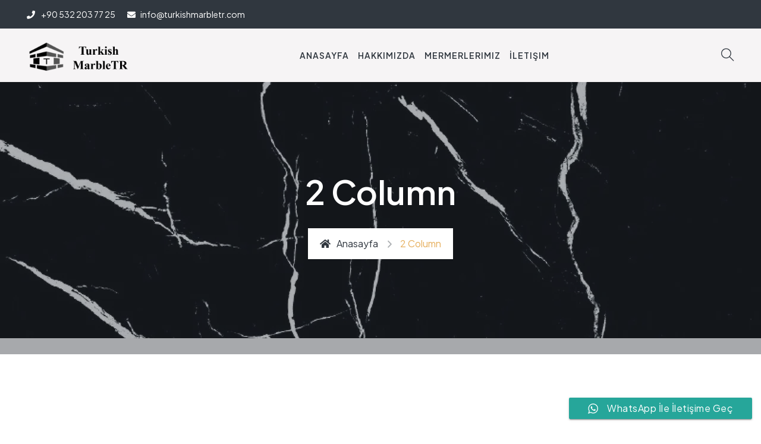

--- FILE ---
content_type: text/html; charset=UTF-8
request_url: https://turkishmarbletr.com/2-column-2/
body_size: 27237
content:
<!DOCTYPE html>
<html lang="en-US" class="no-js no-svg">
<head>
    <!-- Google tag (gtag.js) --> <script async src="https://www.googletagmanager.com/gtag/js?id=AW-16561283168"></script> <script> window.dataLayer = window.dataLayer || []; function gtag(){dataLayer.push(arguments);} gtag('js', new Date()); gtag('config', 'AW-16561283168'); </script>
    
    <!-- Google Tag Manager -->
<script>(function(w,d,s,l,i){w[l]=w[l]||[];w[l].push({'gtm.start':
new Date().getTime(),event:'gtm.js'});var f=d.getElementsByTagName(s)[0],
j=d.createElement(s),dl=l!='dataLayer'?'&l='+l:'';j.async=true;j.src=
'https://www.googletagmanager.com/gtm.js?id='+i+dl;f.parentNode.insertBefore(j,f);
})(window,document,'script','dataLayer','GTM-TZVVD6FR');</script>
<!-- End Google Tag Manager -->

  <!-- Required meta tags -->
  <meta charset="utf-8">
  <meta name="viewport" content="width=device-width, initial-scale=1, shrink-to-fit=no">
        <link rel="shortcut icon" href="https://turkishmarbletr.com/wp-content/uploads/2024/06/FAVICON.png" />
      <title>2 column &#8211; Turkish MarbleTR</title>
<meta name='robots' content='max-image-preview:large' />
<!-- Google tag (gtag.js) Consent Mode snippet added by Site Kit -->
<script id='google_gtagjs-js-consent-mode'>
window.dataLayer = window.dataLayer || [];function gtag(){dataLayer.push(arguments);}
gtag('consent', 'default', {"ad_personalization":"denied","ad_storage":"denied","ad_user_data":"denied","analytics_storage":"denied","region":["AT","BE","BG","CY","CZ","DE","DK","EE","ES","FI","FR","GB","GR","HR","HU","IE","IS","IT","LI","LT","LU","LV","MT","NL","NO","PL","PT","RO","SE","SI","SK","CH"],"wait_for_update":500});
window._googlesitekitConsentCategoryMap = {"statistics":["analytics_storage"],"marketing":["ad_storage","ad_user_data","ad_personalization"]};
( function () {
	document.addEventListener(
		'wp_listen_for_consent_change',
		function ( event ) {
			if ( event.detail ) {
				var consentParameters = {};
				var hasConsentParameters = false;
				for ( var category in event.detail ) {
					if ( window._googlesitekitConsentCategoryMap[ category ] ) {
						var status = event.detail[ category ];
						var mappedStatus =
							status === 'allow' ? 'granted' : 'denied';
						var parameters =
							window._googlesitekitConsentCategoryMap[ category ];
						for ( var i = 0; i < parameters.length; i++ ) {
							consentParameters[ parameters[ i ] ] = mappedStatus;
						}
						hasConsentParameters = !! parameters.length;
					}
				}
				if ( hasConsentParameters ) {
					gtag( 'consent', 'update', consentParameters );
				}
			}
		}
	);

	function updateGrantedConsent() {
		if ( ! ( window.wp_consent_type || window.wp_fallback_consent_type ) ) {
			return;
		}
		var consentParameters = {};
		var hasConsentParameters = false;
		for ( var category in window._googlesitekitConsentCategoryMap ) {
			if ( window.wp_has_consent && window.wp_has_consent( category ) ) {
				var parameters =
					window._googlesitekitConsentCategoryMap[ category ];
				for ( var i = 0; i < parameters.length; i++ ) {
					consentParameters[ parameters[ i ] ] = 'granted';
				}
				hasConsentParameters =
					hasConsentParameters || !! parameters.length;
			}
		}
		if ( hasConsentParameters ) {
			gtag( 'consent', 'update', consentParameters );
		}
	}
	document.addEventListener(
		'wp_consent_type_defined',
		updateGrantedConsent
	);
	document.addEventListener( 'DOMContentLoaded', function () {
		if ( ! window.waitfor_consent_hook ) {
			updateGrantedConsent();
		}
	} );
} )();
</script>
<!-- End Google tag (gtag.js) Consent Mode snippet added by Site Kit -->
			<link rel='dns-prefetch' href='//www.googletagmanager.com' />
<link rel='dns-prefetch' href='//fonts.googleapis.com' />
<link rel="alternate" type="application/rss+xml" title="Turkish MarbleTR &raquo; Feed" href="https://turkishmarbletr.com/feed/" />
<link rel="alternate" type="application/rss+xml" title="Turkish MarbleTR &raquo; Comments Feed" href="https://turkishmarbletr.com/comments/feed/" />
<link rel="alternate" title="oEmbed (JSON)" type="application/json+oembed" href="https://turkishmarbletr.com/wp-json/oembed/1.0/embed?url=https%3A%2F%2Fturkishmarbletr.com%2F2-column-2%2F" />
<link rel="alternate" title="oEmbed (XML)" type="text/xml+oembed" href="https://turkishmarbletr.com/wp-json/oembed/1.0/embed?url=https%3A%2F%2Fturkishmarbletr.com%2F2-column-2%2F&#038;format=xml" />
<style id='wp-img-auto-sizes-contain-inline-css'>
img:is([sizes=auto i],[sizes^="auto," i]){contain-intrinsic-size:3000px 1500px}
/*# sourceURL=wp-img-auto-sizes-contain-inline-css */
</style>

<link rel='stylesheet' id='ht_ctc_main_css-css' href='https://turkishmarbletr.com/wp-content/plugins/click-to-chat-for-whatsapp/new/inc/assets/css/main.css?ver=4.4' media='all' />
<style id='wp-emoji-styles-inline-css'>

	img.wp-smiley, img.emoji {
		display: inline !important;
		border: none !important;
		box-shadow: none !important;
		height: 1em !important;
		width: 1em !important;
		margin: 0 0.07em !important;
		vertical-align: -0.1em !important;
		background: none !important;
		padding: 0 !important;
	}
/*# sourceURL=wp-emoji-styles-inline-css */
</style>
<style id='classic-theme-styles-inline-css'>
/*! This file is auto-generated */
.wp-block-button__link{color:#fff;background-color:#32373c;border-radius:9999px;box-shadow:none;text-decoration:none;padding:calc(.667em + 2px) calc(1.333em + 2px);font-size:1.125em}.wp-block-file__button{background:#32373c;color:#fff;text-decoration:none}
/*# sourceURL=/wp-includes/css/classic-themes.min.css */
</style>
<link rel='stylesheet' id='contact-form-7-css' href='https://turkishmarbletr.com/wp-content/plugins/contact-form-7/includes/css/styles.css?ver=5.9.6' media='all' />
<link rel='stylesheet' id='magnific-popup-css' href='https://turkishmarbletr.com/wp-content/plugins/marblex-core/public/css/vendor/magnific-popup.min.css?ver=1.0.0' media='all' />
<link rel='stylesheet' id='jquery.mCustomScrollbar-css' href='https://turkishmarbletr.com/wp-content/plugins/marblex-core/public/css/vendor/jquery.mCustomScrollbar.min.css?ver=1.0.0' media='all' />
<link rel='stylesheet' id='owl.carousel-css' href='https://turkishmarbletr.com/wp-content/plugins/marblex-core/public/css/vendor/owl.carousel.min.css?ver=1.0.0' media='all' />
<link rel='stylesheet' id='timeline-image-css' href='https://turkishmarbletr.com/wp-content/plugins/marblex-core/public/css/vendor/cntl.min.css?ver=1.0.0' media='all' />
<link rel='stylesheet' id='progressbar-css' href='https://turkishmarbletr.com/wp-content/plugins/marblex-core/public/css/vendor/progressbar.css?ver=1.0.0' media='all' />
<link rel='stylesheet' id='scrollbar-min-css' href='https://turkishmarbletr.com/wp-content/plugins/marblex-core/public/css/vendor/jquery.mCustomScrollbar.min.css?ver=1.0.0' media='all' />
<link rel='stylesheet' id='marblex-css' href='https://turkishmarbletr.com/wp-content/plugins/marblex-core/public/css/style.css?ver=1.0.0' media='all' />
<link rel='stylesheet' id='slick-Slider-css' href='https://turkishmarbletr.com/wp-content/plugins/marblex-core/public/css/vendor/slick.css?ver=1.0.0' media='all' />
<link rel='stylesheet' id='woocommerce-layout-css' href='https://turkishmarbletr.com/wp-content/plugins/woocommerce/assets/css/woocommerce-layout.css?ver=8.9.4' media='all' />
<link rel='stylesheet' id='woocommerce-smallscreen-css' href='https://turkishmarbletr.com/wp-content/plugins/woocommerce/assets/css/woocommerce-smallscreen.css?ver=8.9.4' media='only screen and (max-width: 768px)' />
<link rel='stylesheet' id='woocommerce-general-css' href='https://turkishmarbletr.com/wp-content/plugins/woocommerce/assets/css/woocommerce.css?ver=8.9.4' media='all' />
<style id='woocommerce-inline-inline-css'>
.woocommerce form .form-row .required { visibility: visible; }
/*# sourceURL=woocommerce-inline-inline-css */
</style>
<link rel='stylesheet' id='trp-language-switcher-style-css' href='https://turkishmarbletr.com/wp-content/plugins/translatepress-multilingual/assets/css/trp-language-switcher.css?ver=2.7.9' media='all' />
<link rel='stylesheet' id='elementor-frontend-css' href='https://turkishmarbletr.com/wp-content/plugins/elementor/assets/css/frontend-lite.min.css?ver=3.22.1' media='all' />
<link rel='stylesheet' id='swiper-css' href='https://turkishmarbletr.com/wp-content/plugins/elementor/assets/lib/swiper/v8/css/swiper.min.css?ver=8.4.5' media='all' />
<link rel='stylesheet' id='elementor-post-7-css' href='https://turkishmarbletr.com/wp-content/uploads/elementor/css/post-7.css?ver=1718711937' media='all' />
<link rel='stylesheet' id='jet-sticky-frontend-css' href='https://turkishmarbletr.com/wp-content/plugins/jetsticky-for-elementor/assets/css/jet-sticky-frontend.css?ver=1.0.4' media='all' />
<link rel='stylesheet' id='elementor-global-css' href='https://turkishmarbletr.com/wp-content/uploads/elementor/css/global.css?ver=1718711938' media='all' />
<link rel='stylesheet' id='elementor-post-2206-css' href='https://turkishmarbletr.com/wp-content/uploads/elementor/css/post-2206.css?ver=1719114443' media='all' />
<link rel='stylesheet' id='marblex-fonts-css' href='https://fonts.googleapis.com/css2?family=Jost:wght@200;300;400;500;600;700;800;900&#038;family=Plus+Jakarta+Sans:wght@200;300;400;500;600;700&#038;subset=latin%2Clatin-ext&#038;display=swap' media='all' />
<link rel='stylesheet' id='bootstrap-css' href='https://turkishmarbletr.com/wp-content/themes/marblex/assets/css/bootstrap.min.css?ver=5.0.2' media='all' />
<link rel='stylesheet' id='animate-min-css' href='https://turkishmarbletr.com/wp-content/themes/marblex/assets/css/animate.min.css?ver=4.0.0' media='all' />
<link rel='stylesheet' id='marblex-style-css' href='https://turkishmarbletr.com/wp-content/themes/marblex/assets/css/style.css?ver=1.0' media='all' />
<link rel='stylesheet' id='woocommerce-style-css' href='https://turkishmarbletr.com/wp-content/themes/marblex/assets/css/woocommerce.css?ver=1.0' media='all' />
<link rel='stylesheet' id='marblex-responsive-css' href='https://turkishmarbletr.com/wp-content/themes/marblex/assets/css/responsive.css?ver=1.0' media='all' />
<link rel='stylesheet' id='fontawesome-css' href='https://turkishmarbletr.com/wp-content/themes/marblex/assets/css/font-awesome/css/fontawesome.min.css?ver=5.13.0' media='all' />
<link rel='stylesheet' id='ionicons-icon-css' href='https://turkishmarbletr.com/wp-content/themes/marblex/assets/css/fonts/ionicons/ionicons.min.css?ver=2.0.0' media='all' />
<link rel='stylesheet' id='themify-icons-css' href='https://turkishmarbletr.com/wp-content/themes/marblex/assets/css/fonts/themify-icons/themify-icons.css?ver=2.0.0' media='all' />
<link rel='stylesheet' id='flaticon-collection-css' href='https://turkishmarbletr.com/wp-content/themes/marblex/assets/css/fonts/flaticons/flaticon.css?ver=2.0.0' media='all' />
<link rel='stylesheet' id='google-fonts-1-css' href='https://fonts.googleapis.com/css?family=Roboto%3A100%2C100italic%2C200%2C200italic%2C300%2C300italic%2C400%2C400italic%2C500%2C500italic%2C600%2C600italic%2C700%2C700italic%2C800%2C800italic%2C900%2C900italic%7CRoboto+Slab%3A100%2C100italic%2C200%2C200italic%2C300%2C300italic%2C400%2C400italic%2C500%2C500italic%2C600%2C600italic%2C700%2C700italic%2C800%2C800italic%2C900%2C900italic&#038;display=swap&#038;ver=6.9' media='all' />
<link rel="preconnect" href="https://fonts.gstatic.com/" crossorigin><script src="https://turkishmarbletr.com/wp-includes/js/jquery/jquery.min.js?ver=3.7.1" id="jquery-core-js"></script>
<script src="https://turkishmarbletr.com/wp-includes/js/jquery/jquery-migrate.min.js?ver=3.4.1" id="jquery-migrate-js"></script>
<script src="https://turkishmarbletr.com/wp-content/plugins/marblex-core/public//js/vendor/asyncloader.min.js?ver=1.0.0" id="asyncloader-js"></script>
<script src="https://turkishmarbletr.com/wp-content/plugins/marblex-core/public//js/vendor/jquery.mCustomScrollbar.min.js?ver=6.9" id="jquery.mCustomScrollbar-js"></script>
<script id="marblex-js-extra">
var PluginJsConfig = {"js_dependencies":{"asyncloader.js":"https://turkishmarbletr.com/wp-content/plugins/marblex-core/public//js/vendor/asyncloader.js?ver=1.0","asyncloader":"https://turkishmarbletr.com/wp-content/plugins/marblex-core/public//js/vendor/asyncloader.min.js?ver=1.0","circle-progress":"https://turkishmarbletr.com/wp-content/plugins/marblex-core/public//js/vendor/circle-progress.min.js?ver=1.0","isotope.pkgd":"https://turkishmarbletr.com/wp-content/plugins/marblex-core/public//js/vendor/isotope.pkgd.min.js?ver=1.0","jquery.cntl":"https://turkishmarbletr.com/wp-content/plugins/marblex-core/public//js/vendor/jquery.cntl.min.js?ver=1.0","jquery.countTo":"https://turkishmarbletr.com/wp-content/plugins/marblex-core/public//js/vendor/jquery.countTo.min.js?ver=1.0","jquery.mCustomScrollbar":"https://turkishmarbletr.com/wp-content/plugins/marblex-core/public//js/vendor/jquery.mCustomScrollbar.min.js?ver=1.0","jquery.magnific-popup":"https://turkishmarbletr.com/wp-content/plugins/marblex-core/public//js/vendor/jquery.magnific-popup.min.js?ver=1.0","jquery.mousefollower.js":"https://turkishmarbletr.com/wp-content/plugins/marblex-core/public//js/vendor/jquery.mousefollower.js?ver=1.0","owl.carousel":"https://turkishmarbletr.com/wp-content/plugins/marblex-core/public//js/vendor/owl.carousel.min.js?ver=1.0","progressbar.js":"https://turkishmarbletr.com/wp-content/plugins/marblex-core/public//js/vendor/progressbar.js?ver=1.0","slick.js":"https://turkishmarbletr.com/wp-content/plugins/marblex-core/public//js/vendor/slick.js?ver=1.0"}};
//# sourceURL=marblex-js-extra
</script>
<script src="https://turkishmarbletr.com/wp-content/plugins/marblex-core/public/js/script.js?ver=1.0.0" id="marblex-js"></script>
<script src="https://turkishmarbletr.com/wp-content/plugins/woocommerce/assets/js/jquery-blockui/jquery.blockUI.min.js?ver=2.7.0-wc.8.9.4" id="jquery-blockui-js" defer data-wp-strategy="defer"></script>
<script id="wc-add-to-cart-js-extra">
var wc_add_to_cart_params = {"ajax_url":"/wp-admin/admin-ajax.php","wc_ajax_url":"/?wc-ajax=%%endpoint%%","i18n_view_cart":"View cart","cart_url":"https://turkishmarbletr.com/cart/","is_cart":"","cart_redirect_after_add":"no"};
//# sourceURL=wc-add-to-cart-js-extra
</script>
<script src="https://turkishmarbletr.com/wp-content/plugins/woocommerce/assets/js/frontend/add-to-cart.min.js?ver=8.9.4" id="wc-add-to-cart-js" defer data-wp-strategy="defer"></script>
<script src="https://turkishmarbletr.com/wp-content/plugins/woocommerce/assets/js/js-cookie/js.cookie.min.js?ver=2.1.4-wc.8.9.4" id="js-cookie-js" defer data-wp-strategy="defer"></script>
<script id="woocommerce-js-extra">
var woocommerce_params = {"ajax_url":"/wp-admin/admin-ajax.php","wc_ajax_url":"/?wc-ajax=%%endpoint%%"};
//# sourceURL=woocommerce-js-extra
</script>
<script src="https://turkishmarbletr.com/wp-content/plugins/woocommerce/assets/js/frontend/woocommerce.min.js?ver=8.9.4" id="woocommerce-js" defer data-wp-strategy="defer"></script>
<script src="https://turkishmarbletr.com/wp-content/plugins/translatepress-multilingual/assets/js/trp-frontend-compatibility.js?ver=2.7.9" id="trp-frontend-compatibility-js"></script>

<!-- Google tag (gtag.js) snippet added by Site Kit -->

<!-- Google Ads snippet added by Site Kit -->

<!-- Google Analytics snippet added by Site Kit -->
<script src="https://www.googletagmanager.com/gtag/js?id=GT-MJPXHJV9" id="google_gtagjs-js" async></script>
<script id="google_gtagjs-js-after">
window.dataLayer = window.dataLayer || [];function gtag(){dataLayer.push(arguments);}
gtag("set","linker",{"domains":["turkishmarbletr.com"]});
gtag("js", new Date());
gtag("set", "developer_id.dZTNiMT", true);
gtag("config", "GT-MJPXHJV9");
gtag("config", "AW-16561283168");
//# sourceURL=google_gtagjs-js-after
</script>

<!-- End Google tag (gtag.js) snippet added by Site Kit -->
<link rel="https://api.w.org/" href="https://turkishmarbletr.com/wp-json/" /><link rel="alternate" title="JSON" type="application/json" href="https://turkishmarbletr.com/wp-json/wp/v2/pages/2206" /><link rel="EditURI" type="application/rsd+xml" title="RSD" href="https://turkishmarbletr.com/xmlrpc.php?rsd" />
<meta name="generator" content="WordPress 6.9" />
<meta name="generator" content="WooCommerce 8.9.4" />
<link rel="canonical" href="https://turkishmarbletr.com/2-column-2/" />
<link rel='shortlink' href='https://turkishmarbletr.com/?p=2206' />
<meta name="generator" content="Site Kit by Google 1.128.1" /><style id="marblex-custom-style-d3c5b">
.content-area .site-main{
padding:0 !important;;
}


.pt-breadcrumb{
background-image:url(https://turkishmarbletr.com/wp-content/uploads/2024/06/BANNERR.png)!important;
}

</style><style id="marblex-custom-style-4ce5f">
footer#pt-footer:before{
background:url(https://turkishmarbletr.com/wp-content/uploads/2022/11/marble_720-1.png)!important;
}

</style><meta name="generator" content="Redux 4.4.17" /><link rel="alternate" hreflang="en-US" href="https://turkishmarbletr.com/2-column-2/"/>
<link rel="alternate" hreflang="en" href="https://turkishmarbletr.com/2-column-2/"/>
	<noscript><style>.woocommerce-product-gallery{ opacity: 1 !important; }</style></noscript>
	<meta name="generator" content="Elementor 3.22.1; features: e_optimized_assets_loading, e_optimized_css_loading, e_font_icon_svg, additional_custom_breakpoints, e_lazyload; settings: css_print_method-external, google_font-enabled, font_display-swap">
			<style>
				.e-con.e-parent:nth-of-type(n+4):not(.e-lazyloaded):not(.e-no-lazyload),
				.e-con.e-parent:nth-of-type(n+4):not(.e-lazyloaded):not(.e-no-lazyload) * {
					background-image: none !important;
				}
				@media screen and (max-height: 1024px) {
					.e-con.e-parent:nth-of-type(n+3):not(.e-lazyloaded):not(.e-no-lazyload),
					.e-con.e-parent:nth-of-type(n+3):not(.e-lazyloaded):not(.e-no-lazyload) * {
						background-image: none !important;
					}
				}
				@media screen and (max-height: 640px) {
					.e-con.e-parent:nth-of-type(n+2):not(.e-lazyloaded):not(.e-no-lazyload),
					.e-con.e-parent:nth-of-type(n+2):not(.e-lazyloaded):not(.e-no-lazyload) * {
						background-image: none !important;
					}
				}
			</style>
			<meta name="generator" content="Powered by Slider Revolution 6.7.7 - responsive, Mobile-Friendly Slider Plugin for WordPress with comfortable drag and drop interface." />
<script>function setREVStartSize(e){
			//window.requestAnimationFrame(function() {
				window.RSIW = window.RSIW===undefined ? window.innerWidth : window.RSIW;
				window.RSIH = window.RSIH===undefined ? window.innerHeight : window.RSIH;
				try {
					var pw = document.getElementById(e.c).parentNode.offsetWidth,
						newh;
					pw = pw===0 || isNaN(pw) || (e.l=="fullwidth" || e.layout=="fullwidth") ? window.RSIW : pw;
					e.tabw = e.tabw===undefined ? 0 : parseInt(e.tabw);
					e.thumbw = e.thumbw===undefined ? 0 : parseInt(e.thumbw);
					e.tabh = e.tabh===undefined ? 0 : parseInt(e.tabh);
					e.thumbh = e.thumbh===undefined ? 0 : parseInt(e.thumbh);
					e.tabhide = e.tabhide===undefined ? 0 : parseInt(e.tabhide);
					e.thumbhide = e.thumbhide===undefined ? 0 : parseInt(e.thumbhide);
					e.mh = e.mh===undefined || e.mh=="" || e.mh==="auto" ? 0 : parseInt(e.mh,0);
					if(e.layout==="fullscreen" || e.l==="fullscreen")
						newh = Math.max(e.mh,window.RSIH);
					else{
						e.gw = Array.isArray(e.gw) ? e.gw : [e.gw];
						for (var i in e.rl) if (e.gw[i]===undefined || e.gw[i]===0) e.gw[i] = e.gw[i-1];
						e.gh = e.el===undefined || e.el==="" || (Array.isArray(e.el) && e.el.length==0)? e.gh : e.el;
						e.gh = Array.isArray(e.gh) ? e.gh : [e.gh];
						for (var i in e.rl) if (e.gh[i]===undefined || e.gh[i]===0) e.gh[i] = e.gh[i-1];
											
						var nl = new Array(e.rl.length),
							ix = 0,
							sl;
						e.tabw = e.tabhide>=pw ? 0 : e.tabw;
						e.thumbw = e.thumbhide>=pw ? 0 : e.thumbw;
						e.tabh = e.tabhide>=pw ? 0 : e.tabh;
						e.thumbh = e.thumbhide>=pw ? 0 : e.thumbh;
						for (var i in e.rl) nl[i] = e.rl[i]<window.RSIW ? 0 : e.rl[i];
						sl = nl[0];
						for (var i in nl) if (sl>nl[i] && nl[i]>0) { sl = nl[i]; ix=i;}
						var m = pw>(e.gw[ix]+e.tabw+e.thumbw) ? 1 : (pw-(e.tabw+e.thumbw)) / (e.gw[ix]);
						newh =  (e.gh[ix] * m) + (e.tabh + e.thumbh);
					}
					var el = document.getElementById(e.c);
					if (el!==null && el) el.style.height = newh+"px";
					el = document.getElementById(e.c+"_wrapper");
					if (el!==null && el) {
						el.style.height = newh+"px";
						el.style.display = "block";
					}
				} catch(e){
					console.log("Failure at Presize of Slider:" + e)
				}
			//});
		  };</script>
		<style id="wp-custom-css">
			.pt-toggle-btn {
    display: none; /* Bu CSS özelliği, menu-toggle sınıfına sahip elementi gizler */
}

.related.products h2 {
    display: none; /* Bu, "Related products" başlığını gizler */
}

         
#back-to-top .top {
    position: fixed;
    bottom: 30px;
    margin-bottom: 38px;
    right: 15px;
    color: var(--white-color);
    background: var(--primary-color);
    z-index: 999;
    border: 1px solid var(--primary-color);
    font-size: 26px;
    width: 50px;
    height: 50px;
    text-align: center;
    line-height: 45px;
    animation: backtotop 2s infinite;
    transform: scale(0);
}		</style>
		<style id='wp-block-gallery-inline-css'>
.blocks-gallery-grid:not(.has-nested-images),.wp-block-gallery:not(.has-nested-images){display:flex;flex-wrap:wrap;list-style-type:none;margin:0;padding:0}.blocks-gallery-grid:not(.has-nested-images) .blocks-gallery-image,.blocks-gallery-grid:not(.has-nested-images) .blocks-gallery-item,.wp-block-gallery:not(.has-nested-images) .blocks-gallery-image,.wp-block-gallery:not(.has-nested-images) .blocks-gallery-item{display:flex;flex-direction:column;flex-grow:1;justify-content:center;margin:0 1em 1em 0;position:relative;width:calc(50% - 1em)}.blocks-gallery-grid:not(.has-nested-images) .blocks-gallery-image:nth-of-type(2n),.blocks-gallery-grid:not(.has-nested-images) .blocks-gallery-item:nth-of-type(2n),.wp-block-gallery:not(.has-nested-images) .blocks-gallery-image:nth-of-type(2n),.wp-block-gallery:not(.has-nested-images) .blocks-gallery-item:nth-of-type(2n){margin-right:0}.blocks-gallery-grid:not(.has-nested-images) .blocks-gallery-image figure,.blocks-gallery-grid:not(.has-nested-images) .blocks-gallery-item figure,.wp-block-gallery:not(.has-nested-images) .blocks-gallery-image figure,.wp-block-gallery:not(.has-nested-images) .blocks-gallery-item figure{align-items:flex-end;display:flex;height:100%;justify-content:flex-start;margin:0}.blocks-gallery-grid:not(.has-nested-images) .blocks-gallery-image img,.blocks-gallery-grid:not(.has-nested-images) .blocks-gallery-item img,.wp-block-gallery:not(.has-nested-images) .blocks-gallery-image img,.wp-block-gallery:not(.has-nested-images) .blocks-gallery-item img{display:block;height:auto;max-width:100%;width:auto}.blocks-gallery-grid:not(.has-nested-images) .blocks-gallery-image figcaption,.blocks-gallery-grid:not(.has-nested-images) .blocks-gallery-item figcaption,.wp-block-gallery:not(.has-nested-images) .blocks-gallery-image figcaption,.wp-block-gallery:not(.has-nested-images) .blocks-gallery-item figcaption{background:linear-gradient(0deg,#000000b3,#0000004d 70%,#0000);bottom:0;box-sizing:border-box;color:#fff;font-size:.8em;margin:0;max-height:100%;overflow:auto;padding:3em .77em .7em;position:absolute;text-align:center;width:100%;z-index:2}.blocks-gallery-grid:not(.has-nested-images) .blocks-gallery-image figcaption img,.blocks-gallery-grid:not(.has-nested-images) .blocks-gallery-item figcaption img,.wp-block-gallery:not(.has-nested-images) .blocks-gallery-image figcaption img,.wp-block-gallery:not(.has-nested-images) .blocks-gallery-item figcaption img{display:inline}.blocks-gallery-grid:not(.has-nested-images) figcaption,.wp-block-gallery:not(.has-nested-images) figcaption{flex-grow:1}.blocks-gallery-grid:not(.has-nested-images).is-cropped .blocks-gallery-image a,.blocks-gallery-grid:not(.has-nested-images).is-cropped .blocks-gallery-image img,.blocks-gallery-grid:not(.has-nested-images).is-cropped .blocks-gallery-item a,.blocks-gallery-grid:not(.has-nested-images).is-cropped .blocks-gallery-item img,.wp-block-gallery:not(.has-nested-images).is-cropped .blocks-gallery-image a,.wp-block-gallery:not(.has-nested-images).is-cropped .blocks-gallery-image img,.wp-block-gallery:not(.has-nested-images).is-cropped .blocks-gallery-item a,.wp-block-gallery:not(.has-nested-images).is-cropped .blocks-gallery-item img{flex:1;height:100%;object-fit:cover;width:100%}.blocks-gallery-grid:not(.has-nested-images).columns-1 .blocks-gallery-image,.blocks-gallery-grid:not(.has-nested-images).columns-1 .blocks-gallery-item,.wp-block-gallery:not(.has-nested-images).columns-1 .blocks-gallery-image,.wp-block-gallery:not(.has-nested-images).columns-1 .blocks-gallery-item{margin-right:0;width:100%}@media (min-width:600px){.blocks-gallery-grid:not(.has-nested-images).columns-3 .blocks-gallery-image,.blocks-gallery-grid:not(.has-nested-images).columns-3 .blocks-gallery-item,.wp-block-gallery:not(.has-nested-images).columns-3 .blocks-gallery-image,.wp-block-gallery:not(.has-nested-images).columns-3 .blocks-gallery-item{margin-right:1em;width:calc(33.33333% - .66667em)}.blocks-gallery-grid:not(.has-nested-images).columns-4 .blocks-gallery-image,.blocks-gallery-grid:not(.has-nested-images).columns-4 .blocks-gallery-item,.wp-block-gallery:not(.has-nested-images).columns-4 .blocks-gallery-image,.wp-block-gallery:not(.has-nested-images).columns-4 .blocks-gallery-item{margin-right:1em;width:calc(25% - .75em)}.blocks-gallery-grid:not(.has-nested-images).columns-5 .blocks-gallery-image,.blocks-gallery-grid:not(.has-nested-images).columns-5 .blocks-gallery-item,.wp-block-gallery:not(.has-nested-images).columns-5 .blocks-gallery-image,.wp-block-gallery:not(.has-nested-images).columns-5 .blocks-gallery-item{margin-right:1em;width:calc(20% - .8em)}.blocks-gallery-grid:not(.has-nested-images).columns-6 .blocks-gallery-image,.blocks-gallery-grid:not(.has-nested-images).columns-6 .blocks-gallery-item,.wp-block-gallery:not(.has-nested-images).columns-6 .blocks-gallery-image,.wp-block-gallery:not(.has-nested-images).columns-6 .blocks-gallery-item{margin-right:1em;width:calc(16.66667% - .83333em)}.blocks-gallery-grid:not(.has-nested-images).columns-7 .blocks-gallery-image,.blocks-gallery-grid:not(.has-nested-images).columns-7 .blocks-gallery-item,.wp-block-gallery:not(.has-nested-images).columns-7 .blocks-gallery-image,.wp-block-gallery:not(.has-nested-images).columns-7 .blocks-gallery-item{margin-right:1em;width:calc(14.28571% - .85714em)}.blocks-gallery-grid:not(.has-nested-images).columns-8 .blocks-gallery-image,.blocks-gallery-grid:not(.has-nested-images).columns-8 .blocks-gallery-item,.wp-block-gallery:not(.has-nested-images).columns-8 .blocks-gallery-image,.wp-block-gallery:not(.has-nested-images).columns-8 .blocks-gallery-item{margin-right:1em;width:calc(12.5% - .875em)}.blocks-gallery-grid:not(.has-nested-images).columns-1 .blocks-gallery-image:nth-of-type(1n),.blocks-gallery-grid:not(.has-nested-images).columns-1 .blocks-gallery-item:nth-of-type(1n),.blocks-gallery-grid:not(.has-nested-images).columns-2 .blocks-gallery-image:nth-of-type(2n),.blocks-gallery-grid:not(.has-nested-images).columns-2 .blocks-gallery-item:nth-of-type(2n),.blocks-gallery-grid:not(.has-nested-images).columns-3 .blocks-gallery-image:nth-of-type(3n),.blocks-gallery-grid:not(.has-nested-images).columns-3 .blocks-gallery-item:nth-of-type(3n),.blocks-gallery-grid:not(.has-nested-images).columns-4 .blocks-gallery-image:nth-of-type(4n),.blocks-gallery-grid:not(.has-nested-images).columns-4 .blocks-gallery-item:nth-of-type(4n),.blocks-gallery-grid:not(.has-nested-images).columns-5 .blocks-gallery-image:nth-of-type(5n),.blocks-gallery-grid:not(.has-nested-images).columns-5 .blocks-gallery-item:nth-of-type(5n),.blocks-gallery-grid:not(.has-nested-images).columns-6 .blocks-gallery-image:nth-of-type(6n),.blocks-gallery-grid:not(.has-nested-images).columns-6 .blocks-gallery-item:nth-of-type(6n),.blocks-gallery-grid:not(.has-nested-images).columns-7 .blocks-gallery-image:nth-of-type(7n),.blocks-gallery-grid:not(.has-nested-images).columns-7 .blocks-gallery-item:nth-of-type(7n),.blocks-gallery-grid:not(.has-nested-images).columns-8 .blocks-gallery-image:nth-of-type(8n),.blocks-gallery-grid:not(.has-nested-images).columns-8 .blocks-gallery-item:nth-of-type(8n),.wp-block-gallery:not(.has-nested-images).columns-1 .blocks-gallery-image:nth-of-type(1n),.wp-block-gallery:not(.has-nested-images).columns-1 .blocks-gallery-item:nth-of-type(1n),.wp-block-gallery:not(.has-nested-images).columns-2 .blocks-gallery-image:nth-of-type(2n),.wp-block-gallery:not(.has-nested-images).columns-2 .blocks-gallery-item:nth-of-type(2n),.wp-block-gallery:not(.has-nested-images).columns-3 .blocks-gallery-image:nth-of-type(3n),.wp-block-gallery:not(.has-nested-images).columns-3 .blocks-gallery-item:nth-of-type(3n),.wp-block-gallery:not(.has-nested-images).columns-4 .blocks-gallery-image:nth-of-type(4n),.wp-block-gallery:not(.has-nested-images).columns-4 .blocks-gallery-item:nth-of-type(4n),.wp-block-gallery:not(.has-nested-images).columns-5 .blocks-gallery-image:nth-of-type(5n),.wp-block-gallery:not(.has-nested-images).columns-5 .blocks-gallery-item:nth-of-type(5n),.wp-block-gallery:not(.has-nested-images).columns-6 .blocks-gallery-image:nth-of-type(6n),.wp-block-gallery:not(.has-nested-images).columns-6 .blocks-gallery-item:nth-of-type(6n),.wp-block-gallery:not(.has-nested-images).columns-7 .blocks-gallery-image:nth-of-type(7n),.wp-block-gallery:not(.has-nested-images).columns-7 .blocks-gallery-item:nth-of-type(7n),.wp-block-gallery:not(.has-nested-images).columns-8 .blocks-gallery-image:nth-of-type(8n),.wp-block-gallery:not(.has-nested-images).columns-8 .blocks-gallery-item:nth-of-type(8n){margin-right:0}}.blocks-gallery-grid:not(.has-nested-images) .blocks-gallery-image:last-child,.blocks-gallery-grid:not(.has-nested-images) .blocks-gallery-item:last-child,.wp-block-gallery:not(.has-nested-images) .blocks-gallery-image:last-child,.wp-block-gallery:not(.has-nested-images) .blocks-gallery-item:last-child{margin-right:0}.blocks-gallery-grid:not(.has-nested-images).alignleft,.blocks-gallery-grid:not(.has-nested-images).alignright,.wp-block-gallery:not(.has-nested-images).alignleft,.wp-block-gallery:not(.has-nested-images).alignright{max-width:420px;width:100%}.blocks-gallery-grid:not(.has-nested-images).aligncenter .blocks-gallery-item figure,.wp-block-gallery:not(.has-nested-images).aligncenter .blocks-gallery-item figure{justify-content:center}.wp-block-gallery:not(.is-cropped) .blocks-gallery-item{align-self:flex-start}figure.wp-block-gallery.has-nested-images{align-items:normal}.wp-block-gallery.has-nested-images figure.wp-block-image:not(#individual-image){margin:0;width:calc(50% - var(--wp--style--unstable-gallery-gap, 16px)/2)}.wp-block-gallery.has-nested-images figure.wp-block-image{box-sizing:border-box;display:flex;flex-direction:column;flex-grow:1;justify-content:center;max-width:100%;position:relative}.wp-block-gallery.has-nested-images figure.wp-block-image>a,.wp-block-gallery.has-nested-images figure.wp-block-image>div{flex-direction:column;flex-grow:1;margin:0}.wp-block-gallery.has-nested-images figure.wp-block-image img{display:block;height:auto;max-width:100%!important;width:auto}.wp-block-gallery.has-nested-images figure.wp-block-image figcaption,.wp-block-gallery.has-nested-images figure.wp-block-image:has(figcaption):before{bottom:0;left:0;max-height:100%;position:absolute;right:0}.wp-block-gallery.has-nested-images figure.wp-block-image:has(figcaption):before{backdrop-filter:blur(3px);content:"";height:100%;-webkit-mask-image:linear-gradient(0deg,#000 20%,#0000);mask-image:linear-gradient(0deg,#000 20%,#0000);max-height:40%;pointer-events:none}.wp-block-gallery.has-nested-images figure.wp-block-image figcaption{box-sizing:border-box;color:#fff;font-size:13px;margin:0;overflow:auto;padding:1em;text-align:center;text-shadow:0 0 1.5px #000}.wp-block-gallery.has-nested-images figure.wp-block-image figcaption::-webkit-scrollbar{height:12px;width:12px}.wp-block-gallery.has-nested-images figure.wp-block-image figcaption::-webkit-scrollbar-track{background-color:initial}.wp-block-gallery.has-nested-images figure.wp-block-image figcaption::-webkit-scrollbar-thumb{background-clip:padding-box;background-color:initial;border:3px solid #0000;border-radius:8px}.wp-block-gallery.has-nested-images figure.wp-block-image figcaption:focus-within::-webkit-scrollbar-thumb,.wp-block-gallery.has-nested-images figure.wp-block-image figcaption:focus::-webkit-scrollbar-thumb,.wp-block-gallery.has-nested-images figure.wp-block-image figcaption:hover::-webkit-scrollbar-thumb{background-color:#fffc}.wp-block-gallery.has-nested-images figure.wp-block-image figcaption{scrollbar-color:#0000 #0000;scrollbar-gutter:stable both-edges;scrollbar-width:thin}.wp-block-gallery.has-nested-images figure.wp-block-image figcaption:focus,.wp-block-gallery.has-nested-images figure.wp-block-image figcaption:focus-within,.wp-block-gallery.has-nested-images figure.wp-block-image figcaption:hover{scrollbar-color:#fffc #0000}.wp-block-gallery.has-nested-images figure.wp-block-image figcaption{will-change:transform}@media (hover:none){.wp-block-gallery.has-nested-images figure.wp-block-image figcaption{scrollbar-color:#fffc #0000}}.wp-block-gallery.has-nested-images figure.wp-block-image figcaption{background:linear-gradient(0deg,#0006,#0000)}.wp-block-gallery.has-nested-images figure.wp-block-image figcaption img{display:inline}.wp-block-gallery.has-nested-images figure.wp-block-image figcaption a{color:inherit}.wp-block-gallery.has-nested-images figure.wp-block-image.has-custom-border img{box-sizing:border-box}.wp-block-gallery.has-nested-images figure.wp-block-image.has-custom-border>a,.wp-block-gallery.has-nested-images figure.wp-block-image.has-custom-border>div,.wp-block-gallery.has-nested-images figure.wp-block-image.is-style-rounded>a,.wp-block-gallery.has-nested-images figure.wp-block-image.is-style-rounded>div{flex:1 1 auto}.wp-block-gallery.has-nested-images figure.wp-block-image.has-custom-border figcaption,.wp-block-gallery.has-nested-images figure.wp-block-image.is-style-rounded figcaption{background:none;color:inherit;flex:initial;margin:0;padding:10px 10px 9px;position:relative;text-shadow:none}.wp-block-gallery.has-nested-images figure.wp-block-image.has-custom-border:before,.wp-block-gallery.has-nested-images figure.wp-block-image.is-style-rounded:before{content:none}.wp-block-gallery.has-nested-images figcaption{flex-basis:100%;flex-grow:1;text-align:center}.wp-block-gallery.has-nested-images:not(.is-cropped) figure.wp-block-image:not(#individual-image){margin-bottom:auto;margin-top:0}.wp-block-gallery.has-nested-images.is-cropped figure.wp-block-image:not(#individual-image){align-self:inherit}.wp-block-gallery.has-nested-images.is-cropped figure.wp-block-image:not(#individual-image)>a,.wp-block-gallery.has-nested-images.is-cropped figure.wp-block-image:not(#individual-image)>div:not(.components-drop-zone){display:flex}.wp-block-gallery.has-nested-images.is-cropped figure.wp-block-image:not(#individual-image) a,.wp-block-gallery.has-nested-images.is-cropped figure.wp-block-image:not(#individual-image) img{flex:1 0 0%;height:100%;object-fit:cover;width:100%}.wp-block-gallery.has-nested-images.columns-1 figure.wp-block-image:not(#individual-image){width:100%}@media (min-width:600px){.wp-block-gallery.has-nested-images.columns-3 figure.wp-block-image:not(#individual-image){width:calc(33.33333% - var(--wp--style--unstable-gallery-gap, 16px)*.66667)}.wp-block-gallery.has-nested-images.columns-4 figure.wp-block-image:not(#individual-image){width:calc(25% - var(--wp--style--unstable-gallery-gap, 16px)*.75)}.wp-block-gallery.has-nested-images.columns-5 figure.wp-block-image:not(#individual-image){width:calc(20% - var(--wp--style--unstable-gallery-gap, 16px)*.8)}.wp-block-gallery.has-nested-images.columns-6 figure.wp-block-image:not(#individual-image){width:calc(16.66667% - var(--wp--style--unstable-gallery-gap, 16px)*.83333)}.wp-block-gallery.has-nested-images.columns-7 figure.wp-block-image:not(#individual-image){width:calc(14.28571% - var(--wp--style--unstable-gallery-gap, 16px)*.85714)}.wp-block-gallery.has-nested-images.columns-8 figure.wp-block-image:not(#individual-image){width:calc(12.5% - var(--wp--style--unstable-gallery-gap, 16px)*.875)}.wp-block-gallery.has-nested-images.columns-default figure.wp-block-image:not(#individual-image){width:calc(33.33% - var(--wp--style--unstable-gallery-gap, 16px)*.66667)}.wp-block-gallery.has-nested-images.columns-default figure.wp-block-image:not(#individual-image):first-child:nth-last-child(2),.wp-block-gallery.has-nested-images.columns-default figure.wp-block-image:not(#individual-image):first-child:nth-last-child(2)~figure.wp-block-image:not(#individual-image){width:calc(50% - var(--wp--style--unstable-gallery-gap, 16px)*.5)}.wp-block-gallery.has-nested-images.columns-default figure.wp-block-image:not(#individual-image):first-child:last-child{width:100%}}.wp-block-gallery.has-nested-images.alignleft,.wp-block-gallery.has-nested-images.alignright{max-width:420px;width:100%}.wp-block-gallery.has-nested-images.aligncenter{justify-content:center}
/*# sourceURL=https://turkishmarbletr.com/wp-includes/blocks/gallery/style.min.css */
</style>
<style id='wp-block-heading-inline-css'>
h1:where(.wp-block-heading).has-background,h2:where(.wp-block-heading).has-background,h3:where(.wp-block-heading).has-background,h4:where(.wp-block-heading).has-background,h5:where(.wp-block-heading).has-background,h6:where(.wp-block-heading).has-background{padding:1.25em 2.375em}h1.has-text-align-left[style*=writing-mode]:where([style*=vertical-lr]),h1.has-text-align-right[style*=writing-mode]:where([style*=vertical-rl]),h2.has-text-align-left[style*=writing-mode]:where([style*=vertical-lr]),h2.has-text-align-right[style*=writing-mode]:where([style*=vertical-rl]),h3.has-text-align-left[style*=writing-mode]:where([style*=vertical-lr]),h3.has-text-align-right[style*=writing-mode]:where([style*=vertical-rl]),h4.has-text-align-left[style*=writing-mode]:where([style*=vertical-lr]),h4.has-text-align-right[style*=writing-mode]:where([style*=vertical-rl]),h5.has-text-align-left[style*=writing-mode]:where([style*=vertical-lr]),h5.has-text-align-right[style*=writing-mode]:where([style*=vertical-rl]),h6.has-text-align-left[style*=writing-mode]:where([style*=vertical-lr]),h6.has-text-align-right[style*=writing-mode]:where([style*=vertical-rl]){rotate:180deg}
/*# sourceURL=https://turkishmarbletr.com/wp-includes/blocks/heading/style.min.css */
</style>
<style id='wp-block-image-inline-css'>
.wp-block-image>a,.wp-block-image>figure>a{display:inline-block}.wp-block-image img{box-sizing:border-box;height:auto;max-width:100%;vertical-align:bottom}@media not (prefers-reduced-motion){.wp-block-image img.hide{visibility:hidden}.wp-block-image img.show{animation:show-content-image .4s}}.wp-block-image[style*=border-radius] img,.wp-block-image[style*=border-radius]>a{border-radius:inherit}.wp-block-image.has-custom-border img{box-sizing:border-box}.wp-block-image.aligncenter{text-align:center}.wp-block-image.alignfull>a,.wp-block-image.alignwide>a{width:100%}.wp-block-image.alignfull img,.wp-block-image.alignwide img{height:auto;width:100%}.wp-block-image .aligncenter,.wp-block-image .alignleft,.wp-block-image .alignright,.wp-block-image.aligncenter,.wp-block-image.alignleft,.wp-block-image.alignright{display:table}.wp-block-image .aligncenter>figcaption,.wp-block-image .alignleft>figcaption,.wp-block-image .alignright>figcaption,.wp-block-image.aligncenter>figcaption,.wp-block-image.alignleft>figcaption,.wp-block-image.alignright>figcaption{caption-side:bottom;display:table-caption}.wp-block-image .alignleft{float:left;margin:.5em 1em .5em 0}.wp-block-image .alignright{float:right;margin:.5em 0 .5em 1em}.wp-block-image .aligncenter{margin-left:auto;margin-right:auto}.wp-block-image :where(figcaption){margin-bottom:1em;margin-top:.5em}.wp-block-image.is-style-circle-mask img{border-radius:9999px}@supports ((-webkit-mask-image:none) or (mask-image:none)) or (-webkit-mask-image:none){.wp-block-image.is-style-circle-mask img{border-radius:0;-webkit-mask-image:url('data:image/svg+xml;utf8,<svg viewBox="0 0 100 100" xmlns="http://www.w3.org/2000/svg"><circle cx="50" cy="50" r="50"/></svg>');mask-image:url('data:image/svg+xml;utf8,<svg viewBox="0 0 100 100" xmlns="http://www.w3.org/2000/svg"><circle cx="50" cy="50" r="50"/></svg>');mask-mode:alpha;-webkit-mask-position:center;mask-position:center;-webkit-mask-repeat:no-repeat;mask-repeat:no-repeat;-webkit-mask-size:contain;mask-size:contain}}:root :where(.wp-block-image.is-style-rounded img,.wp-block-image .is-style-rounded img){border-radius:9999px}.wp-block-image figure{margin:0}.wp-lightbox-container{display:flex;flex-direction:column;position:relative}.wp-lightbox-container img{cursor:zoom-in}.wp-lightbox-container img:hover+button{opacity:1}.wp-lightbox-container button{align-items:center;backdrop-filter:blur(16px) saturate(180%);background-color:#5a5a5a40;border:none;border-radius:4px;cursor:zoom-in;display:flex;height:20px;justify-content:center;opacity:0;padding:0;position:absolute;right:16px;text-align:center;top:16px;width:20px;z-index:100}@media not (prefers-reduced-motion){.wp-lightbox-container button{transition:opacity .2s ease}}.wp-lightbox-container button:focus-visible{outline:3px auto #5a5a5a40;outline:3px auto -webkit-focus-ring-color;outline-offset:3px}.wp-lightbox-container button:hover{cursor:pointer;opacity:1}.wp-lightbox-container button:focus{opacity:1}.wp-lightbox-container button:focus,.wp-lightbox-container button:hover,.wp-lightbox-container button:not(:hover):not(:active):not(.has-background){background-color:#5a5a5a40;border:none}.wp-lightbox-overlay{box-sizing:border-box;cursor:zoom-out;height:100vh;left:0;overflow:hidden;position:fixed;top:0;visibility:hidden;width:100%;z-index:100000}.wp-lightbox-overlay .close-button{align-items:center;cursor:pointer;display:flex;justify-content:center;min-height:40px;min-width:40px;padding:0;position:absolute;right:calc(env(safe-area-inset-right) + 16px);top:calc(env(safe-area-inset-top) + 16px);z-index:5000000}.wp-lightbox-overlay .close-button:focus,.wp-lightbox-overlay .close-button:hover,.wp-lightbox-overlay .close-button:not(:hover):not(:active):not(.has-background){background:none;border:none}.wp-lightbox-overlay .lightbox-image-container{height:var(--wp--lightbox-container-height);left:50%;overflow:hidden;position:absolute;top:50%;transform:translate(-50%,-50%);transform-origin:top left;width:var(--wp--lightbox-container-width);z-index:9999999999}.wp-lightbox-overlay .wp-block-image{align-items:center;box-sizing:border-box;display:flex;height:100%;justify-content:center;margin:0;position:relative;transform-origin:0 0;width:100%;z-index:3000000}.wp-lightbox-overlay .wp-block-image img{height:var(--wp--lightbox-image-height);min-height:var(--wp--lightbox-image-height);min-width:var(--wp--lightbox-image-width);width:var(--wp--lightbox-image-width)}.wp-lightbox-overlay .wp-block-image figcaption{display:none}.wp-lightbox-overlay button{background:none;border:none}.wp-lightbox-overlay .scrim{background-color:#fff;height:100%;opacity:.9;position:absolute;width:100%;z-index:2000000}.wp-lightbox-overlay.active{visibility:visible}@media not (prefers-reduced-motion){.wp-lightbox-overlay.active{animation:turn-on-visibility .25s both}.wp-lightbox-overlay.active img{animation:turn-on-visibility .35s both}.wp-lightbox-overlay.show-closing-animation:not(.active){animation:turn-off-visibility .35s both}.wp-lightbox-overlay.show-closing-animation:not(.active) img{animation:turn-off-visibility .25s both}.wp-lightbox-overlay.zoom.active{animation:none;opacity:1;visibility:visible}.wp-lightbox-overlay.zoom.active .lightbox-image-container{animation:lightbox-zoom-in .4s}.wp-lightbox-overlay.zoom.active .lightbox-image-container img{animation:none}.wp-lightbox-overlay.zoom.active .scrim{animation:turn-on-visibility .4s forwards}.wp-lightbox-overlay.zoom.show-closing-animation:not(.active){animation:none}.wp-lightbox-overlay.zoom.show-closing-animation:not(.active) .lightbox-image-container{animation:lightbox-zoom-out .4s}.wp-lightbox-overlay.zoom.show-closing-animation:not(.active) .lightbox-image-container img{animation:none}.wp-lightbox-overlay.zoom.show-closing-animation:not(.active) .scrim{animation:turn-off-visibility .4s forwards}}@keyframes show-content-image{0%{visibility:hidden}99%{visibility:hidden}to{visibility:visible}}@keyframes turn-on-visibility{0%{opacity:0}to{opacity:1}}@keyframes turn-off-visibility{0%{opacity:1;visibility:visible}99%{opacity:0;visibility:visible}to{opacity:0;visibility:hidden}}@keyframes lightbox-zoom-in{0%{transform:translate(calc((-100vw + var(--wp--lightbox-scrollbar-width))/2 + var(--wp--lightbox-initial-left-position)),calc(-50vh + var(--wp--lightbox-initial-top-position))) scale(var(--wp--lightbox-scale))}to{transform:translate(-50%,-50%) scale(1)}}@keyframes lightbox-zoom-out{0%{transform:translate(-50%,-50%) scale(1);visibility:visible}99%{visibility:visible}to{transform:translate(calc((-100vw + var(--wp--lightbox-scrollbar-width))/2 + var(--wp--lightbox-initial-left-position)),calc(-50vh + var(--wp--lightbox-initial-top-position))) scale(var(--wp--lightbox-scale));visibility:hidden}}
/*# sourceURL=https://turkishmarbletr.com/wp-includes/blocks/image/style.min.css */
</style>
<style id='wp-block-group-inline-css'>
.wp-block-group{box-sizing:border-box}:where(.wp-block-group.wp-block-group-is-layout-constrained){position:relative}
/*# sourceURL=https://turkishmarbletr.com/wp-includes/blocks/group/style.min.css */
</style>
<link rel='stylesheet' id='wc-blocks-style-css' href='https://turkishmarbletr.com/wp-content/plugins/woocommerce/assets/client/blocks/wc-blocks.css?ver=wc-8.9.4' media='all' />
<style id='global-styles-inline-css'>
:root{--wp--preset--aspect-ratio--square: 1;--wp--preset--aspect-ratio--4-3: 4/3;--wp--preset--aspect-ratio--3-4: 3/4;--wp--preset--aspect-ratio--3-2: 3/2;--wp--preset--aspect-ratio--2-3: 2/3;--wp--preset--aspect-ratio--16-9: 16/9;--wp--preset--aspect-ratio--9-16: 9/16;--wp--preset--color--black: #000000;--wp--preset--color--cyan-bluish-gray: #abb8c3;--wp--preset--color--white: #ffffff;--wp--preset--color--pale-pink: #f78da7;--wp--preset--color--vivid-red: #cf2e2e;--wp--preset--color--luminous-vivid-orange: #ff6900;--wp--preset--color--luminous-vivid-amber: #fcb900;--wp--preset--color--light-green-cyan: #7bdcb5;--wp--preset--color--vivid-green-cyan: #00d084;--wp--preset--color--pale-cyan-blue: #8ed1fc;--wp--preset--color--vivid-cyan-blue: #0693e3;--wp--preset--color--vivid-purple: #9b51e0;--wp--preset--gradient--vivid-cyan-blue-to-vivid-purple: linear-gradient(135deg,rgb(6,147,227) 0%,rgb(155,81,224) 100%);--wp--preset--gradient--light-green-cyan-to-vivid-green-cyan: linear-gradient(135deg,rgb(122,220,180) 0%,rgb(0,208,130) 100%);--wp--preset--gradient--luminous-vivid-amber-to-luminous-vivid-orange: linear-gradient(135deg,rgb(252,185,0) 0%,rgb(255,105,0) 100%);--wp--preset--gradient--luminous-vivid-orange-to-vivid-red: linear-gradient(135deg,rgb(255,105,0) 0%,rgb(207,46,46) 100%);--wp--preset--gradient--very-light-gray-to-cyan-bluish-gray: linear-gradient(135deg,rgb(238,238,238) 0%,rgb(169,184,195) 100%);--wp--preset--gradient--cool-to-warm-spectrum: linear-gradient(135deg,rgb(74,234,220) 0%,rgb(151,120,209) 20%,rgb(207,42,186) 40%,rgb(238,44,130) 60%,rgb(251,105,98) 80%,rgb(254,248,76) 100%);--wp--preset--gradient--blush-light-purple: linear-gradient(135deg,rgb(255,206,236) 0%,rgb(152,150,240) 100%);--wp--preset--gradient--blush-bordeaux: linear-gradient(135deg,rgb(254,205,165) 0%,rgb(254,45,45) 50%,rgb(107,0,62) 100%);--wp--preset--gradient--luminous-dusk: linear-gradient(135deg,rgb(255,203,112) 0%,rgb(199,81,192) 50%,rgb(65,88,208) 100%);--wp--preset--gradient--pale-ocean: linear-gradient(135deg,rgb(255,245,203) 0%,rgb(182,227,212) 50%,rgb(51,167,181) 100%);--wp--preset--gradient--electric-grass: linear-gradient(135deg,rgb(202,248,128) 0%,rgb(113,206,126) 100%);--wp--preset--gradient--midnight: linear-gradient(135deg,rgb(2,3,129) 0%,rgb(40,116,252) 100%);--wp--preset--font-size--small: 13px;--wp--preset--font-size--medium: 20px;--wp--preset--font-size--large: 36px;--wp--preset--font-size--x-large: 42px;--wp--preset--spacing--20: 0.44rem;--wp--preset--spacing--30: 0.67rem;--wp--preset--spacing--40: 1rem;--wp--preset--spacing--50: 1.5rem;--wp--preset--spacing--60: 2.25rem;--wp--preset--spacing--70: 3.38rem;--wp--preset--spacing--80: 5.06rem;--wp--preset--shadow--natural: 6px 6px 9px rgba(0, 0, 0, 0.2);--wp--preset--shadow--deep: 12px 12px 50px rgba(0, 0, 0, 0.4);--wp--preset--shadow--sharp: 6px 6px 0px rgba(0, 0, 0, 0.2);--wp--preset--shadow--outlined: 6px 6px 0px -3px rgb(255, 255, 255), 6px 6px rgb(0, 0, 0);--wp--preset--shadow--crisp: 6px 6px 0px rgb(0, 0, 0);}:where(.is-layout-flex){gap: 0.5em;}:where(.is-layout-grid){gap: 0.5em;}body .is-layout-flex{display: flex;}.is-layout-flex{flex-wrap: wrap;align-items: center;}.is-layout-flex > :is(*, div){margin: 0;}body .is-layout-grid{display: grid;}.is-layout-grid > :is(*, div){margin: 0;}:where(.wp-block-columns.is-layout-flex){gap: 2em;}:where(.wp-block-columns.is-layout-grid){gap: 2em;}:where(.wp-block-post-template.is-layout-flex){gap: 1.25em;}:where(.wp-block-post-template.is-layout-grid){gap: 1.25em;}.has-black-color{color: var(--wp--preset--color--black) !important;}.has-cyan-bluish-gray-color{color: var(--wp--preset--color--cyan-bluish-gray) !important;}.has-white-color{color: var(--wp--preset--color--white) !important;}.has-pale-pink-color{color: var(--wp--preset--color--pale-pink) !important;}.has-vivid-red-color{color: var(--wp--preset--color--vivid-red) !important;}.has-luminous-vivid-orange-color{color: var(--wp--preset--color--luminous-vivid-orange) !important;}.has-luminous-vivid-amber-color{color: var(--wp--preset--color--luminous-vivid-amber) !important;}.has-light-green-cyan-color{color: var(--wp--preset--color--light-green-cyan) !important;}.has-vivid-green-cyan-color{color: var(--wp--preset--color--vivid-green-cyan) !important;}.has-pale-cyan-blue-color{color: var(--wp--preset--color--pale-cyan-blue) !important;}.has-vivid-cyan-blue-color{color: var(--wp--preset--color--vivid-cyan-blue) !important;}.has-vivid-purple-color{color: var(--wp--preset--color--vivid-purple) !important;}.has-black-background-color{background-color: var(--wp--preset--color--black) !important;}.has-cyan-bluish-gray-background-color{background-color: var(--wp--preset--color--cyan-bluish-gray) !important;}.has-white-background-color{background-color: var(--wp--preset--color--white) !important;}.has-pale-pink-background-color{background-color: var(--wp--preset--color--pale-pink) !important;}.has-vivid-red-background-color{background-color: var(--wp--preset--color--vivid-red) !important;}.has-luminous-vivid-orange-background-color{background-color: var(--wp--preset--color--luminous-vivid-orange) !important;}.has-luminous-vivid-amber-background-color{background-color: var(--wp--preset--color--luminous-vivid-amber) !important;}.has-light-green-cyan-background-color{background-color: var(--wp--preset--color--light-green-cyan) !important;}.has-vivid-green-cyan-background-color{background-color: var(--wp--preset--color--vivid-green-cyan) !important;}.has-pale-cyan-blue-background-color{background-color: var(--wp--preset--color--pale-cyan-blue) !important;}.has-vivid-cyan-blue-background-color{background-color: var(--wp--preset--color--vivid-cyan-blue) !important;}.has-vivid-purple-background-color{background-color: var(--wp--preset--color--vivid-purple) !important;}.has-black-border-color{border-color: var(--wp--preset--color--black) !important;}.has-cyan-bluish-gray-border-color{border-color: var(--wp--preset--color--cyan-bluish-gray) !important;}.has-white-border-color{border-color: var(--wp--preset--color--white) !important;}.has-pale-pink-border-color{border-color: var(--wp--preset--color--pale-pink) !important;}.has-vivid-red-border-color{border-color: var(--wp--preset--color--vivid-red) !important;}.has-luminous-vivid-orange-border-color{border-color: var(--wp--preset--color--luminous-vivid-orange) !important;}.has-luminous-vivid-amber-border-color{border-color: var(--wp--preset--color--luminous-vivid-amber) !important;}.has-light-green-cyan-border-color{border-color: var(--wp--preset--color--light-green-cyan) !important;}.has-vivid-green-cyan-border-color{border-color: var(--wp--preset--color--vivid-green-cyan) !important;}.has-pale-cyan-blue-border-color{border-color: var(--wp--preset--color--pale-cyan-blue) !important;}.has-vivid-cyan-blue-border-color{border-color: var(--wp--preset--color--vivid-cyan-blue) !important;}.has-vivid-purple-border-color{border-color: var(--wp--preset--color--vivid-purple) !important;}.has-vivid-cyan-blue-to-vivid-purple-gradient-background{background: var(--wp--preset--gradient--vivid-cyan-blue-to-vivid-purple) !important;}.has-light-green-cyan-to-vivid-green-cyan-gradient-background{background: var(--wp--preset--gradient--light-green-cyan-to-vivid-green-cyan) !important;}.has-luminous-vivid-amber-to-luminous-vivid-orange-gradient-background{background: var(--wp--preset--gradient--luminous-vivid-amber-to-luminous-vivid-orange) !important;}.has-luminous-vivid-orange-to-vivid-red-gradient-background{background: var(--wp--preset--gradient--luminous-vivid-orange-to-vivid-red) !important;}.has-very-light-gray-to-cyan-bluish-gray-gradient-background{background: var(--wp--preset--gradient--very-light-gray-to-cyan-bluish-gray) !important;}.has-cool-to-warm-spectrum-gradient-background{background: var(--wp--preset--gradient--cool-to-warm-spectrum) !important;}.has-blush-light-purple-gradient-background{background: var(--wp--preset--gradient--blush-light-purple) !important;}.has-blush-bordeaux-gradient-background{background: var(--wp--preset--gradient--blush-bordeaux) !important;}.has-luminous-dusk-gradient-background{background: var(--wp--preset--gradient--luminous-dusk) !important;}.has-pale-ocean-gradient-background{background: var(--wp--preset--gradient--pale-ocean) !important;}.has-electric-grass-gradient-background{background: var(--wp--preset--gradient--electric-grass) !important;}.has-midnight-gradient-background{background: var(--wp--preset--gradient--midnight) !important;}.has-small-font-size{font-size: var(--wp--preset--font-size--small) !important;}.has-medium-font-size{font-size: var(--wp--preset--font-size--medium) !important;}.has-large-font-size{font-size: var(--wp--preset--font-size--large) !important;}.has-x-large-font-size{font-size: var(--wp--preset--font-size--x-large) !important;}
/*# sourceURL=global-styles-inline-css */
</style>
<style id='core-block-supports-inline-css'>
.wp-block-gallery.wp-block-gallery-1{--wp--style--unstable-gallery-gap:var( --wp--style--gallery-gap-default, var( --gallery-block--gutter-size, var( --wp--style--block-gap, 0.5em ) ) );gap:var( --wp--style--gallery-gap-default, var( --gallery-block--gutter-size, var( --wp--style--block-gap, 0.5em ) ) );}
/*# sourceURL=core-block-supports-inline-css */
</style>
<style id='pt-color-style-inline-css'>
:root {}
/*# sourceURL=pt-color-style-inline-css */
</style>
<link rel='stylesheet' id='rs-plugin-settings-css' href='//turkishmarbletr.com/wp-content/plugins/revslider/sr6/assets/css/rs6.css?ver=6.7.7' media='all' />
<style id='rs-plugin-settings-inline-css'>
#rs-demo-id {}
/*# sourceURL=rs-plugin-settings-inline-css */
</style>
</head>

<body class="wp-singular page-template-default page page-id-2206 wp-theme-marblex theme-marblex woocommerce-no-js translatepress-en_US page-two-column elementor-default elementor-kit-7 elementor-page elementor-page-2206">
    
    <!-- Google Tag Manager (noscript) -->
<noscript><iframe src="https://www.googletagmanager.com/ns.html?id=GTM-TZVVD6FR"
height="0" width="0" style="display:none;visibility:hidden"></iframe></noscript>
<!-- End Google Tag Manager (noscript) -->

    <!-- loading -->
                  <div id="pt-loading">
                    <div id="pt-loading-center">
                      
                        <img src="https://turkishmarbletr.com/wp-content/uploads/2024/06/Turkish-Marble.png" alt="loading">
                        
                    </div>
                </div>
              
  <div id="page" class="site">
    <a class="skip-link screen-reader-text" href="#content"></a>
    <div class="pt-background-overlay"></div>
<div class="pt-sidebar">
	<div class="pt-close-btn">
		<a class="pt-close" href="javascript:void(0)">
			<i class="ti-close"></i>
		</a>
	</div>
	<div class="pt-sidebar-block mCustomScrollbar">
		<div class="pt-sidebar-header">
							<img src="https://turkishmarbletr.com/wp-content/uploads/2022/11/logo-1-1.png" class="pt-sidebar-logo" alt="marblex-sidebar-logo">
					</div>
		<div class="pt-sidebar-content">
							<p>Lorem Ipsum is simply dummy text of the printing and typesetting industry. search for will uncover many web sites still.</p>
						</div>

		<div class="pt-sidebars">
			<div class="widget">
<div class="wp-block-group"><div class="wp-block-group__inner-container is-layout-constrained wp-block-group-is-layout-constrained">
<h2 class="wp-block-heading">Gallery</h2>



<figure class="wp-block-gallery has-nested-images columns-default is-cropped footer-gallery wp-block-gallery-1 is-layout-flex wp-block-gallery-is-layout-flex">
<figure class="wp-block-image size-full"><img decoding="async" data-id="2626" src="https://marblex.peacefulqode.co.in/wp-content/uploads/2022/11/1.jpg" alt="" class="wp-image-2626"/></figure>



<figure class="wp-block-image size-full"><img decoding="async" data-id="2627" src="https://marblex.peacefulqode.co.in/wp-content/uploads/2022/11/2.jpg" alt="" class="wp-image-2627"/></figure>



<figure class="wp-block-image size-full"><img decoding="async" data-id="2628" src="https://marblex.peacefulqode.co.in/wp-content/uploads/2022/11/3.jpg" alt="" class="wp-image-2628"/></figure>



<figure class="wp-block-image size-full"><img decoding="async" data-id="2629" src="https://marblex.peacefulqode.co.in/wp-content/uploads/2022/11/4.jpg" alt="" class="wp-image-2629"/></figure>



<figure class="wp-block-image size-full"><img decoding="async" data-id="2630" src="https://marblex.peacefulqode.co.in/wp-content/uploads/2022/11/5.jpg" alt="" class="wp-image-2630"/></figure>



<figure class="wp-block-image size-full"><img decoding="async" data-id="2631" src="https://marblex.peacefulqode.co.in/wp-content/uploads/2022/11/6.jpg" alt="" class="wp-image-2631"/></figure>
</figure>
</div></div>
</div>		</div>

		<div class="pt-sidebar-contact">
			<h2> Contact Info </h2>
			<ul class="pt-contact">

									<li>
						<i class="fa fa-map-marker"></i>
						<span>
							Susuz, Dempa Sanayi Sitesi, Çaldıran Cd. No:31, 06105 Yenimahalle/Ankara						</span>
					</li>
				
									<li>

						<a href="tel:+905322037725"><i class="fa fa-phone"></i>
							<span>+90 532 203 77 25</span>
						</a>
					</li>
				
									<li>

						<a href="mailto:info@turkishmarbletr.com"><i class="fa fa-envelope"></i><span>info@turkishmarbletr.com</span></a>
					</li>
				

			</ul>

		</div>
		<div class="pt-sidebar-social">
			<ul>
							</ul>
		</div>

	</div>
</div>
<header id="pt-header" class="pt-header-style-1  pt-has-sticky">
	<div class="pt-header-diff-block">
		<div class="row g-0">
			
			<div class="col-lg-12">
								<div class="pt-top-header  top-style-1">
					<div class="container-fluid p-0">
						
<div class="row flex-row-reverse">
 <div class="col-md-6 text-right">
  <div class="pt-top-right text-right ">
      <div class="pt-header-social">
    <ul>
        </ul>
 </div>
</div>
</div>
<div class="col-md-6   ">
  <div class="pt-header-contact ">
    <ul>
           <li>

        <a href="tel:+905322037725"><i class="fas fa-phone"></i>
         <span>+90 532 203 77 25</span>
       </a>
     </li>
          <li>

      <a href="mailto:info@turkishmarbletr.com"><i class="fas fa-envelope"></i><span>info@turkishmarbletr.com</span></a>
    </li>
  </ul>
</div>

</div>
</div>

					</div>
				</div>
				<div class="pt-bottom-header">
					<div class="row no-gutters">
						<div class="col-lg-12">
							<nav class="navbar navbar-expand-lg navbar-light">
								<a class="navbar-brand" href="https://turkishmarbletr.com/">
									        <img class="img-fluid logo" src="https://turkishmarbletr.com/wp-content/uploads/2024/06/Turkish-Marble.png" alt="marblex"> 
         
								</a>
								<div class="collapse navbar-collapse" id="navbarSupportedContent">
																			<div id="pt-menu-contain" class="pt-menu-contain"><ul id="pt-main-menu" class="navbar-nav ml-auto"><li id="menu-item-6953" class="menu-item menu-item-type-post_type menu-item-object-page menu-item-home menu-item-6953"><a href="https://turkishmarbletr.com/">Anasayfa</a></li>
<li id="menu-item-6955" class="menu-item menu-item-type-post_type menu-item-object-page menu-item-6955"><a href="https://turkishmarbletr.com/hakkimizda/">Hakkımızda</a></li>
<li id="menu-item-6957" class="menu-item menu-item-type-post_type menu-item-object-page menu-item-6957"><a href="https://turkishmarbletr.com/mermerlerimiz/">Mermerlerimiz</a></li>
<li id="menu-item-6956" class="menu-item menu-item-type-post_type menu-item-object-page menu-item-6956"><a href="https://turkishmarbletr.com/iletisim/">İletişim</a></li>
</ul></div>																	</div>
								<div class="pt-header-info-box">
									<div class="pt-menu-search-block">
										
										
<a href="javascript:void(0)"  class="pt-tools-serach-button" data-bs-toggle="offcanvas" data-bs-target="#offcanvassearch" ><i class="ti-search"></i></a>

<div class="offcanvas offcanvas-top" tabindex="-1" id="offcanvassearch" >


	<form role="search" method="get" class="search-form" action="https://turkishmarbletr.com/">
		<button type="button" class="btn-close" data-bs-dismiss="offcanvas" aria-label="Close"></button>
		<label>
			<span class="screen-reader-text">Arama Sonuçları</span>
			<input type="search" class="search-field" placeholder="Arama ..." value="" name="s" />
		</label>
		<button type="submit" class="search-submit"><span class="screen-reader-text">Arama</span></button>
	</form>

</div>

										
									</div>
									
										<div class="pt-toggle-btn">
											<a href="javascript:void(0)" class='menu-toggle'>
												<span>menu</span>

											</a>
										</div>
									</div>
									<button class="navbar-toggler" type="button" data-bs-toggle="collapse" data-bs-target="#navbarSupportedContent" aria-controls="navbarSupportedContent" aria-expanded="false" aria-label="Toggle navigation">
										<i class="fas fa-bars"></i>
									</button>
								</nav>
							</div>
						</div>
					</div>
				</div>
			</div>
		</div>
	</header>
		<div class="pt-breadcrumb">
			<div class="container">
				<div class="row align-items-center">
					<div class="col-lg-12">
						<nav aria-label="breadcrumb">
							<div class="pt-breadcrumb-title">
								<h1>
									2 column								</h1>
							</div>
							<div class="pt-breadcrumb-container">
								<ol class="breadcrumb">
									<li class="breadcrumb-item"><a href="https://turkishmarbletr.com"><i class="fas fa-home mr-2"></i>Anasayfa</a></li> <li class="breadcrumb-item active">2 column</li>								</ol>
							</div>
						</nav>
					</div>				         
				</div>
			</div>
		</div>
		   
  <div class="peacefulthemes-contain"> 
    <div class="site-content-contain">
      <div id="content" class="site-content">
<div class="peacefulthemes-contain-area">

<div id="primary" class="content-area">

	<main id="main" class="site-main">

		<div class="container">

			
<article id="post-2206" class="post-2206 page type-page status-publish hentry">
	
	<div class="entry-content">
				<div data-elementor-type="wp-page" data-elementor-id="2206" class="elementor elementor-2206">
						<div class="elementor-section elementor-top-section elementor-element elementor-element-acbbdb1 elementor-section-full_width elementor-section-stretched elementor-section-height-default elementor-section-height-default" data-id="acbbdb1" data-element_type="section" data-settings="{&quot;stretch_section&quot;:&quot;section-stretched&quot;}">
						<div class="elementor-container elementor-column-gap-default">
					<div class="elementor-column elementor-col-100 elementor-top-column elementor-element elementor-element-fd91456" data-id="fd91456" data-element_type="column">
			<div class="elementor-widget-wrap elementor-element-populated">
						<div class="elementor-section elementor-inner-section elementor-element elementor-element-8bdd900 elementor-section-boxed elementor-section-height-default elementor-section-height-default" data-id="8bdd900" data-element_type="section">
						<div class="elementor-container elementor-column-gap-default">
					<div class="elementor-column elementor-col-100 elementor-inner-column elementor-element elementor-element-2b2acb1" data-id="2b2acb1" data-element_type="column">
			<div class="elementor-widget-wrap elementor-element-populated">
						<div class="elementor-element elementor-element-8bb6cb4 elementor-widget elementor-widget-portfolio-grid" data-id="8bb6cb4" data-element_type="widget" data-widget_type="portfolio-grid.default">
				<div class="elementor-widget-container">
			<div class="pt-filters">
 <div class="filters pt-filter-button-group">
  <ul>

    <li class="active pt-filter-btn" data-filter="*">All</li>
                <li class="pt-filter-btn" data-filter=".34">flooring</li>
                      <li class="pt-filter-btn" data-filter=".39">Laminate</li>
                      <li class="pt-filter-btn" data-filter=".43">marble</li>
                      <li class="pt-filter-btn" data-filter=".53">stone</li>
                      <li class="pt-filter-btn" data-filter=".55">tiles</li>
                      <li class="pt-filter-btn" data-filter=".59">Wooden</li>
                  </ul>
      </div>
    </div>

    <div class="pt-grid " data-next_items="2" data-initial_items="4">
               <div class="pt-grid-item pt-filter-items pt-col-6    39 ">

          <div class="pt-portfoliobox-1">

            <div class="pt-portfolio-block">

              <div class="pt-portfolio-img  ">

                <img decoding="async"  src="https://turkishmarbletr.com/wp-content/uploads/2022/11/1-9.jpg" alt="" />
              </div>

              <div class="pt-portfolio-info">
                <h5><a href="https://turkishmarbletr.com/portfolio/indoor-court/">indoor court</a></h5>

                                  <span> <a href="https://turkishmarbletr.com/portfolio-categories/laminate/">Laminate</a> </span>

                  
              </div>
                              <div class="pt-btn-container">
                  <a href="https://turkishmarbletr.com/portfolio/indoor-court/" class="pt-button pt-button-link">
                    <div class="pt-button-block">
                      <div class="pt-svg"><svg xmlns="http://www.w3.org/2000/svg" width="64.356" height="36.52" viewBox="0 0 64.356 36.52"><g transform="translate(-6.444 -1.74)"><g data-name="Group 2"><circle data-name="Ellipse 2" cx="17" cy="17.76" r="17.76" transform="translate(34.78 2.24)" fill="none" stroke="#e6af5d" stroke-width="1" opacity="0.5"></circle><circle data-name="Ellipse 3" cx="17" cy="17.76" r="17.76" transform="translate(34.78 2.24)" fill="none" stroke="#e6af5d" stroke-width="1"></circle></g><path data-name="Path 1" d="M49.525,14.265l-.627.779,5.583,4.5H6.444v1h48.02L48.9,24.954l.621.783L56.7,20.044Z" fill="#e6af5d"></path></g></svg></div>                   </div>
                 </a>
               </div>

             
           </div>

         </div>
       </div>


                <div class="pt-grid-item pt-filter-items pt-col-6    39  43 ">

          <div class="pt-portfoliobox-1">

            <div class="pt-portfolio-block">

              <div class="pt-portfolio-img  ">

                <img decoding="async"  src="https://turkishmarbletr.com/wp-content/uploads/2022/11/2-8.jpg" alt="" />
              </div>

              <div class="pt-portfolio-info">
                <h5><a href="https://turkishmarbletr.com/portfolio/awesome-outdoor-project/">Awesome Outdoor Project</a></h5>

                                  <span> <a href="https://turkishmarbletr.com/portfolio-categories/laminate/">Laminate</a> </span>

                  
              </div>
                              <div class="pt-btn-container">
                  <a href="https://turkishmarbletr.com/portfolio/awesome-outdoor-project/" class="pt-button pt-button-link">
                    <div class="pt-button-block">
                      <div class="pt-svg"><svg xmlns="http://www.w3.org/2000/svg" width="64.356" height="36.52" viewBox="0 0 64.356 36.52"><g transform="translate(-6.444 -1.74)"><g data-name="Group 2"><circle data-name="Ellipse 2" cx="17" cy="17.76" r="17.76" transform="translate(34.78 2.24)" fill="none" stroke="#e6af5d" stroke-width="1" opacity="0.5"></circle><circle data-name="Ellipse 3" cx="17" cy="17.76" r="17.76" transform="translate(34.78 2.24)" fill="none" stroke="#e6af5d" stroke-width="1"></circle></g><path data-name="Path 1" d="M49.525,14.265l-.627.779,5.583,4.5H6.444v1h48.02L48.9,24.954l.621.783L56.7,20.044Z" fill="#e6af5d"></path></g></svg></div>                   </div>
                 </a>
               </div>

             
           </div>

         </div>
       </div>


                <div class="pt-grid-item pt-filter-items pt-col-6    34  43  59 ">

          <div class="pt-portfoliobox-1">

            <div class="pt-portfolio-block">

              <div class="pt-portfolio-img  ">

                <img decoding="async"  src="https://turkishmarbletr.com/wp-content/uploads/2022/11/3-7.jpg" alt="" />
              </div>

              <div class="pt-portfolio-info">
                <h5><a href="https://turkishmarbletr.com/portfolio/kitchen-renovation/">kitchen renovation</a></h5>

                                  <span> <a href="https://turkishmarbletr.com/portfolio-categories/flooring/">flooring</a> </span>

                  
              </div>
                              <div class="pt-btn-container">
                  <a href="https://turkishmarbletr.com/portfolio/kitchen-renovation/" class="pt-button pt-button-link">
                    <div class="pt-button-block">
                      <div class="pt-svg"><svg xmlns="http://www.w3.org/2000/svg" width="64.356" height="36.52" viewBox="0 0 64.356 36.52"><g transform="translate(-6.444 -1.74)"><g data-name="Group 2"><circle data-name="Ellipse 2" cx="17" cy="17.76" r="17.76" transform="translate(34.78 2.24)" fill="none" stroke="#e6af5d" stroke-width="1" opacity="0.5"></circle><circle data-name="Ellipse 3" cx="17" cy="17.76" r="17.76" transform="translate(34.78 2.24)" fill="none" stroke="#e6af5d" stroke-width="1"></circle></g><path data-name="Path 1" d="M49.525,14.265l-.627.779,5.583,4.5H6.444v1h48.02L48.9,24.954l.621.783L56.7,20.044Z" fill="#e6af5d"></path></g></svg></div>                   </div>
                 </a>
               </div>

             
           </div>

         </div>
       </div>


                <div class="pt-grid-item pt-filter-items pt-col-6    34  43 ">

          <div class="pt-portfoliobox-1">

            <div class="pt-portfolio-block">

              <div class="pt-portfolio-img  ">

                <img decoding="async"  src="https://turkishmarbletr.com/wp-content/uploads/2022/11/4-6.jpg" alt="" />
              </div>

              <div class="pt-portfolio-info">
                <h5><a href="https://turkishmarbletr.com/portfolio/industrial-flooring/">Industrial Flooring</a></h5>

                                  <span> <a href="https://turkishmarbletr.com/portfolio-categories/flooring/">flooring</a> </span>

                  
              </div>
                              <div class="pt-btn-container">
                  <a href="https://turkishmarbletr.com/portfolio/industrial-flooring/" class="pt-button pt-button-link">
                    <div class="pt-button-block">
                      <div class="pt-svg"><svg xmlns="http://www.w3.org/2000/svg" width="64.356" height="36.52" viewBox="0 0 64.356 36.52"><g transform="translate(-6.444 -1.74)"><g data-name="Group 2"><circle data-name="Ellipse 2" cx="17" cy="17.76" r="17.76" transform="translate(34.78 2.24)" fill="none" stroke="#e6af5d" stroke-width="1" opacity="0.5"></circle><circle data-name="Ellipse 3" cx="17" cy="17.76" r="17.76" transform="translate(34.78 2.24)" fill="none" stroke="#e6af5d" stroke-width="1"></circle></g><path data-name="Path 1" d="M49.525,14.265l-.627.779,5.583,4.5H6.444v1h48.02L48.9,24.954l.621.783L56.7,20.044Z" fill="#e6af5d"></path></g></svg></div>                   </div>
                 </a>
               </div>

             
           </div>

         </div>
       </div>


                <div class="pt-grid-item pt-filter-items pt-col-6    43  53 ">

          <div class="pt-portfoliobox-1">

            <div class="pt-portfolio-block">

              <div class="pt-portfolio-img  ">

                <img decoding="async"  src="https://turkishmarbletr.com/wp-content/uploads/2022/11/5-5.jpg" alt="" />
              </div>

              <div class="pt-portfolio-info">
                <h5><a href="https://turkishmarbletr.com/portfolio/eco-friendly-flooring/">eco-friendly-flooring</a></h5>

                                  <span> <a href="https://turkishmarbletr.com/portfolio-categories/marble/">marble</a> </span>

                  
              </div>
                              <div class="pt-btn-container">
                  <a href="https://turkishmarbletr.com/portfolio/eco-friendly-flooring/" class="pt-button pt-button-link">
                    <div class="pt-button-block">
                      <div class="pt-svg"><svg xmlns="http://www.w3.org/2000/svg" width="64.356" height="36.52" viewBox="0 0 64.356 36.52"><g transform="translate(-6.444 -1.74)"><g data-name="Group 2"><circle data-name="Ellipse 2" cx="17" cy="17.76" r="17.76" transform="translate(34.78 2.24)" fill="none" stroke="#e6af5d" stroke-width="1" opacity="0.5"></circle><circle data-name="Ellipse 3" cx="17" cy="17.76" r="17.76" transform="translate(34.78 2.24)" fill="none" stroke="#e6af5d" stroke-width="1"></circle></g><path data-name="Path 1" d="M49.525,14.265l-.627.779,5.583,4.5H6.444v1h48.02L48.9,24.954l.621.783L56.7,20.044Z" fill="#e6af5d"></path></g></svg></div>                   </div>
                 </a>
               </div>

             
           </div>

         </div>
       </div>


                <div class="pt-grid-item pt-filter-items pt-col-6    34  39 ">

          <div class="pt-portfoliobox-1">

            <div class="pt-portfolio-block">

              <div class="pt-portfolio-img  ">

                <img decoding="async"  src="https://turkishmarbletr.com/wp-content/uploads/2022/11/6-4.jpg" alt="" />
              </div>

              <div class="pt-portfolio-info">
                <h5><a href="https://turkishmarbletr.com/portfolio/laminate-flooring/">Laminate Flooring</a></h5>

                                  <span> <a href="https://turkishmarbletr.com/portfolio-categories/flooring/">flooring</a> </span>

                  
              </div>
                              <div class="pt-btn-container">
                  <a href="https://turkishmarbletr.com/portfolio/laminate-flooring/" class="pt-button pt-button-link">
                    <div class="pt-button-block">
                      <div class="pt-svg"><svg xmlns="http://www.w3.org/2000/svg" width="64.356" height="36.52" viewBox="0 0 64.356 36.52"><g transform="translate(-6.444 -1.74)"><g data-name="Group 2"><circle data-name="Ellipse 2" cx="17" cy="17.76" r="17.76" transform="translate(34.78 2.24)" fill="none" stroke="#e6af5d" stroke-width="1" opacity="0.5"></circle><circle data-name="Ellipse 3" cx="17" cy="17.76" r="17.76" transform="translate(34.78 2.24)" fill="none" stroke="#e6af5d" stroke-width="1"></circle></g><path data-name="Path 1" d="M49.525,14.265l-.627.779,5.583,4.5H6.444v1h48.02L48.9,24.954l.621.783L56.7,20.044Z" fill="#e6af5d"></path></g></svg></div>                   </div>
                 </a>
               </div>

             
           </div>

         </div>
       </div>


                <div class="pt-grid-item pt-filter-items pt-col-6    55  59 ">

          <div class="pt-portfoliobox-1">

            <div class="pt-portfolio-block">

              <div class="pt-portfolio-img  ">

                <img decoding="async"  src="https://turkishmarbletr.com/wp-content/uploads/2022/11/7-4.jpg" alt="" />
              </div>

              <div class="pt-portfolio-info">
                <h5><a href="https://turkishmarbletr.com/portfolio/bamboo-flooring/">Bamboo flooring</a></h5>

                                  <span> <a href="https://turkishmarbletr.com/portfolio-categories/tiles/">tiles</a> </span>

                  
              </div>
                              <div class="pt-btn-container">
                  <a href="https://turkishmarbletr.com/portfolio/bamboo-flooring/" class="pt-button pt-button-link">
                    <div class="pt-button-block">
                      <div class="pt-svg"><svg xmlns="http://www.w3.org/2000/svg" width="64.356" height="36.52" viewBox="0 0 64.356 36.52"><g transform="translate(-6.444 -1.74)"><g data-name="Group 2"><circle data-name="Ellipse 2" cx="17" cy="17.76" r="17.76" transform="translate(34.78 2.24)" fill="none" stroke="#e6af5d" stroke-width="1" opacity="0.5"></circle><circle data-name="Ellipse 3" cx="17" cy="17.76" r="17.76" transform="translate(34.78 2.24)" fill="none" stroke="#e6af5d" stroke-width="1"></circle></g><path data-name="Path 1" d="M49.525,14.265l-.627.779,5.583,4.5H6.444v1h48.02L48.9,24.954l.621.783L56.7,20.044Z" fill="#e6af5d"></path></g></svg></div>                   </div>
                 </a>
               </div>

             
           </div>

         </div>
       </div>


                <div class="pt-grid-item pt-filter-items pt-col-6    34  43  53 ">

          <div class="pt-portfoliobox-1">

            <div class="pt-portfolio-block">

              <div class="pt-portfolio-img  ">

                <img decoding="async"  src="https://turkishmarbletr.com/wp-content/uploads/2022/11/8-3.jpg" alt="" />
              </div>

              <div class="pt-portfolio-info">
                <h5><a href="https://turkishmarbletr.com/portfolio/stone-cladding/">Stone Cladding</a></h5>

                                  <span> <a href="https://turkishmarbletr.com/portfolio-categories/flooring/">flooring</a> </span>

                  
              </div>
                              <div class="pt-btn-container">
                  <a href="https://turkishmarbletr.com/portfolio/stone-cladding/" class="pt-button pt-button-link">
                    <div class="pt-button-block">
                      <div class="pt-svg"><svg xmlns="http://www.w3.org/2000/svg" width="64.356" height="36.52" viewBox="0 0 64.356 36.52"><g transform="translate(-6.444 -1.74)"><g data-name="Group 2"><circle data-name="Ellipse 2" cx="17" cy="17.76" r="17.76" transform="translate(34.78 2.24)" fill="none" stroke="#e6af5d" stroke-width="1" opacity="0.5"></circle><circle data-name="Ellipse 3" cx="17" cy="17.76" r="17.76" transform="translate(34.78 2.24)" fill="none" stroke="#e6af5d" stroke-width="1"></circle></g><path data-name="Path 1" d="M49.525,14.265l-.627.779,5.583,4.5H6.444v1h48.02L48.9,24.954l.621.783L56.7,20.044Z" fill="#e6af5d"></path></g></svg></div>                   </div>
                 </a>
               </div>

             
           </div>

         </div>
       </div>


                <div class="pt-grid-item pt-filter-items pt-col-6    39  55 ">

          <div class="pt-portfoliobox-1">

            <div class="pt-portfolio-block">

              <div class="pt-portfolio-img  ">

                <img decoding="async"  src="https://turkishmarbletr.com/wp-content/uploads/2022/10/9-1.jpg" alt="" />
              </div>

              <div class="pt-portfolio-info">
                <h5><a href="https://turkishmarbletr.com/portfolio/ceramic-tiles/">Ceramic Tiles</a></h5>

                                  <span> <a href="https://turkishmarbletr.com/portfolio-categories/laminate/">Laminate</a> </span>

                  
              </div>
                              <div class="pt-btn-container">
                  <a href="https://turkishmarbletr.com/portfolio/ceramic-tiles/" class="pt-button pt-button-link">
                    <div class="pt-button-block">
                      <div class="pt-svg"><svg xmlns="http://www.w3.org/2000/svg" width="64.356" height="36.52" viewBox="0 0 64.356 36.52"><g transform="translate(-6.444 -1.74)"><g data-name="Group 2"><circle data-name="Ellipse 2" cx="17" cy="17.76" r="17.76" transform="translate(34.78 2.24)" fill="none" stroke="#e6af5d" stroke-width="1" opacity="0.5"></circle><circle data-name="Ellipse 3" cx="17" cy="17.76" r="17.76" transform="translate(34.78 2.24)" fill="none" stroke="#e6af5d" stroke-width="1"></circle></g><path data-name="Path 1" d="M49.525,14.265l-.627.779,5.583,4.5H6.444v1h48.02L48.9,24.954l.621.783L56.7,20.044Z" fill="#e6af5d"></path></g></svg></div>                   </div>
                 </a>
               </div>

             
           </div>

         </div>
       </div>


                <div class="pt-grid-item pt-filter-items pt-col-6    53  59 ">

          <div class="pt-portfoliobox-1">

            <div class="pt-portfolio-block">

              <div class="pt-portfolio-img  ">

                <img decoding="async"  src="https://turkishmarbletr.com/wp-content/uploads/2022/10/10-1.jpg" alt="" />
              </div>

              <div class="pt-portfolio-info">
                <h5><a href="https://turkishmarbletr.com/portfolio/wall-carpeting/">Wall  Carpeting</a></h5>

                                  <span> <a href="https://turkishmarbletr.com/portfolio-categories/stone/">stone</a> </span>

                  
              </div>
                              <div class="pt-btn-container">
                  <a href="https://turkishmarbletr.com/portfolio/wall-carpeting/" class="pt-button pt-button-link">
                    <div class="pt-button-block">
                      <div class="pt-svg"><svg xmlns="http://www.w3.org/2000/svg" width="64.356" height="36.52" viewBox="0 0 64.356 36.52"><g transform="translate(-6.444 -1.74)"><g data-name="Group 2"><circle data-name="Ellipse 2" cx="17" cy="17.76" r="17.76" transform="translate(34.78 2.24)" fill="none" stroke="#e6af5d" stroke-width="1" opacity="0.5"></circle><circle data-name="Ellipse 3" cx="17" cy="17.76" r="17.76" transform="translate(34.78 2.24)" fill="none" stroke="#e6af5d" stroke-width="1"></circle></g><path data-name="Path 1" d="M49.525,14.265l-.627.779,5.583,4.5H6.444v1h48.02L48.9,24.954l.621.783L56.7,20.044Z" fill="#e6af5d"></path></g></svg></div>                   </div>
                 </a>
               </div>

             
           </div>

         </div>
       </div>


          </div>
   <div class="pt-button-container text-center">
    <a id="showMore" class="pt-button pt-button-flat" href="#" >
      <div class="pt-button-block">
      <span class="pt-btn-text">
        load more      </span> 
             <span class="pt-button-line-right"></span>
       <i class="ion ion-ios-arrow-right"></i>
       </div>
   </a>
 </div>


		</div>
				</div>
					</div>
		</div>
					</div>
		</div>
					</div>
		</div>
					</div>
		</div>
				</div>
			</div><!-- .entry-content -->
</article><!-- #post-725 -->

		</div><!-- .container -->

	</main><!-- #main -->

</div><!-- #primary -->

</div>

</div><!-- #content -->
<!-- Footer start -->

<footer id="pt-footer">
      <div class="pt-footer-style-1">
    <div class="pt-footer-top">
    <div class="container">
        <div class="row">
                                <div class="col-lg-3 col-md-6">
                        				<div class="widget">
					<h4 class="footer-title">Turkish MarbleTR</h4>												<p>Doğanın Zarafetini ve Dayanıklılığını Yaşam Alanlarınıza Taşıyın</p>

						
						<ul>
						
							<li>
								<a href="tel:+905322037725"><i class="fas fa-phone"></i>
									<span>+90 532 203 77 25</span>
								</a>
							</li>
											 </ul>
					</div>

					                    </div> 
                    <div class="col-lg-3  col-md-6">
                            <div class="widget"><h4 class="footer-title">Site Haritası</h4><div class="menu-site-haritasi-container"><ul id="menu-site-haritasi" class="menu"><li id="menu-item-6971" class="menu-item menu-item-type-post_type menu-item-object-page menu-item-home menu-item-6971"><a href="https://turkishmarbletr.com/">Anasayfa</a></li>
<li id="menu-item-6974" class="menu-item menu-item-type-post_type menu-item-object-page menu-item-6974"><a href="https://turkishmarbletr.com/hakkimizda/">Hakkımızda</a></li>
<li id="menu-item-6972" class="menu-item menu-item-type-post_type menu-item-object-page menu-item-6972"><a href="https://turkishmarbletr.com/mermerlerimiz/">Mermerlerimiz</a></li>
<li id="menu-item-6973" class="menu-item menu-item-type-post_type menu-item-object-page menu-item-6973"><a href="https://turkishmarbletr.com/iletisim/">İletişim</a></li>
</ul></div></div>                    </div> 
                    <div class="col-lg-3  col-md-6">
                                                </div>
                    <div class="col-lg-3  col-md-6">
                            				<div class="widget widget-port-1">
					<h4 class="footer-title">Merkez Ofis</h4>					<div class="row">
						<div class="col-sm-12">
							<ul class="pt-contact">
																											<li>
											<i class="fas fa-map-marker"></i>
											<span>
												Susuz, Dempa Sanayi Sitesi, Çaldıran Cd. No:31, 06105 Yenimahalle/Ankara											</span>
										</li>
																	
								

																											<li>

											<a href="tel:+905322037725"><i class="fas fa-phone"></i>
												<span>+90 532 203 77 25</span>
											</a>
										</li>
																	
																											<li>

											<a href="mailto:info@turkishmarbletr.com"><i class="fas fa-envelope"></i><span>info@turkishmarbletr.com</span></a>
										</li>
																	

								
							</ul>
						</div>
					</div>
				</div>
				                    </div>
                        </div>
    </div>
</div>

<div class="pt-copyright-footer">
	<div class="container">
		<div class="row">	
			<div class="col-md-12 align-self-center">		
									<span class="pt-copyright">Copyright  2023  Turkish MarbleTR. Tüm Hakları Saklıdır.</span>				
								
			</div>		
			
		</div>
	</div>
	
</div>        </div>
  
</footer>
<!-- Footer stop-->

</div><!-- .site-content-contain -->
</div> <!-- Peaceful themes -->
</div><!-- #page -->


<!-- === back-to-top === -->
<div id="back-to-top">
  <a class="top" id="top" href="#top"> <i class="ion-ios-arrow-up"></i> </a>
</div>
<!-- === back-to-top End === -->

<template id="tp-language" data-tp-language="en_US"></template>
		<script>
			window.RS_MODULES = window.RS_MODULES || {};
			window.RS_MODULES.modules = window.RS_MODULES.modules || {};
			window.RS_MODULES.waiting = window.RS_MODULES.waiting || [];
			window.RS_MODULES.defered = true;
			window.RS_MODULES.moduleWaiting = window.RS_MODULES.moduleWaiting || {};
			window.RS_MODULES.type = 'compiled';
		</script>
		<script type="speculationrules">
{"prefetch":[{"source":"document","where":{"and":[{"href_matches":"/*"},{"not":{"href_matches":["/wp-*.php","/wp-admin/*","/wp-content/uploads/*","/wp-content/*","/wp-content/plugins/*","/wp-content/themes/marblex/*","/*\\?(.+)"]}},{"not":{"selector_matches":"a[rel~=\"nofollow\"]"}},{"not":{"selector_matches":".no-prefetch, .no-prefetch a"}}]},"eagerness":"conservative"}]}
</script>
<div class="gtranslate_wrapper" id="gt-wrapper-36424710"></div><!-- Click to Chat - https://holithemes.com/plugins/click-to-chat/  v4.4 -->  
            <div class="ht-ctc ht-ctc-chat ctc-analytics ctc_wp_desktop style-8  " id="ht-ctc-chat"  
                style="display: none;  position: fixed; bottom: 15px; right: 15px;"   >
                                <div class="ht_ctc_style ht_ctc_chat_style">
                
<style id="ht-ctc-s8">
.ht-ctc-style-8 .s_8 svg{order:0;margin-right: 15px;;}.ht-ctc .ht-ctc-style-8:hover .s_8 svg g path{fill:#ffffff !important;}.ht-ctc .ht-ctc-style-8:hover .s_8 .ht-ctc-s8-text{color:#ffffff !important;}.ht-ctc .ht-ctc-style-8:hover .s_8{box-shadow: 0 3px 3px 0 rgba(7,6,6,.14), 0 1px 7px 0 rgba(0,0,0,.12), 0 3px 1px -1px rgba(0,0,0,.2) !important; transition: .2s ease-out !important; background-color:#26a69a !important; }</style>

<div class = "ht-ctc-style-8 ctc_s_8 ctc-analytics" >
  <span class="s_8 ctc-analytics" style="display: flex;  padding: 0 2rem;letter-spacing: .5px;transition: .2s ease-out;text-align: center;justify-content: center;align-items: center;border-radius:2px;height:36px;line-height:36px;vertical-align:middle;box-shadow:0 2px 2px 0 rgba(0,0,0,.14), 0 1px 5px 0 rgba(0,0,0,.12), 0 3px 1px -2px rgba(0,0,0,.2);box-sizing:inherit;background-color:#26a69a;">
    <svg style="display:block;" height="17px" version="1.1" viewBox="0 0 509 512" width="17px">
        <g fill="none" fill-rule="evenodd" id="Page-1" stroke="none" stroke-width="1">
            <path style="fill: #ffffff;" d="M259.253137,0.00180389396 C121.502859,0.00180389396 9.83730687,111.662896 9.83730687,249.413175 C9.83730687,296.530232 22.9142299,340.597122 45.6254897,378.191325 L0.613226597,512.001804 L138.700183,467.787757 C174.430395,487.549184 215.522926,498.811168 259.253137,498.811168 C396.994498,498.811168 508.660049,387.154535 508.660049,249.415405 C508.662279,111.662896 396.996727,0.00180389396 259.253137,0.00180389396 L259.253137,0.00180389396 Z M259.253137,459.089875 C216.65782,459.089875 176.998957,446.313956 143.886359,424.41206 L63.3044195,450.21808 L89.4939401,372.345171 C64.3924908,337.776609 49.5608297,295.299463 49.5608297,249.406486 C49.5608297,133.783298 143.627719,39.7186378 259.253137,39.7186378 C374.871867,39.7186378 468.940986,133.783298 468.940986,249.406486 C468.940986,365.025215 374.874096,459.089875 259.253137,459.089875 Z M200.755924,146.247066 C196.715791,136.510165 193.62103,136.180176 187.380228,135.883632 C185.239759,135.781068 182.918689,135.682963 180.379113,135.682963 C172.338979,135.682963 164.002301,138.050856 158.97889,143.19021 C152.865178,149.44439 137.578667,164.09322 137.578667,194.171258 C137.578667,224.253755 159.487251,253.321759 162.539648,257.402027 C165.600963,261.477835 205.268745,324.111057 266.985579,349.682963 C315.157262,369.636141 329.460495,367.859106 340.450462,365.455539 C356.441543,361.9639 376.521811,350.186865 381.616571,335.917077 C386.711331,321.63837 386.711331,309.399797 385.184018,306.857991 C383.654475,304.305037 379.578667,302.782183 373.464955,299.716408 C367.351242,296.659552 337.288812,281.870254 331.68569,279.83458 C326.080339,277.796676 320.898622,278.418749 316.5887,284.378615 C310.639982,292.612729 304.918689,301.074268 300.180674,306.09099 C296.46161,310.02856 290.477218,310.577055 285.331175,308.389764 C278.564174,305.506821 259.516237,298.869139 236.160607,278.048627 C217.988923,261.847958 205.716906,241.83458 202.149458,235.711949 C198.582011,229.598236 201.835077,225.948292 204.584241,222.621648 C207.719135,218.824546 210.610997,216.097679 213.667853,212.532462 C216.724709,208.960555 218.432625,207.05866 220.470529,202.973933 C222.508433,198.898125 221.137195,194.690767 219.607652,191.629452 C218.07588,188.568136 205.835077,158.494558 200.755924,146.247066 Z" 
            fill="#ffffff" id="htwaicon-chat"/>
        </g>
        </svg>    <span class="ht-ctc-s8-text s8_span ctc-analytics ctc_cta" style="color:#ffffff;  ">
      WhatsApp İle İletişime Geç    </span>
  </span>
</div>                </div>
            </div>
                        <span class="ht_ctc_chat_data" 
                data-no_number=""
                data-settings="{&quot;number&quot;:&quot;905322037725&quot;,&quot;pre_filled&quot;:&quot;&quot;,&quot;dis_m&quot;:&quot;show&quot;,&quot;dis_d&quot;:&quot;show&quot;,&quot;css&quot;:&quot;display: none; cursor: pointer; z-index: 99999999;&quot;,&quot;pos_d&quot;:&quot;position: fixed; bottom: 15px; right: 15px;&quot;,&quot;pos_m&quot;:&quot;position: fixed; bottom: 15px; right: 15px;&quot;,&quot;schedule&quot;:&quot;no&quot;,&quot;se&quot;:150,&quot;ani&quot;:&quot;no-animations&quot;,&quot;url_target_d&quot;:&quot;_blank&quot;,&quot;ga&quot;:&quot;yes&quot;,&quot;fb&quot;:&quot;yes&quot;,&quot;g_init&quot;:&quot;default&quot;,&quot;g_an_event_name&quot;:&quot;click to chat&quot;,&quot;pixel_event_name&quot;:&quot;Click to Chat by HoliThemes&quot;}" 
            ></span>
            			<script>
				const lazyloadRunObserver = () => {
					const lazyloadBackgrounds = document.querySelectorAll( `.e-con.e-parent:not(.e-lazyloaded)` );
					const lazyloadBackgroundObserver = new IntersectionObserver( ( entries ) => {
						entries.forEach( ( entry ) => {
							if ( entry.isIntersecting ) {
								let lazyloadBackground = entry.target;
								if( lazyloadBackground ) {
									lazyloadBackground.classList.add( 'e-lazyloaded' );
								}
								lazyloadBackgroundObserver.unobserve( entry.target );
							}
						});
					}, { rootMargin: '200px 0px 200px 0px' } );
					lazyloadBackgrounds.forEach( ( lazyloadBackground ) => {
						lazyloadBackgroundObserver.observe( lazyloadBackground );
					} );
				};
				const events = [
					'DOMContentLoaded',
					'elementor/lazyload/observe',
				];
				events.forEach( ( event ) => {
					document.addEventListener( event, lazyloadRunObserver );
				} );
			</script>
				<script>
		(function () {
			var c = document.body.className;
			c = c.replace(/woocommerce-no-js/, 'woocommerce-js');
			document.body.className = c;
		})();
	</script>
	<script id="ht_ctc_app_js-js-extra">
var ht_ctc_chat_var = {"number":"905322037725","pre_filled":"","dis_m":"show","dis_d":"show","css":"display: none; cursor: pointer; z-index: 99999999;","pos_d":"position: fixed; bottom: 15px; right: 15px;","pos_m":"position: fixed; bottom: 15px; right: 15px;","schedule":"no","se":"150","ani":"no-animations","url_target_d":"_blank","ga":"yes","fb":"yes","g_init":"default","g_an_event_name":"click to chat","pixel_event_name":"Click to Chat by HoliThemes"};
var ht_ctc_variables = {"g_an_event_name":"click to chat","pixel_event_type":"trackCustom","pixel_event_name":"Click to Chat by HoliThemes","g_an_params":["g_an_param_1","g_an_param_2","g_an_param_3"],"g_an_param_1":{"key":"number","value":"{number}"},"g_an_param_2":{"key":"title","value":"{title}"},"g_an_param_3":{"key":"url","value":"{url}"},"pixel_params":["pixel_param_1","pixel_param_2","pixel_param_3","pixel_param_4"],"pixel_param_1":{"key":"Category","value":"Click to Chat for WhatsApp"},"pixel_param_2":{"key":"ID","value":"{number}"},"pixel_param_3":{"key":"Title","value":"{title}"},"pixel_param_4":{"key":"URL","value":"{url}"}};
//# sourceURL=ht_ctc_app_js-js-extra
</script>
<script src="https://turkishmarbletr.com/wp-content/plugins/click-to-chat-for-whatsapp/new/inc/assets/js/app.js?ver=4.4" id="ht_ctc_app_js-js"></script>
<script src="https://turkishmarbletr.com/wp-content/plugins/contact-form-7/includes/swv/js/index.js?ver=5.9.6" id="swv-js"></script>
<script id="contact-form-7-js-extra">
var wpcf7 = {"api":{"root":"https://turkishmarbletr.com/wp-json/","namespace":"contact-form-7/v1"},"cached":"1"};
//# sourceURL=contact-form-7-js-extra
</script>
<script src="https://turkishmarbletr.com/wp-content/plugins/contact-form-7/includes/js/index.js?ver=5.9.6" id="contact-form-7-js"></script>
<script src="https://turkishmarbletr.com/wp-content/plugins/marblex-core//public/js/vendor/owl.carousel.min.js?ver=2.3.4" id="owl-carousel-js"></script>
<script src="https://turkishmarbletr.com/wp-content/plugins/marblex-core/public//js/vendor/slick.js?ver=2.3.4" id="slick-Slider-js"></script>
<script src="//turkishmarbletr.com/wp-content/plugins/revslider/sr6/assets/js/rbtools.min.js?ver=6.7.5" defer async id="tp-tools-js"></script>
<script src="//turkishmarbletr.com/wp-content/plugins/revslider/sr6/assets/js/rs6.min.js?ver=6.7.7" defer async id="revmin-js"></script>
<script src="https://turkishmarbletr.com/wp-content/plugins/woocommerce/assets/js/sourcebuster/sourcebuster.min.js?ver=8.9.4" id="sourcebuster-js-js"></script>
<script id="wc-order-attribution-js-extra">
var wc_order_attribution = {"params":{"lifetime":1.0e-5,"session":30,"ajaxurl":"https://turkishmarbletr.com/wp-admin/admin-ajax.php","prefix":"wc_order_attribution_","allowTracking":true},"fields":{"source_type":"current.typ","referrer":"current_add.rf","utm_campaign":"current.cmp","utm_source":"current.src","utm_medium":"current.mdm","utm_content":"current.cnt","utm_id":"current.id","utm_term":"current.trm","session_entry":"current_add.ep","session_start_time":"current_add.fd","session_pages":"session.pgs","session_count":"udata.vst","user_agent":"udata.uag"}};
//# sourceURL=wc-order-attribution-js-extra
</script>
<script src="https://turkishmarbletr.com/wp-content/plugins/woocommerce/assets/js/frontend/order-attribution.min.js?ver=8.9.4" id="wc-order-attribution-js"></script>
<script id="wp-consent-api-js-extra">
var consent_api = {"consent_type":"","waitfor_consent_hook":"","cookie_expiration":"30","cookie_prefix":"wp_consent"};
//# sourceURL=wp-consent-api-js-extra
</script>
<script src="https://turkishmarbletr.com/wp-content/plugins/wp-consent-api/assets/js/wp-consent-api.min.js?ver=1.0.7" id="wp-consent-api-js"></script>
<script id="wp-consent-api-integration-js-before">
window.wc_order_attribution.params.consentCategory = "marketing";
//# sourceURL=wp-consent-api-integration-js-before
</script>
<script src="https://turkishmarbletr.com/wp-content/plugins/woocommerce/assets/js/frontend/wp-consent-api-integration.min.js?ver=8.9.4" id="wp-consent-api-integration-js"></script>
<script src="https://turkishmarbletr.com/wp-content/themes/marblex/assets/js/bootstrap.min.js?ver=5.0.2" id="bootstrap-js"></script>
<script src="https://turkishmarbletr.com/wp-content/themes/marblex/assets/js/script.js?ver=1.0" id="marblex-script-js"></script>
<script id="gt_widget_script_36424710-js-before">
window.gtranslateSettings = /* document.write */ window.gtranslateSettings || {};window.gtranslateSettings['36424710'] = {"default_language":"en","languages":["ar","en","tr"],"url_structure":"none","native_language_names":1,"detect_browser_language":1,"wrapper_selector":"#gt-wrapper-36424710","flag_size":24,"globe_size":60,"alt_flags":[],"globe_color":"#000000","horizontal_position":"left","vertical_position":"bottom","flags_location":"\/wp-content\/plugins\/gtranslate\/flags\/svg\/"};
//# sourceURL=gt_widget_script_36424710-js-before
</script><script src="https://turkishmarbletr.com/wp-content/plugins/gtranslate/js/globe.js?ver=6.9" data-no-optimize="1" data-no-minify="1" data-gt-orig-url="/2-column-2/" data-gt-orig-domain="turkishmarbletr.com" data-gt-widget-id="36424710" defer></script><script src="https://turkishmarbletr.com/wp-content/plugins/jetsticky-for-elementor/assets/js/lib/ResizeSensor.min.js?ver=1.7.0" id="jet-resize-sensor-js"></script>
<script src="https://turkishmarbletr.com/wp-content/plugins/jetsticky-for-elementor/assets/js/lib/sticky-sidebar/sticky-sidebar.min.js?ver=3.3.1" id="jet-sticky-sidebar-js"></script>
<script src="https://turkishmarbletr.com/wp-content/plugins/jetsticky-for-elementor/assets/js/lib/jsticky/jquery.jsticky.js?ver=1.1.0" id="jsticky-js"></script>
<script src="https://turkishmarbletr.com/wp-content/plugins/elementor/assets/js/webpack.runtime.min.js?ver=3.22.1" id="elementor-webpack-runtime-js"></script>
<script src="https://turkishmarbletr.com/wp-content/plugins/elementor/assets/js/frontend-modules.min.js?ver=3.22.1" id="elementor-frontend-modules-js"></script>
<script src="https://turkishmarbletr.com/wp-content/plugins/elementor/assets/lib/waypoints/waypoints.min.js?ver=4.0.2" id="elementor-waypoints-js"></script>
<script src="https://turkishmarbletr.com/wp-includes/js/jquery/ui/core.min.js?ver=1.13.3" id="jquery-ui-core-js"></script>
<script id="elementor-frontend-js-before">
var elementorFrontendConfig = {"environmentMode":{"edit":false,"wpPreview":false,"isScriptDebug":false},"i18n":{"shareOnFacebook":"Share on Facebook","shareOnTwitter":"Share on Twitter","pinIt":"Pin it","download":"Download","downloadImage":"Download image","fullscreen":"Fullscreen","zoom":"Zoom","share":"Share","playVideo":"Play Video","previous":"Previous","next":"Next","close":"Close","a11yCarouselWrapperAriaLabel":"Carousel | Horizontal scrolling: Arrow Left & Right","a11yCarouselPrevSlideMessage":"Previous slide","a11yCarouselNextSlideMessage":"Next slide","a11yCarouselFirstSlideMessage":"This is the first slide","a11yCarouselLastSlideMessage":"This is the last slide","a11yCarouselPaginationBulletMessage":"Go to slide"},"is_rtl":false,"breakpoints":{"xs":0,"sm":480,"md":768,"lg":1025,"xl":1440,"xxl":1600},"responsive":{"breakpoints":{"mobile":{"label":"Mobile Portrait","value":767,"default_value":767,"direction":"max","is_enabled":true},"mobile_extra":{"label":"Mobile Landscape","value":880,"default_value":880,"direction":"max","is_enabled":false},"tablet":{"label":"Tablet Portrait","value":1024,"default_value":1024,"direction":"max","is_enabled":true},"tablet_extra":{"label":"Tablet Landscape","value":1200,"default_value":1200,"direction":"max","is_enabled":false},"laptop":{"label":"Laptop","value":1366,"default_value":1366,"direction":"max","is_enabled":false},"widescreen":{"label":"Widescreen","value":2400,"default_value":2400,"direction":"min","is_enabled":false}}},"version":"3.22.1","is_static":false,"experimentalFeatures":{"e_optimized_assets_loading":true,"e_optimized_css_loading":true,"e_font_icon_svg":true,"additional_custom_breakpoints":true,"container":true,"container_grid":true,"e_swiper_latest":true,"e_onboarding":true,"home_screen":true,"ai-layout":true,"landing-pages":true,"e_lazyload":true},"urls":{"assets":"https:\/\/turkishmarbletr.com\/wp-content\/plugins\/elementor\/assets\/"},"swiperClass":"swiper","settings":{"page":[],"editorPreferences":[]},"kit":{"active_breakpoints":["viewport_mobile","viewport_tablet"],"global_image_lightbox":"yes","lightbox_enable_counter":"yes","lightbox_enable_fullscreen":"yes","lightbox_enable_zoom":"yes","lightbox_enable_share":"yes","lightbox_title_src":"title","lightbox_description_src":"description"},"post":{"id":725,"title":"2%20column%20%E2%80%93%20Turkish%20MarbleTR","excerpt":"","featuredImage":"https:\/\/turkishmarbletr.com\/wp-content\/uploads\/2022\/10\/10-1.jpg"}};
//# sourceURL=elementor-frontend-js-before
</script>
<script src="https://turkishmarbletr.com/wp-content/plugins/elementor/assets/js/frontend.min.js?ver=3.22.1" id="elementor-frontend-js"></script>
<script id="jet-sticky-frontend-js-extra">
var JetStickySettings = {"elements_data":{"sections":[],"columns":[]}};
//# sourceURL=jet-sticky-frontend-js-extra
</script>
<script src="https://turkishmarbletr.com/wp-content/plugins/jetsticky-for-elementor/assets/js/jet-sticky-frontend.js?ver=1.0.4" id="jet-sticky-frontend-js"></script>
<script id="wp-emoji-settings" type="application/json">
{"baseUrl":"https://s.w.org/images/core/emoji/17.0.2/72x72/","ext":".png","svgUrl":"https://s.w.org/images/core/emoji/17.0.2/svg/","svgExt":".svg","source":{"concatemoji":"https://turkishmarbletr.com/wp-includes/js/wp-emoji-release.min.js?ver=6.9"}}
</script>
<script type="module">
/*! This file is auto-generated */
const a=JSON.parse(document.getElementById("wp-emoji-settings").textContent),o=(window._wpemojiSettings=a,"wpEmojiSettingsSupports"),s=["flag","emoji"];function i(e){try{var t={supportTests:e,timestamp:(new Date).valueOf()};sessionStorage.setItem(o,JSON.stringify(t))}catch(e){}}function c(e,t,n){e.clearRect(0,0,e.canvas.width,e.canvas.height),e.fillText(t,0,0);t=new Uint32Array(e.getImageData(0,0,e.canvas.width,e.canvas.height).data);e.clearRect(0,0,e.canvas.width,e.canvas.height),e.fillText(n,0,0);const a=new Uint32Array(e.getImageData(0,0,e.canvas.width,e.canvas.height).data);return t.every((e,t)=>e===a[t])}function p(e,t){e.clearRect(0,0,e.canvas.width,e.canvas.height),e.fillText(t,0,0);var n=e.getImageData(16,16,1,1);for(let e=0;e<n.data.length;e++)if(0!==n.data[e])return!1;return!0}function u(e,t,n,a){switch(t){case"flag":return n(e,"\ud83c\udff3\ufe0f\u200d\u26a7\ufe0f","\ud83c\udff3\ufe0f\u200b\u26a7\ufe0f")?!1:!n(e,"\ud83c\udde8\ud83c\uddf6","\ud83c\udde8\u200b\ud83c\uddf6")&&!n(e,"\ud83c\udff4\udb40\udc67\udb40\udc62\udb40\udc65\udb40\udc6e\udb40\udc67\udb40\udc7f","\ud83c\udff4\u200b\udb40\udc67\u200b\udb40\udc62\u200b\udb40\udc65\u200b\udb40\udc6e\u200b\udb40\udc67\u200b\udb40\udc7f");case"emoji":return!a(e,"\ud83e\u1fac8")}return!1}function f(e,t,n,a){let r;const o=(r="undefined"!=typeof WorkerGlobalScope&&self instanceof WorkerGlobalScope?new OffscreenCanvas(300,150):document.createElement("canvas")).getContext("2d",{willReadFrequently:!0}),s=(o.textBaseline="top",o.font="600 32px Arial",{});return e.forEach(e=>{s[e]=t(o,e,n,a)}),s}function r(e){var t=document.createElement("script");t.src=e,t.defer=!0,document.head.appendChild(t)}a.supports={everything:!0,everythingExceptFlag:!0},new Promise(t=>{let n=function(){try{var e=JSON.parse(sessionStorage.getItem(o));if("object"==typeof e&&"number"==typeof e.timestamp&&(new Date).valueOf()<e.timestamp+604800&&"object"==typeof e.supportTests)return e.supportTests}catch(e){}return null}();if(!n){if("undefined"!=typeof Worker&&"undefined"!=typeof OffscreenCanvas&&"undefined"!=typeof URL&&URL.createObjectURL&&"undefined"!=typeof Blob)try{var e="postMessage("+f.toString()+"("+[JSON.stringify(s),u.toString(),c.toString(),p.toString()].join(",")+"));",a=new Blob([e],{type:"text/javascript"});const r=new Worker(URL.createObjectURL(a),{name:"wpTestEmojiSupports"});return void(r.onmessage=e=>{i(n=e.data),r.terminate(),t(n)})}catch(e){}i(n=f(s,u,c,p))}t(n)}).then(e=>{for(const n in e)a.supports[n]=e[n],a.supports.everything=a.supports.everything&&a.supports[n],"flag"!==n&&(a.supports.everythingExceptFlag=a.supports.everythingExceptFlag&&a.supports[n]);var t;a.supports.everythingExceptFlag=a.supports.everythingExceptFlag&&!a.supports.flag,a.supports.everything||((t=a.source||{}).concatemoji?r(t.concatemoji):t.wpemoji&&t.twemoji&&(r(t.twemoji),r(t.wpemoji)))});
//# sourceURL=https://turkishmarbletr.com/wp-includes/js/wp-emoji-loader.min.js
</script>
</body>
</html>


<!-- Page cached by LiteSpeed Cache 7.6.2 on 2026-01-31 23:07:53 -->

--- FILE ---
content_type: text/css
request_url: https://turkishmarbletr.com/wp-content/uploads/elementor/css/post-2206.css?ver=1719114443
body_size: 41
content:
.elementor-2206 .elementor-element.elementor-element-acbbdb1{margin-top:0px;margin-bottom:0px;padding:130px 0px 130px 0px;}.elementor-2206 .elementor-element.elementor-element-fd91456 > .elementor-element-populated{margin:0px 0px 0px 0px;--e-column-margin-right:0px;--e-column-margin-left:0px;padding:0px 0px 0px 0px;}.elementor-2206 .elementor-element.elementor-element-8bdd900{margin-top:0px;margin-bottom:0px;padding:0px 0px 0px 0px;}.elementor-2206 .elementor-element.elementor-element-2b2acb1 > .elementor-element-populated{margin:0px 0px 0px 0px;--e-column-margin-right:0px;--e-column-margin-left:0px;padding:0px 015px 0px 015px;}.elementor-2206 .elementor-element.elementor-element-8bb6cb4 .pt-portfolio{text-align:left;}.elementor-2206 .elementor-element.elementor-element-8bb6cb4 .pt-btn-container{text-align:left;}@media(max-width:1024px){.elementor-2206 .elementor-element.elementor-element-acbbdb1{margin-top:0px;margin-bottom:0px;padding:90px 0px 90px 0px;}}@media(max-width:767px){.elementor-2206 .elementor-element.elementor-element-acbbdb1{margin-top:0px;margin-bottom:0px;padding:60px 0px 60px 0px;}}

--- FILE ---
content_type: text/css
request_url: https://turkishmarbletr.com/wp-content/themes/marblex/assets/css/style.css?ver=1.0
body_size: 23683
content:
/*
Template: Marblex - Marble & Tiles WordPress Theme
Author: peacefulqode.co.in
Version: 1.1
Design and Developed by: Peacefulqode

NOTE: This is main stylesheet of template, This file contains the styling for the actual Template. Please do not change anything here! write in a custom.css file if required!

*/

/*================================================
[  Table of contents  ]
================================================

==> Moz Selection
==> General
==> Loading
==> Back to Top
==> WordPress Core
==> Button Core
==> Dummy data
==> Blog Sidebar
==> Blog
==> Pagination
==> Error
==> isotope Portfolio
==> slider portfoliio
==> Header
==> admin bar login
==> Sidebar Menu
==> Breadcrum
==> Footer
==> OWL Carousel
==> Section Title
==> Flaticon
==> Banner
==> Marquee
==> Service Box
==> Client
==> Portfolio Styles
==> Timetable
==> BMI calculator
==> Video Popup
==> Pricebox
==> Testimonialbox
==> Image Box
==> Counter
==> Team
==> Quote From
==> Tabs
==> FAQ

======================================
[ End table content ]
======================================*/

/*+++++++++++++++++++++++++++++++++++++++++
Moz Selection
++++++++++++++++++++++++++++++++++++++++*/:root { --primary-color: #e6af5d; --dark-color: #30373f; --secondary-color: #616161; --grey-color: #f6f4f5; --white-color: #ffffff; --body-fonts: 'Plus Jakarta Sans', sans-serif; --title-fonts: 'Plus Jakarta Sans', sans-serif; }
::-moz-selection { text-shadow: none; background: var(--primary-color); color: #fff; }
::-moz-selection { text-shadow: none; background: var(--primary-color); color: #fff; }
::selection { text-shadow: none; background: var(--primary-color); color: #fff; }

/*+++++++++++++++++++++++++++++++++++++++++
General
++++++++++++++++++++++++++++++++++++++++*/
body { background: var(--white-color); font-family: var(--body-fonts); font-size: 1rem; font-style: normal; font-weight: normal; line-height: 2; color: var(--secondary-color); overflow-x: hidden; }
h1, h2, h3, h4, h5, h6 { font-family: var(--title-fonts); color: var(--dark-color); font-style: normal; text-transform: capitalize; font-weight: 600; margin: 0; -ms-word-wrap: break-word; word-wrap: break-word; }
h1 a, h2 a, h3 a, h4 a, h5 a, h6 a { color: inherit; }
h1 { font-size: 40px; font-style: normal; line-height: 48px; }
h2 { font-size: 36px; font-style: normal; line-height: 44px; }
h3 { font-size: 32px; font-style: normal; line-height: 40px; }
h4 { font-size: 28px; font-style: normal; line-height: 36px; }
h5 { font-size: 24px; font-style: normal; line-height: 32px; }
h6 { font-size: 20px; font-style: normal; line-height: 28px; }

/*++++++++++++++++ HTML Tags +++++++++++*/
a, .button { color: var(--primary-color); outline: none !important; text-decoration: none; transition: all 0.5s ease-in-out; transition: all 0.5s ease-in-out; -moz-transition: all 0.5s ease-in-out; -ms-transition: all 0.5s ease-in-out; -o-transition: all 0.5s ease-in-out; -webkit-transition: all 0.5s ease-in-out; }
a:focus, a:hover { color: var(--primary-color); outline: none; text-decoration: none !important; }
p { margin-bottom: 30px; }
img { max-width: 100%; height: auto; }
pre { background: var(--white-color); padding: 15px; border: 1px solid var(--grey-color); }
hr { margin: 0; padding: 0px; border-bottom: 1px solid #e0e0e0; border-top: 0px; }
b, strong { font-weight: 600; }

/*+++++++++++++ Lists (Nested) ++++++++++++++*/
ol, ul { padding-left: 25px; margin-bottom: 1em; }
ol li { list-style: decimal; }
ol ol { padding-left: 25px; }
ul li { list-style: none; }

/*+++++++++++Definition Lists ++++++++++*/
dl dd { margin-bottom: 15px; }
dl dd:last-child { margin-bottom: 0px; }

/*+++++++++++++ Table ++++++++++++++*/
table { border: 1px solid var(--grey-color); width: 100%; margin-bottom: 20px; }
table td, table th { border: 1px solid var(--grey-color); padding: 8px; text-align: center; }

/*++++++++++Input Textarea +++++++++++++*/
input, input.form-control { background: var(--grey-color); border: 1px solid var(--grey-color); color: var(--dark-color); width: 100%; float: none; font-size: 16px; padding: 0 15px; height: 54px; line-height: 54px; outline: none; -webkit-border-radius: 0; -moz-border-radius: 0; border-radius: 0; transition: all 0.5s ease-in-out; transition: all 0.5s ease-in-out; -moz-transition: all 0.5s ease-in-out; -ms-transition: all 0.5s ease-in-out; -o-transition: all 0.5s ease-in-out; -webkit-transition: all 0.5s ease-in-out; }
input:focus, input:hover, textarea:focus, textarea:hover, .form-control:focus { border-color: var(--primary-color); outline: none; box-shadow: none; background-color: var(--grey-color); }
input[type="radio"], input[type="checkbox"] { width: auto; height: auto; float: none; margin-right: 5px; }
textarea { background: var(--grey-color); border: 1px solid var(--grey-color); color: var(--dark-color); width: 100%; float: none; padding: 10px 15px; outline: none; -webkit-border-radius: 0; -moz-border-radius: 0; border-radius: 0; transition: all 0.5s ease-in-out; transition: all 0.5s ease-in-out; -moz-transition: all 0.5s ease-in-out; -ms-transition: all 0.5s ease-in-out; -o-transition: all 0.5s ease-in-out; -webkit-transition: all 0.5s ease-in-out; }

/*+++++++++++++ Select +++++++++++++++*/
select, select.form-control { border: 1px solid var(--grey-color); color: var(--secondary-color); width: 100%; float: none; padding: 0 30px 0 15px; height: 54px; line-height: 54px; outline: none; -webkit-border-radius: 0; -moz-border-radius: 0; border-radius: 0; transition: all 0.5s ease-in-out; transition: all 0.5s ease-in-out; -moz-transition: all 0.5s ease-in-out; -ms-transition: all 0.5s ease-in-out; -o-transition: all 0.5s ease-in-out; -webkit-transition: all 0.5s ease-in-out; -webkit-appearance: none; -moz-appearance: none; appearance: none; background-image: url('data:image/svg+xml;utf8,<svg fill=\'%23999999\' height=\'24\' viewBox=\'0 0 24 24\' width=\'24\' xmlns=\'http://www.w3.org/2000/svg\'><path d=\'M7 10l5 5 5-5z\'/><path d=\'M0 0h24v24H0z\' fill=\'none\'/></svg>'); background-color: var(--grey-color); background-repeat: no-repeat; background-position: right 16px bottom 50%; background-size: 20px 20px; }
select:focus, select.form-control:focus { background-color: var(--grey-color); border-color: var(--primary-color); }

/*===== Container =====*/
.container, .elementor-section.elementor-section-boxed>.elementor-container { max-width: 1300px; }
.content-area .site-main { padding: 130px 0; display: inline-block; width: 100%; overflow: hidden; float: left; }

/*+++++++++++++++++++++++++++++++++++++++++
Loading
++++++++++++++++++++++++++++++++++++++++*/
#pt-loading { flex-direction: column; justify-content: center; align-items: center; position: fixed; display: flex; top: 0; left: 0; right: 0; bottom: 0; z-index: 9999; width: 100%; height: 100%; background: var(--white-color); }
#pt-loading img { height: 60px; }

/*+++++++++++++++++++++++++++++++++++++++++
Back to Top
++++++++++++++++++++++++++++++++++++++++*/
#back-to-top .top { position: fixed; bottom: 30px; right: 30px; margin: 0px; color: var(--white-color); background: var(--primary-color); z-index: 999; border: 1px solid var(--primary-color); font-size: 26px; width: 50px; height: 50px; text-align: center; line-height: 45px; animation: backtotop 2s infinite; transform: scale(0); }
#back-to-top .top:hover { background: var(--white-color); color: var(--dark-color); }
#back-to-top.active .top { transform: scale(1); }
@keyframes backtotop {
	0% { bottom: 45px; }
	50% { bottom: 30px; }
	100% { bottom: 45px; }
}

/*+++++++++++++++++++++++++++++++++++++++++
WordPress Core
++++++++++++++++++++++++++++++++++++++++*/
.alignnone { margin: 5px 20px 20px 0; }
.aligncenter, div.aligncenter { display: block; margin: 5px auto 15px auto; }
.alignright { float: right; margin: 5px 0 20px 20px; }
.alignleft { float: left; margin: 5px 20px 20px 0; }
a img.alignright { float: right; margin: 5px 0 20px 20px; }
a img.alignnone { margin: 5px 20px 20px 0; }
a img.alignleft { float: left; margin: 5px 20px 20px 0; }
a img.aligncenter { display: block; margin-left: auto; margin-right: auto; }
.wp-caption { background: #fff; border: 1px solid var(--grey-color); max-width: 96%; padding: 5px; text-align: center; }
.wp-caption.alignnone { margin: 5px 20px 20px 0; }
.wp-caption.alignleft { margin: 5px 20px 20px 0; }
.wp-caption.alignright { margin: 5px 0 20px 20px; }
.wp-caption img { border: 0 none; height: auto; margin: 0; max-width: 98.5%; padding: 0; width: auto; }
.wp-caption p.wp-caption-text { font-size: 11px; line-height: 17px; margin: 0; padding: 0 4px 5px; }
.wp-block-audio figcaption, .wp-block-video figcaption, .wp-block-image figcaption, .wp-block-gallery .blocks-gallery-image figcaption, .wp-block-gallery .blocks-gallery-item figcaption { font-size: 14px; line-height: 1.6; margin: 0; padding: 0.5rem; text-align: center; }
.wp-block-gallery figcaption.blocks-gallery-caption { margin-bottom: 10px; }
.bypostauthor { display: block; }
.wp-caption-text { font-size: 14px; margin: 4px 0 0; line-height: normal; }

/*===== Text meant only for screen readers =====*/
.screen-reader-text { clip: rect(1px, 1px, 1px, 1px); position: absolute !important; white-space: nowrap; height: 0px; width: 1px; overflow: hidden; }
.screen-reader-text:focus { background-color: var(--grey-color); border-radius: 3px; box-shadow: 0 0 2px 2px rgba(0, 0, 0, 0.6); clip: auto !important; color: #21759b; display: block; font-size: 14px; font-size: 0.875rem; font-weight: 600; height: auto; left: 5px; line-height: normal; padding: 15px 23px 14px; text-decoration: none; top: 5px; width: auto; z-index: 100000; }

/*+++++++++++++++++++++++++++++++++++++++++
Button Core
++++++++++++++++++++++++++++++++++++++++*/
[type="button"], [type="reset"], [type="submit"] { font-family: var(--title-fonts); overflow: inherit; position: relative; width: auto; background: var(--primary-color); color: var(--white-color); text-transform: uppercase; font-size: 14px; padding: 12px 24px; font-weight: 600; letter-spacing: 1px; line-height: 2; vertical-align: middle; border: none; display: inline-block; -webkit-border-radius: 0; -moz-border-radius: 0; border-radius: 0; transition: all 0.5s ease-in-out; -webkit-transition: all 0.5s ease-in-out; -o-transition: all 0.5s ease-in-out; -moz-transition: all 0.5s ease-in-out; -ms-transition: all 0.5s ease-in-out; }
[type="button"]:hover, [type="reset"]:hover, [type="submit"]:hover { color: var(--white-color); background: var(--dark-color); }
.pt-button { font-family: var(--title-fonts); font-weight: 600; text-transform: uppercase; line-height: 2; font-size: 14px; padding: 12px 24px; position: relative; width: auto; background: var(--dark-color); color: var(--white-color); vertical-align: middle; display: inline-block; overflow: hidden; -webkit-border-radius: 0 -moz-border-radius:0 border-radius:0 text-decoration:none; fill: var(--white-color); transition: all 0.5s ease-in-out; transition: all 0.5s ease-in-out; -moz-transition: all 0.5s ease-in-out; -ms-transition: all 0.5s ease-in-out; -o-transition: all 0.5s ease-in-out; -webkit-transition: all 0.5s ease-in-out; letter-spacing: 1px; }
.pt-button:hover, .pt-button:focus { background: var(--primary-color); color: var(--white-color); }
.pt-button-block { display: flex; align-items: center; }
.pt-button .pt-button-line-right { background: var(--white-color); width: calc(45px - 1px); display: inline-block; height: 1px; vertical-align: middle; opacity: 1; margin-right: -6px; margin-top: -1px; margin-left: 8px; }
.pt-button i { font-size: 20px; line-height: 28px; }

/*===== Button link =====*/
.pt-button.pt-button-link { background: transparent; color: var(--dark-color); padding: 0; transition: all 0.5s ease-in-out; }
.pt-button.pt-button-link .pt-svg svg circle:nth-child(2) { -webkit-transition: all 1.2s cubic-bezier(.45, 0, .14, 1.03); -o-transition: all 1.2s cubic-bezier(.45, 0, .14, 1.03); transition: all 1.2s cubic-bezier(.45, 0, .14, 1.03); -webkit-transform: rotate(180deg); -ms-transform: rotate(180deg); transform: rotate(180deg); -webkit-transform-origin: 53.3% 51.7%; -ms-transform-origin: 53.3% 51.7%; transform-origin: 53.3% 51.7%; stroke-dasharray: 160; stroke-dashoffset: 160; }
.pt-button.pt-button-link .pt-svg:hover svg circle:nth-child(2) { stroke-dashoffset: 0; -webkit-transform: rotate(180deg); -ms-transform: rotate(180deg); transform: rotate(180deg); -webkit-transition: 1.2s cubic-bezier(.38, .67, .76, .66); -o-transition: 1.2s cubic-bezier(.38, .67, .76, .66); transition: 1.2s cubic-bezier(.38, .67, .76, .66); }
.pt-button.pt-button-link .pt-svg+.pt-button-text { margin-left: 10px; }

/*===== Button outline =====*/
.pt-button.pt-button-outline { background: transparent; color: var(--primary-color); border: 1px solid var(--primary-color); transition: all 0.5s ease-in-out; }
.pt-button.pt-button-outline .pt-button-line-right { background: var(--primary-color); transition: all 0.5s ease-in-out; }
.pt-button.pt-button-outline:hover { color: var(--dark-color); border-color: var(--dark-color); }
.pt-button.pt-button-outline:hover .pt-button-line-right { background: var(--dark-color); }

/*+++++++++++++++++++++++++++++++++++++++++
Blog
++++++++++++++++++++++++++++++++++++++++*/
.owl-carousel .pt-blog-post .pt-blog-contain .pt-blog-title { font-size: 22px; line-height: 30px; margin-top: 10px; margin-bottom: 24px; text-transform: capitalize; }
.owl-carousel .pt-blog-post .pt-blog-contain { padding: 20px 20px 0 0; }
.owl-carousel .pt-blog-post .pt-blog-contain .pt-post-category { margin-top: 0; margin-bottom: 10px }
.owl-carousel .pt-blog-post .pt-blog-contain .pt-post-category a { background: transparent; padding: 0; color: var(--dark-color); }
.owl-carousel .pt-blog-post .pt-post-meta ul { margin: 0; }
.owl-carousel .pt-blog-post { margin-bottom: 0; }
.pt-blog-post { margin-bottom: 45px; background: var(--grey-color); display: inline-block; width: 100%; }
.pt-blog-post .pt-post-media { overflow: hidden; position: relative; }
.pt-blog-post .pt-post-media img { width: 100%; margin-left: 30px; -webkit-transform: scale(1.2); transform: scale(1.2); -webkit-transition: 0.5s ease-in-out; transition: 0.5s ease-in-out; }
.pt-blog-post:hover .pt-post-media img { margin-left: 0; }
.pt-blog-post .pt-blog-contain { padding: 30px; display: inline-block; position: relative; width: 100%; }
.pt-blog-post .pt-blog-contain p:last-child { margin-bottom: 0; }
.pt-blog-post .pt-blog-contain .pt-post-meta+p a, .pt-blog-post .pt-blog-contain ul li a, .pt-blog-post .pt-blog-contain ol li a { color: var(--secondary-color); }
.pt-blog-post .pt-blog-contain .pt-post-meta+p a:hover, .pt-blog-post .pt-blog-contain ul li a:hover, .pt-blog-post .pt-blog-contain ol li a:hover { color: var(--primary-color); }
.pt-blog-post .pt-blog-contain .wp-block-archives-list li a { color: var(--secondary-color); }
.pt-blog-col-3 .pt-blog-post .pt-blog-contain .pt-blog-title { font-size: 22px; line-height: 30px; }
.pt-blog-post .pt-post-category { position: absolute; top: 30px; left: 30px; }
.pt-blog-post .pt-post-category a { position: relative; color: var(--white-color); background: var(--primary-color); padding: 8px 15px; text-transform: uppercase; letter-spacing: 1px; font-weight: 600; font-size: 14px; }
.pt-blog-post .pt-blog-contain .pt-post-category a+a { margin-bottom: 5px; }
.pt-blog-post .pt-blog-contain .pt-blog-title { font-size: 28px; line-height: 36px; margin-top: 0; }
.pt-blog-post .pt-blog-contain .pt-blog-title { color: var(--dark-color); margin-bottom: 5px; }
.pt-blog-post .pt-blog-contain .pt-blog-title+.pt-btn-container { margin-top: 15px; }
.pt-blog-post .pt-post-meta ul { margin: 0 0 15px; padding: 0; width: 100%; display: -ms-flexbox !important; display: flex !important; }
.pt-blog-post .pt-post-meta ul li { list-style: none; float: left; display: inline-block; margin-right: 15px; align-self: center !important; font-size: 14px; line-height: 22px; font-weight: 600; text-transform: uppercase; letter-spacing: 1px; }
.pt-blog-post .pt-post-meta ul li { position: relative; }
.pt-blog-post .pt-post-meta ul li:last-child { margin-right: 0; }
.pt-blog-post .pt-post-meta ul li a { color: var(--primary-color); }
.pt-blog-post .pt-post-meta ul li a:hover { color: var(--dark-color); }
.pt-blog-post .pt-post-meta ul li i { margin-right: 10px; color: var(--primary-color); }
.pt-blog-post .pt-post-meta ul li+li { position: relative; padding-left: 15px; }
.pt-blog-post .pt-post-meta ul li+li:before { content: ""; position: absolute; left: 0px; top: 50%; transform: translateY(-50%); width: 1px; height: 15px; opacity: 0.6; background: var(--primary-color); }
.pt-blog-post .pt-post-meta ul li:last-child { margin-right: 0; }
.pt-blog-post .pt-post-media .pt-post-date { background: var(--primary-color); padding: 15px; text-transform: uppercase; color: #fff; width: 75px; text-align: center; line-height: 1.3; position: absolute; left: 15px; bottom: 15px; }
.pt-blog-post .pt-post-media .pt-post-date a { color: var(--white-color); font-weight: 400; letter-spacing: 1px; }
.pt-blog-post .pt-post-media .pt-post-date span { display: inline-block; width: 100%; }
@media(max-width:1365px) {
	.comment-respond .comment-form-author, .comment-respond .comment-form-email, .comment-respond .comment-form-url { float: left; width: 31.66%; }
}
@media(max-width:767px) {
	.commentlist ol.children { padding-left: 30px; }
	.comment-respond .comment-form-author, .comment-respond .comment-form-email, .comment-respond .comment-form-url { width: 100%; margin-right: 0; }
	.commentlist .pt-comment-avatar { width: 70px; }
}
@media(max-width:479px) {
	.commentlist .pt-comment-wrap { display: -ms-flexbox; display: inline-block; -ms-flex-align: start; align-items: inherit; width: 100%; }
	.commentlist .pt-comment-avatar { margin: 0 0 15px 0; }
}

/*+++++++++++++++++++++++++++++++++++++++++
Pagination
++++++++++++++++++++++++++++++++++++++++*/
.pt-pagination { margin-top: 15px; }
.pt-pagination .page-numbers { display: -ms-flexbox; display: flex; padding-left: 0; list-style: none; padding: 0; margin: 0; }
.pt-pagination .page-numbers li:first-child .page-numbers { margin-left: 0; }
.pt-pagination .page-numbers li .page-numbers { position: relative; display: block; padding: 0px 15px; height: 45px; width: 45px; text-align: center; line-height: 45px; margin: 0 5px; color: var(--dark-color); background-color: var(--grey-color); }
.pt-pagination .page-numbers li .page-numbers:hover { color: var(--white-color); text-decoration: none; background-color: var(--primary-color); border-color: var(--primary-color); z-index: 2; }
.pt-pagination .page-numbers li .page-numbers:focus { box-shadow: none; outline: 0; z-index: 2; }
.pt-pagination .page-numbers li .page-numbers:not(:disabled):not(.disabled) { cursor: pointer }
.pt-pagination .page-numbers li .page-numbers.current { color: var(--white-color); background: var(--primary-color); border-color: var(--primary-color); z-index: 1; -webkit-transition: all 0.5s ease-out 0s; -moz-transition: all 0.5s ease-out 0s; -ms-transition: all 0.5s ease-out 0s; -o-transition: all 0.5s ease-out 0s; transition: all 0.5s ease-out 0s; }
.pt-pagination .page-numbers li .next.page-numbers, .pt-pagination .page-numbers li .prev.page-numbers { width: auto; }
@media(max-width:767px) {
	.pt-pagination .page-numbers li .next.page-numbers, .pt-pagination .page-numbers li .prev.page-numbers { width: auto; display: none; }
}

/*+++++++++++++++++++++++++++++++++++++++++
Error
++++++++++++++++++++++++++++++++++++++++*/
.pt-error-block { text-align: center; }
.pt-error-block .pt-errot-text { font-size: 420px; font-family: var(--title-fonts); color: var(--primary-color); line-height: 0.8; margin-bottom: 30px; font-style: normal; text-transform: uppercase; font-weight: 500; }
@media(max-width:1023px) {
	.pt-error-block .pt-errot-text { font-size: 320px; }
}
@media(max-width:767px) {
	.pt-error-block .pt-errot-text { font-size: 200px; }
	.pt-error-block h2 { font-size: 26px; line-height: 34px; }
}
@media(max-width:479px) {
	.pt-error-block .pt-errot-text { font-size: 130px; }
}

/*+++++++++++++++++++++++++++++++++++++++++
Dummy data
++++++++++++++++++++++++++++++++++++++++*/
.widget { margin-bottom: 30px; position: relative; padding: 30px; background: var(--grey-color); }
.widget:last-child { margin-bottom: 0; }

/*===== Widget Title =====*/
.widget .widget-title, .widget .widget-title, .widget.widget_block h2 { margin-bottom: 15px; font-size: 22px; line-height: 30px; }

/*===== Widget List =====*/
.widget ul { padding: 0; margin: 0; }
.widget ul li { list-style: none; margin: 0 0 10px 0; }
.widget ul li:last-child { margin-bottom: 0; }
.widget ul ul.children { padding-left: 25px; }
.widget ul li a { color: var(--secondary-color); position: relative; -ms-word-wrap: break-word; word-wrap: break-word; padding: 0 0 0 15px; text-transform: capitalize; }
.widget ul li a:hover { color: var(--primary-color); text-decoration: none; }

/*===== SideBar - Search =====*/
.widget.widget_search .widget-title { display: none; }
.search-form { position: relative; }
.search-form label { display: block; }
.widget.widget_search .search-form .search-field, .widget.widget_search .wp-block-search__input { background: var(--white-color); border-color: var(--white-color); }
.widget.widget_search .search-form .search-field:hover, .widget.widget_search .wp-block-search__input:hover, .widget.widget_search .search-form .search-field:focus, .widget.widget_search .wp-block-search__input:focus { border-color: var(--primary-color); }
.search-submit { background: var(--dark-color); border: none; padding: 0; font-size: 20px; position: absolute; text-align: center; color: var(--white-color); line-height: 54px; height: 54px; width: 54px; top: 0; right: 0; transition: all 0.5s ease-in-out; transition: all 0.5s ease-in-out; -moz-transition: all 0.5s ease-in-out; -ms-transition: all 0.5s ease-in-out; -o-transition: all 0.5s ease-in-out; -webkit-transition: all 0.5s ease-in-out; }
.search-submit:before { content: "\e610"; font-family: 'themify'; font-weight: 500; }
.search-submit:hover { background: var(--primary-color); outline: none; }

/*===== SideBar - Recent Comments =====*/
.widget.widget_recent_comments #recentcomments li.recentcomments span a, .widget.widget_recent_comments #recentcomments--1 li.recentcomments span a { color: var(--secondary-color); font-weight: 600; }
.widget.widget_recent_comments #recentcomments li.recentcomments a:before { display: none; }
.widget.widget_recent_comments li.recentcomments a { color: var(--primary-color); padding-left: 0; }
.widget.widget_recent_comments li.recentcomments a:hover { color: var(--primary-color); text-decoration: underline; }

/*===== SideBar - Archives dropdown =====*/
.widget_archive select, .widget_categories select, .widget select { background-color: var(--white-color); }
.wp-block-archives label { display: none; }

/*=====  SideBar Calendar  =====*/
.widget_calendar table caption { padding: 0 0 10px; color: var(--dark-color); font-weight: 600; caption-side: top; text-align: center; }
.widget_calendar table#wp-calendar { width: 100%; text-align: center; margin-bottom: 0; margin-top: 0; background: var(--white-color); }
.widget_calendar table th { background: transparent; font-weight: 600; color: var(--dark-color); }
.widget_calendar table tbody { color: var(--secondary-color); }
.widget_calendar table td#today { background: var(--primary-color); color: var(--white-color); }
.widget_calendar table td#today a { color: var(--white-color); }
.widget_calendar table th, .widget_calendar table td { padding: 8px; text-align: center; border: 1px solid var(--grey-color); }
.widget_calendar a { color: var(--dark-color); text-decoration: none; }
.widget_calendar a:hover { color: var(--primary-color); }
.wp-calendar-nav { overflow: hidden; clear: both; }
.wp-calendar-nav .wp-calendar-nav-prev { width: 50%; border: 1px solid var(--grey-color); display: inline-block; float: left; text-align: center; border-right: 0; padding: 4px; border-top: 0; color: var(--secondary-color); text-decoration: none; background: var(--white-color); }
.wp-calendar-nav .wp-calendar-nav-next { width: 50%; border: 1px solid var(--grey-color); display: inline-block; float: left; text-align: center; padding: 4px; border-top: 0; color: var(--secondary-color); text-decoration: none; background: var(--white-color); }
.wp-calendar-nav .pad { display: none; }
.wp-calendar-nav span a { color: var(--secondary-color); text-decoration: none; }
.wp-calendar-nav span a:hover { color: var(--primary-color); }
.pt-blog-contain .wp-block-calendar { display: inline-block; width: 100%; margin-bottom: 30px; }

/*=====  Latest Comments  =====*/
.wp-block-latest-comments { padding: 0; margin: 0; }
.wp-block-latest-comments li .wp-block-latest-comments__comment-author { color: var(--secondary-color); font-weight: 400; }
.wp-block-latest-comments li .wp-block-latest-comments__comment-link { color: var(--primary-color); }

/*===== Login Form =====*/
.widget .wp-block-loginout input.input { background: var(--white-color); margin-bottom: 15px; }
.widget .wp-block-loginout p { margin-bottom: 0; }
.widget .wp-block-loginout p.login-remember { margin-bottom: 15px; }

/*===== social links =====*/
ul.wp-block-social-links li { margin-bottom: 0; }

/*===== Search common =====*/
.wp-block-search { position: relative; }
.wp-block-search label { display: none; }
.wp-block-search .wp-block-search__button { background: var(--dark-color); border: none; padding: 0; position: absolute; text-align: center; color: var(--white-color); font-size: 0px; line-height: 54px; height: 54px; width: 54px; top: 0; right: 0; transition: all 0.5s ease-in-out; transition: all 0.5s ease-in-out; -moz-transition: all 0.5s ease-in-out; -ms-transition: all 0.5s ease-in-out; -o-transition: all 0.5s ease-in-out; -webkit-transition: all 0.5s ease-in-out; letter-spacing: 0; }
.wp-block-search .wp-block-search__button:before { content: "\e610"; font-family: 'themify'; font-weight: 400; font-size: 20px; }
.wp-block-search .wp-block-search__button:hover { background: var(--primary-color); outline: none; }
.wp-block-search.wp-block-search__button-inside .wp-block-search__inside-wrapper { border: none; padding: 0; }
.wp-block-search.wp-block-search__button-inside .wp-block-search__inside-wrapper .wp-block-search__input { padding: 8px; border: 1px solid transparent; }
.wp-block-search.wp-block-search__button-inside .wp-block-search__inside-wrapper .wp-block-search__input:hover, .wp-block-search.wp-block-search__button-inside .wp-block-search__inside-wrapper .wp-block-search__input:focus { border: 1px solid var(--primary-color); }
input[type="search"]::-webkit-search-decoration, input[type="search"]::-webkit-search-cancel-button, input[type="search"]::-webkit-search-results-button, input[type="search"]::-webkit-search-results-decoration { -webkit-appearance: none; }
.wp-block-search .wp-block-search__button svg { display: none; }

/*=====  Tags =====*/
.widget_tag_cloud .tag-cloud-link, .wp-block-tag-cloud .tag-cloud-link { font-size: 14px !important; text-transform: capitalize; background: var(--white-color); margin: 0 10px 10px 0; display: inline-block; color: var(--dark-color); padding: 4px 16px; border: 1px solid var(--white-color); transition: all 0.5s ease-in-out; -webkit-transition: all 0.5s ease-in-out; -o-transition: all 0.5s ease-in-out; -moz-transition: all 0.5s ease-in-out; -ms-transition: all 0.5s ease-in-out; }
.widget_tag_cloud .tag-cloud-link:hover, .wp-block-tag-cloud .tag-cloud-link:hover { border-color: var(--primary-color); background: var(--primary-color); color: var(--white-color); }
@media(max-width:1023px) {
	.sidebar.widget-area { margin-top: 45px; }
}

/*===== widget Nav Menu =====*/
.widget.widget_nav_menu ul li, .widget ul.menu li { margin-bottom: 0; }
.widget.widget_nav_menu ul li .sub-menu, .widget ul.menu li .sub-menu { padding-left: 20px; }
.widget ul.wp-block-latest-posts__list li>a:before, .widget ul.wp-block-archives-list li>a:before, .widget ul.wp-block-categories-list li>a:before, .widget.widget_archive ul li>a:before, .widget.widget_categories ul li>a:before, .widget.widget_pages ul li>a:before, .widget.widget_meta ul li>a:before, .widget.widget_recent_entries ul li>a:before, .widget.widget_nav_menu ul li>a:before, .widget ul.wp-block-page-list li>a:before, .widget .wc-block-product-categories-list:not(.wc-block-product-categories-list--has-images) .wc-block-product-categories-list-item a:before, .widget.woocommerce.widget_product_categories ul.product-categories li.cat-item a:before { position: absolute; content: '\f054'; left: 0; font-size: 10px; top: 6px; color: inherit; font-family: "Font Awesome 5 Free"; line-height: normal; font-weight: 900; }

/*=====  SideBar Categories List  =====*/
.widget_categories ul li, .widget_archive ul li { font-weight: 400; color: var(--primary-color); }
.widget_categories ul li a, .widget_archive ul li a { font-weight: 400; color: var(--secondary-color); }

/*=====  Meta - widget RSS =====*/
.widget.widget_rss ul li { margin-bottom: 30px; }
.widget.widget_rss ul li:last-child { margin-bottom: 0; }
.widget.widget_rss ul li a { padding-left: 0; font-size: 16px; color: var(--dark-color); font-weight: 600; font-family: var(--title-fonts); }
.widget.widget_rss ul li a:hover { color: var(--primary-color); }
.widget.widget_rss ul li a:before { display: none; }
.widget.widget_rss ul li cite { font-weight: 600; margin-top: 5px; display: inline-block; width: 100%; }
.widget.widget_rss ul li .rss-date { font-size: 14px; color: var(--primary-color); line-height: 1; float: left; display: inline-block; width: 100%; margin: 5px 0; }

/*=====  SideBar - widget Recent Entries =====*/
.widget_recent_entries ul li .post-date { font-weight: 600; color: var(--dark-color); }

/*=====  woocommerce =====*/
.wc-block-grid__product-add-to-cart.wp-block-button .wp-block-button__link { font-family: var(--title-fonts); font-weight: 600; text-transform: uppercase; line-height: 2; font-size: 14px; padding: 12px 24px; }
.wc-block-product-categories.is-dropdown .wc-block-product-categories__dropdown { flex: 1; }
.wc-block-product-categories.is-dropdown .wc-block-product-categories__button { padding: 5px 10px; }
.widget.widget_product_search .woocommerce-product-search .search-field { background: var(--white-color); }
.widget.woocommerce.widget_product_categories .select2-container--default .select2-selection--single { background-color: var(--white-color); border: 1px solid var(--white-color); border-radius: 0; height: 54px; line-height: 54px; }
.widget.woocommerce.widget_product_categories .select2-container--default .select2-selection--single .select2-selection__arrow { height: 26px; position: absolute; top: 20px; right: 1px; width: 20px; }
.widget.woocommerce.widget_product_categories .select2-container--default .select2-selection--single .select2-selection__rendered { line-height: 54px; }
.widget.woocommerce.widget_products ul.product_list_widget li a { font-weight: 600; }

/*=====  Dummy data bakend page =====*/
.pt-sticky-post-label { padding: 5px 15px; background: var(--primary-color); color: var(--white-color); margin-bottom: 15px; display: inline-block; }
.pt-sticky-post-label i { margin-right: 5px; }
.wp-block-button__link, .wp-block-file a.wp-block-file__button { background: var(--dark-color); color: var(--white-color) !important; font-size: 14px; font-family: var(--title-fonts); font-weight: 600; text-transform: uppercase; line-height: 2; font-size: 14px; padding: 12px 24px; border-radius: 0; letter-spacing: 1px; }
.wp-block-button__link:hover, .wp-block-file a.wp-block-file__button:hover { background: var(--primary-color); color: var(--white-color); }
.is-style-outline .wp-block-button__link, .wp-block-button__link.is-style-outline { border-color: var(--primary-color); color: var(--primary-color) !important; }
.is-style-outline .wp-block-button__link:hover, .wp-block-button__link.is-style-outline:hover { background: transparent; border-color: var(--dark-color); color: var(--dark-color) !important; }
.is-style-squared .wp-block-button__link { border-radius: 0; }
.wp-block-button { margin-bottom: 30px; }
.wp-block-cover.has-background-dim { color: var(--white-color); }
blockquote { background: var(--white-color); padding: 15px 30px; border: 1px solid var(--grey-color); border-radius: 0; border-left: 5px solid var(--primary-color); margin-bottom: 30px; }
blockquote cite { font-family: var(--title-fonts); color: var(--primary-color); text-transform: uppercase; font-weight: 600; font-style: italic; }
blockquote strong { font-family: var(--title-fonts); color: var(--primary-color); font-style: italic; font-weight: 600; }
.pt-blog-post .pt-blog-contain blockquote p { margin-bottom: 0; }
.pt-blog-post .pt-blog-contain p:last-child { margin-bottom: 0; }
.pt-blog-post .pt-blog-contain table td, .pt-blog-post .pt-blog-contain table th, .pt-comment-area table td, .pt-comment-area table th { border-color: var(--grey-color); background: var(--white-color); }
.pt-comment-area { display: inline-block; width: 100%; }
.pt-blog-contain .wp-block-archives, .pt-blog-contain .wp-block-archives-dropdown, .pt-blog-contain .wp-block-categories, .pt-blog-contain .wp-block-latest-posts, .pt-blog-contain .wp-block-tag-cloud, .pt-blog-contain .wp-block-search { margin: 0 0 30px; padding: 0; display: inline-block; width: 100%; float: left; }
.pt-blog-contain .wp-block-archives li { list-style-type: none; }
.has-dates .wp-block-latest-comments__comment, .has-excerpts .wp-block-latest-comments__comment, .wp-block-latest-comments__comment { display: inline-block; width: 100%; }

/*===== Gallery =====*/
.gallery-item .gallery-caption { font-size: 14px; line-height: 22px; }
.gallery-size-thumbnail .gallery-item { margin-right: 2%; width: 18.4%; margin-bottom: 2%; display: inline-block; vertical-align: top; }
.gallery.gallery-size-thumbnail { display: inline-block; width: 100%; }
.gallery-size-thumbnail .gallery-item img { margin-bottom: 10px; }
.gallery-columns-1 .gallery-item { width: 100%; margin-right: 0px; }
.gallery-columns-2 .gallery-item { width: 48%; }
.gallery-columns-3 .gallery-item { width: 31.3%; }
.gallery-columns-4 .gallery-item { width: 23%; }
.gallery-columns-5 .gallery-item { width: 18%; }
.gallery-columns-6 .gallery-item { width: 14.6%; }
.gallery-columns-7 .gallery-item { width: 12.2%; }
.gallery-columns-8 .gallery-item { width: 10.5%; }
.gallery-columns-9 .gallery-item { width: 9.1%; }

/*=====  Blog Page Link =====*/
.page-links { margin: 15px 0 10px; clear: both; }
.pt-blog-contain .page-links a, .page-links>span.page-number, .page-links a, .page-links .post-page-numbers { border: none; width: 30px; height: 30px; line-height: 30px; text-align: center; background: var(--white-color); margin-left: 5px; padding: 0px; display: inline-block; color: var(--dark-color); }
.pt-blog-contain .page-links a:hover, .page-links .post-page-numbers.current { text-decoration: none; border-color: transparent; background: var(--primary-color); color: var(--white-color); }
.pt-blog-contain .page-links>span.page-number, .page-links>span.page-number { background: var(--primary-color); color: var(--white-color); }
article.hentry .pt-blog-contain .page-links a:hover { color: #fff; }
.wp-block-table.is-style-stripes td { border-color: #eaeaea; }
.wp-block-table td, .wp-block-table th { text-align: left; }
.wp-block-latest-posts.is-grid.has-dates { margin: 0; }
.wp-block-table.is-style-stripes tbody tr:nth-child(odd) td { background-color: var(--grey-color); }
article.hentry.format-audio .pt-post-media p:nth-child(-n+2) { display: inline-block; margin-bottom: 0; padding-top: 30px; }
article.hentry.format-audio .pt-post-media p { margin-bottom: 0; padding-left: 30px; }
article.hentry.format-audio .pt-post-media p { margin-bottom: 0; padding-left: 30px; }
article.hentry.format-video .pt-post-media p { margin-bottom: 0; }
article.hentry.format-video .pt-post-media { text-align: center; }
article.hentry.format-audio .pt-post-media embed, article.hentry.format-video .pt-post-media iframe { width: 100%; }

/*===== Comments Box =====*/
.comment-respond { margin-top: 0; display: inline-block; width: 100%; }
.woocommerce #review_form #respond.comment-respond { display: block; }
.pt-comment-area .comments-title, .comment-respond .comment-reply-title { position: relative; margin: 0; padding-bottom: 0; font-size: 26px; line-height: 34px; }
.comment-respond .comment-reply-title { padding-top: 45px; }
.comment-respond .comment-reply-title a { font-weight: 400; color: var(--primary-color); font-size: 14px; margin-left: 30px; }
.comment-respond .comment-reply-title a:hover { color: var(--primary-color); text-decoration: none; }
.commentlist { margin: 0; padding: 0; list-style: none; }
.commentlist .comment { margin-top: 15px; margin-bottom: 0; vertical-align: top; padding: 0; list-style: none; }
.commentlist .pt-comment-info { padding: 30px; border: 1px solid var(--grey-color); position: relative; background: var(--grey-color); }
.commentlist ol.children { padding-left: 60px; }
.commentlist .pt-comment-wrap { display: -ms-flexbox; display: flex; -ms-flex-align: start; align-items: flex-start; }
.commentlist .pt-comment-avatar { padding-right: 15px; }
.commentlist .pt-comment-avatar img { width: 70px; }
.commentlist .pt-comment-box { position: relative; display: inline-block; width: 100%; }
.commentlist .pt-comment-box .title { font-size: 20px; line-height: 28px; }
.commentlist .pt-comment-box .title:hover { text-decoration: none; color: var(--primary-color); }
.commentlist .comment-content p { margin: 0; }
.commentlist .pt-comment-info .reply a { position: absolute; right: 30px; top: 30px; margin: 0; font-size: 14px; line-height: 22px; }
.commentlist .pt-comment-info .reply a:hover { color: var(--primary-color); text-decoration: none; }
.no-comments, .comment-awaiting-moderation { font-style: italic; margin: 15px 0; }
.woocommerce #reviews #comments ol.commentlist li .comment-text { border-color: var(--grey-color); border-radius: 0; }

/*===== Comments Form =====*/
.comment-respond .comment-notes, .comment-respond .logged-in-as { padding: 0; margin: 0 0 30px; }
.comment-respond .comment-form-comment { margin-top: 0; margin-bottom: 30px; display: inline-block; width: 100%; float: left; }
.comment-respond .comment-form-author, .comment-respond .comment-form-email, .comment-respond .comment-form-url { float: left; width: 32.6%; display: inline-block; margin: 0 15px 30px 0; }
.comment-respond .comment-form-email, .comment-respond .comment-form-url { width: 31.7%; }
.comment-respond .comment-form-url { margin-right: 0; }
.comment-respond .form-submit { display: inline-block; width: 100%; margin-bottom: 0; float: left; }
.commentlist .comment-respond .comment-form-author, .comment-respond .comment-form-email, .comment-respond .comment-form-url { width: 31.7%; float: left; }
.pt-blog-post .post-password-form input[type="password"] { background: var(--white-color); }
.pt-blog-post .post-password-form input[type="submit"] { vertical-align: bottom; }
@media(max-width:1199px) {
	.comment-respond .comment-form-author, .comment-respond .comment-form-email, .comment-respond .comment-form-url { width: 31.6%; }
}
@media(max-width:767px) {
	.comment-respond .comment-form-author, .comment-respond .comment-form-email, .comment-respond .comment-form-url { width: 100%; margin-right: 0; }
}
@media(max-width:576px) {
	.pt-blog-post .post-password-form label { display: block; margin-bottom: 15px; }
}
@media(max-width:479px) {
	.commentlist .pt-comment-info { padding: 15px; }
	.commentlist .pt-comment-info .reply a { right: 15px; top: 15px; }
	.pt-comment-area .comments-title, .comment-respond .comment-reply-title { font-size: 24px; line-height: 32px; }
}

/*===== Comments Form =====*/
ol.commentlist .pingback, ol.commentlist .trackback { margin-left: 25px; }

/*===== fooer dummy  =====*/
footer#pt-footer .widget .footer-title { margin-bottom: 20px; font-size: 22px; line-height: 30px; }
footer#pt-footer .widget_calendar table caption { color: var(--white-color); }
footer#pt-footer .widget #recentcomments--1 .recentcomments a { padding: 0; }
footer#pt-footer .widget #recentcomments--1 .recentcomments a:before, footer#pt-footer .widget ul li .rsswidget:before, footer#pt-footer .pt-footer-social ul li a:before { display: none; }
footer#pt-footer .widget ul li a:hover { color: var(--primary-color); }
footer#pt-footer .widget ul li .comment-author-link a { padding: 0; }
footer#pt-footer .widget ul li.recentcomments a { padding: 0; }
footer#pt-footer .wp-block-latest-comments li .wp-block-latest-comments__comment-author { color: var(--white-color); }
footer#pt-footer label { color: var(--white-color); }
footer#pt-footer label input#rememberme { vertical-align: middle; }
footer#pt-footer .login-submit .button { background: var(--primary-color); }
footer#pt-footer ul.wp-block-social-links li.wp-social-link { margin-bottom: 0; }
footer#pt-footer ul.wp-block-social-links li.wp-social-link a:hover { color: var(--white-color); }
footer#pt-footer .wp-block-search .wp-block-search__button { background: var(--primary-color); }
footer#pt-footer .wc-block-grid__product .wc-block-grid__product-add-to-cart a.wp-block-button__link { background: var(--primary-color); }
footer#pt-footer .wc-block-product-search .wc-block-product-search__button { background: var(--primary-color); }
footer#pt-footer .widget.widget_recent_comments #recentcomments--1 li.recentcomments span a { color: var(--primary-color); }
footer#pt-footer table td, footer#pt-footer table th { border: 1px solid var(--grey-color); }
footer#pt-footer .calendar_wrap table caption { padding: 0 0 10px; font-weight: 600; font-family: var(--title-fonts); color: var(--white-color); }
footer#pt-footer .calendar_wrap td#today { background: var(--white-color); color: var(--dark-color); }
footer#pt-footer .calendar_wrap td#today a { color: var(--dark-color); }
footer#pt-footer ul li a.rsswidget { padding-left: 0; font-size: 16px; color: var(--dark-color); font-weight: 400; font-family: var(--title-fonts); }
footer#pt-footer ul li .rss-date { font-size: 14px; color: var(--primary-color); line-height: 1; float: left; display: inline-block; width: 100%; margin: 5px 0; }
footer#pt-footer ul li cite { font-weight: 400; margin-top: 5px; display: inline-block; width: 100%; }
footer#pt-footer .search-form { position: relative; }
footer#pt-footer .search-form .search-submit { background: var(--primary-color); border: none; position: absolute; text-align: center; line-height: 54px; height: 54px; width: 54px; top: 0; right: 0; transition: all 0.5s ease-in-out; transition: all 0.5s ease-in-out; -moz-transition: all 0.5s ease-in-out; -ms-transition: all 0.5s ease-in-out; -o-transition: all 0.5s ease-in-out; -webkit-transition: all 0.5s ease-in-out; }
footer#pt-footer .search-form .search-submit:before { content: "\e610"; font-family: 'themify'; font-weight: 400; }
footer#pt-footer .search-form .search-submit:hover { outline: none; }
footer#pt-footer .search-form input { background: var(--white-color); border-color: var(--white-color); padding: 8px; }
footer#pt-footer .tagcloud .tag-cloud-link { font-size: 14px !important; color: var(--dark-color); background: var(--white-color); margin: 0 10px 10px 0; display: inline-block; float: left; padding: 4px 16px; border: 1px solid var(--white-color); transition: all 0.5s ease-in-out; -webkit-transition: all 0.5s ease-in-out; -o-transition: all 0.5s ease-in-out; -moz-transition: all 0.5s ease-in-out; -ms-transition: all 0.5s ease-in-out; line-height: 22px; }
footer#pt-footer .tagcloud .tag-cloud-link:hover { color: var(--white-color); }
footer#pt-footer .woocommerce-product-search button { background: var(--primary-color); }
footer#pt-footer .widget ul.menu li { margin-bottom: 10px; }
footer#pt-footer .widget ul.menu li a, footer#pt-footer .pt-widget-menu .pt-service li a { position: relative; border: none; display: inline-block; width: 100%; text-transform: capitalize; }
footer#pt-footer .widget ul.menu li a:first-child { padding-top: 0; }
footer#pt-footer .widget ul.menu li a:hover, footer#pt-footer .pt-widget-menu .pt-service li a:hover { color: var(--primary-color); }
footer#pt-footer .wp-calendar-nav .wp-calendar-nav-prev, footer#pt-footer .wp-calendar-nav .wp-calendar-nav-next { background: transparent; border: 1px solid var(--white-color); border-top: 0; }
footer#pt-footer .wp-calendar-nav .wp-calendar-nav-prev a, footer#pt-footer .wp-calendar-nav .wp-calendar-nav-next a { color: var(--white-color); }
footer#pt-footer .wp-caption p.wp-caption-text { color: var(--dark-color); }
footer#pt-footer .pt-widget-menu .pt-service li a:before { content: ""; position: absolute; top: 18px; bottom: 0; left: 0; width: 5px; height: 5px; display: inline-block; background: var(--primary-color); margin: 0; }

/*=========*/
footer#pt-footer .pt-footer-style-1 .pt-footer-social { display: inline-block; }
footer#pt-footer .pt-footer-style-1 .pt-footer-social ul { margin: 0; padding: 0 }
footer#pt-footer .pt-footer-style-1 .pt-footer-social ul li { list-style: none; float: left; margin-bottom: 0; }
footer#pt-footer .pt-footer-style-1 .pt-footer-social ul li+li { margin-left: 24px; }
footer#pt-footer .pt-footer-style-1 .pt-footer-social ul li a { color: var(--white-color); }
footer#pt-footer .pt-footer-style-1 .pt-footer-social ul li a:hover { color: var(--primary-color); }
footer#pt-footer .pt-footer-style-1 .pt-foote-recent-post .pt-foote-recent-post-info h6 { color: var(--white-color); }

/*=========*/
footer#pt-footer .widget:first-child { margin-bottom: 45px; }
footer#pt-footer .pt-footer-logo { height: 50px; width: auto; }
footer#pt-footer .pt-footer-logo~p { margin-bottom: 0; }
footer#pt-footer .widget .footer-title { color: var(--white-color); }
footer#pt-footer .widget ul.menu li a, footer#pt-footer .pt-widget-menu .pt-service li a, footer#pt-footer .widget ul li a { color: var(--white-color); }
footer#pt-footer .widget ul.menu li, footer#pt-footer .pt-widget-menu .pt-service li, footer#pt-footer .widget ul li { color: var(--white-color); }

/*++++++++++++++++++++++++++++++++++++++++
Header
+++++++++++++++++++++++++++++++++++++++++++++*/
.animated { -webkit-animation-duration: 1.25s; animation-duration: 1.25s; }
.fadeInDown { animation-name: fadeInDown; transition: all 0.5s ease; }
@-webkit-keyframes fadeInDown {
	0% { opacity: 0; -webkit-transform: translate3d(0, -100%, 0); transform: translate3d(0, -100%, 0) }
	to { opacity: 1; -webkit-transform: translateZ(0); transform: translateZ(0) }
}
@keyframes fadeInDown {
	0% { opacity: 0; -webkit-transform: translate3d(0, -100%, 0); transform: translate3d(0, -100%, 0) }
	to { opacity: 1; -webkit-transform: translateZ(0); transform: translateZ(0) }
}
@keyframes fadeInLeft {
	from { opacity: 0; transform: translate3d(-100%, 0, 0) }
	to { opacity: 1; transform: none }
}
header#pt-header { position: relative; display: inline-block; width: 100%; clear: both; background: var(--white-color); z-index: 99; }
header#pt-header.pt-header-sticky { position: fixed; top: 0; left: 0; display: inline-block; width: 100%; -webkit-box-shadow: 0px 5px 15px 0px rgba(0, 33, 85, 0.1); -moz-box-shadow: 0px 5px 15px 0px rgba(0, 33, 85, 0.1); box-shadow: 0px 5px 15px 0px rgba(0, 33, 85, 0.1); }

/*+++++++++ Header Top Bar +++++++++*/
header#pt-header .pt-top-header { background: var(--dark-color); padding: 0; font-size: 14px; }
header#pt-header .pt-header-social.tagline { color: var(--white-color); padding-top: 13px; display: block; font-family: var(--title-fonts); font-weight: 500; font-size: 14px; text-transform: uppercase; line-height: 22px; }
header#pt-header .pt-top-header .text-left .pt-header-social.text-left { color: var(--white-color); padding-top: 10px; display: inline-block; }
header#pt-header .pt-top-header a.pt-header-contact { color: var(--white-color); padding: 10px 0; display: inline-block; margin-right: 10px; border-right: 1px solid rgba(255, 255, 255, 0.1); padding-right: 15px; font-family: var(--title-fonts); font-weight: 500; font-size: 14px; text-transform: uppercase; }
header#pt-header .pt-top-header a.pt-header-contact i { margin-right: 5px; }
header#pt-header .pt-top-header .pt-header-contact.text-right ul { float: right; }
header#pt-header .pt-top-header .pt-header-contact ul { margin: 0; padding: 0; }
header#pt-header .pt-top-header .pt-header-contact ul li { list-style: none; display: inline-block; color: var(--white-color); border-left: 1px solid rgba(255, 255, 255, 0.1); padding: 10px 30px; float: left; }
header#pt-header .pt-top-header .pt-header-contact ul li:last-child { margin-right: 0; border-right: 1px solid rgba(255, 255, 255, 0.1); }
header#pt-header .pt-top-header .pt-header-contact ul li i { margin-right: 8px; }
header#pt-header .pt-top-header .pt-header-contact ul li a { color: var(--white-color); }
header#pt-header .pt-top-header .pt-header-contact ul li a:hover { color: var(--white-color); background: transparent; }
header#pt-header .pt-top-header .text-right .pt-header-social ul, header#pt-header .pt-top-header .pt-header-social.text-right ul { float: right; }
header#pt-header .pt-top-header .pt-header-social ul { margin: 0; padding: 0; }
header#pt-header .pt-top-header .pt-header-social ul li { list-style: none; display: inline-block; float: left; border-left: 1px solid rgba(255, 255, 255, 0.1); }
header#pt-header .pt-top-header .pt-header-social ul li a { color: var(--white-color); padding: 10px 20px; display: inline-block; }
header#pt-header .pt-top-header ul li a:hover { color: var(--white-color); background: var(--primary-color) }
header#pt-header .pt-top-header .pt-header-social ul li:last-child { border-right: 1px solid rgba(255, 255, 255, 0.1); }

/*++++++ top header style 1 +++++++++*/
header#pt-header .pt-top-header.top-style-1 .pt-top-right { display: inline-flex; align-items: center; }
header#pt-header .pt-top-header.top-style-1 .pt-top-right.text-right { float: right; }
header#pt-header .pt-top-header.top-style-1 .pt-header-time ul { margin: 0; padding: 0; color: var(--white-color); list-style: none; }
header#pt-header .pt-top-header.top-style-1 .pt-header-time ul li i { margin-right: 10px; color: var(--white-color); }
header#pt-header .pt-top-headertop-style-1 .text-right .pt-header-contact { float: right; }
header#pt-header .pt-top-header.top-style-1 .pt-header-contact ul li { border: none; padding: 10px 0; }
header#pt-header .pt-top-header.top-style-1 .pt-header-contact ul li+li { margin-left: 20px; }
header#pt-header .pt-top-header.top-style-1 .pt-header-social { padding-left: 20px; }
header#pt-header .pt-top-header.top-style-1 .pt-header-social ul li { border: none; }
header#pt-header .pt-top-header.top-style-1 .pt-header-social ul li { margin-right: 20px; }
header#pt-header .pt-top-header.top-style-1 .pt-header-social ul li:last-child { margin-right: 0; }
header#pt-header .pt-top-header.top-style-1 .pt-header-social ul li a { color: var(--white-color); background: transparent; padding: 10px 0; display: inline-block; }
header#pt-header .pt-top-header.top-style-1 ul li a:hover { color: var(--primary-color); }

/*++++++++ Logo +++++++++++*/
header#pt-header .pt-bottom-header .navbar .navbar-brand { line-height: 80px; }
header#pt-header .pt-bottom-header .navbar .navbar-brand img { height: 50px; }

/*++++++ Header Navbar Bar +++++*/
header#pt-header .pt-bottom-header { min-height: 90px; transition: all 0.8s ease; }
header#pt-header .pt-bottom-header .navbar { padding: 0; }
header#pt-header .pt-bottom-header .navbar .pt-menu-contain { display: inline-block; width: 100%; }
header#pt-header .pt-bottom-header .navbar .navbar-nav { float: right; }
header#pt-header .pt-bottom-header .navbar .navbar-nav li { position: relative; display: inline-block; float: left; margin-right: 30px; color: var(--dark-color); line-height: 90px; font-weight: 400; }
header#pt-header .pt-bottom-header .navbar .navbar-nav li:last-child { margin-right: 0; }
header#pt-header .pt-bottom-header .navbar .navbar-nav li a { color: var(--dark-color); font-family: var(--title-fonts); font-size: 14px; text-transform: uppercase; line-height: 22px; font-weight: 600; letter-spacing: 1px; }
header#pt-header .pt-bottom-header .navbar .navbar-nav li a:focus, header#pt-header .pt-bottom-header .navbar .navbar-nav li a:hover, header#pt-header .pt-bottom-header .navbar .navbar-nav li.current-menu-item a, header#pt-header .pt-bottom-header .navbar .navbar-nav li.current_page_item a, header#pt-header .pt-bottom-header .navbar .navbar-nav li:hover a, header#pt-header .pt-bottom-header .navbar .navbar-nav li.current-menu-ancestor a { color: var(--primary-color); }

/*++++++++ Sub Menu Bar ++++++++*/
header#pt-header .pt-bottom-header .navbar .navbar-nav li .sub-menu { display: none; }
header#pt-header .pt-bottom-header .navbar .navbar-nav li:hover .sub-menu { display: block; background: var(--white-color); position: absolute; top: 100%; left: 0; padding-left: 0; display: inline-block; width: 210px; z-index: 999; -webkit-box-shadow: 0px 5px 15px 0px rgba(0, 33, 85, 0.1); -moz-box-shadow: 0px 5px 15px 0px rgba(0, 33, 85, 0.1); box-shadow: 0px 5px 15px 0px rgba(0, 33, 85, 0.1); }
header#pt-header .pt-bottom-header .navbar .navbar-nav li .sub-menu li { line-height: 2; padding: 0; margin: 0; display: inline-block; width: 100%; color: var(--secondary-color); transition: all 0.5s ease; }
header#pt-header .pt-bottom-header .navbar .navbar-nav li i { margin-left: 10px; font-size: 12px; color: var(--dark-color); }
header#pt-header .pt-bottom-header .navbar .navbar-nav li .sub-menu li a { line-height: 2; text-transform: capitalize; padding: 10px 15px; display: inline-block; width: 100%; color: var(--secondary-color); font-size: 14px; font-weight: 500; position: relative; }
header#pt-header .pt-bottom-header .navbar .navbar-nav li .sub-menu li a:before { content: ""; position: absolute; left: 0; top: calc(50% - 0px); background: var(--white-color); width: 0px; height: 2px; opacity: 0; transition: all 0.5s ease; display: none; }
header#pt-header .pt-bottom-header .navbar .navbar-nav li .sub-menu li a:hover:before, header#pt-header .pt-bottom-header .navbar .navbar-nav li .sub-menu li a:focus:before, header#pt-header .pt-bottom-header .navbar .navbar-nav li .sub-menu li.current-menu-item>a:before { opacity: 1; width: 20px; }
header#pt-header .pt-bottom-header .navbar .navbar-nav li .sub-menu li a:focus, header#pt-header .pt-bottom-header .navbar .navbar-nav li .sub-menu li a:hover, header#pt-header .pt-bottom-header .navbar .navbar-nav li .sub-menu li.current-menu-item>a { background: var(--primary-color); color: var(--white-color); }
header#pt-header .pt-bottom-header .navbar .navbar-nav li .sub-menu>li.menu-item-has-children:hover>a { background: var(--primary-color); color: var(--white-color); }
header#pt-header .pt-bottom-header .navbar .navbar-nav li .sub-menu>li.menu-item-has-children:hover>a:before { opacity: 1; width: 20px; }
@media screen and (max-width:4000px) and (min-width:1023px) {
	header#pt-header .pt-bottom-header .navbar .navbar-nav li:hover>.sub-menu { display: block !important; }
}

/*+++++++ Navigation Sub Menu +++++++++++++*/
header#pt-header .pt-bottom-header .navbar .navbar-nav li .sub-menu li>.sub-menu { display: none; }
header#pt-header .pt-bottom-header .navbar .navbar-nav li .sub-menu li:hover>.sub-menu { position: absolute; top: 0; left: 100%; display: block; background: var(--white-color); padding-left: 0; display: inline-block; width: 200px; }
header#pt-header .pt-bottom-header .navbar .navbar-nav li:hover .sub-menu li.menu-item-has-children>.pt-submenu-icon { opacity: 1; position: absolute; top: 12px; right: 15px; line-height: 2; font-size: 12px; color: var(--dark-color); -moz-transform: rotate(270deg); -webkit-transform: rotate(270deg); -o-transform: rotate(270deg); -ms-transform: rotate(270deg); transform: rotate(270deg); }
header#pt-header .pt-bottom-header .navbar .navbar-nav li .sub-menu>li.menu-item-has-children:hover>.pt-submenu-icon { color: var(--white-color); }

/*+++++++++++++ Navigation search ++++++++++++++++*/
header#pt-header .pt-menu-search-block { position: relative; margin: 0 0 0 30px; }
header#pt-header .pt-menu-search-block a { color: var(--dark-color); font-size: 22px; text-align: center; display: inline-block; }
header#pt-header .pt-search-form { position: absolute; top: 67px; right: -30px; width: 350px; padding: 15px; z-index: 999; display: none; background: var(--white-color); -webkit-box-shadow: 0px 3px 30px 0px rgba(0, 33, 85, 0.1); -moz-box-shadow: 0px 3px 30px 0px rgba(0, 33, 85, 0.1); box-shadow: 0px 3px 30px 0px rgba(0, 33, 85, 0.1); }
header#pt-header .pt-button:hover .pt-button-line-left { width: calc(15px - 1px); }

/*+++++++++++++ Header Default +++++++++++++++++*/
header#pt-header.pt-header-default .pt-top-header a.pt-header-contact { border: none; }
header#pt-header.pt-header-default .pt-bottom-header.pt-header-sticky { position: fixed; top: 0; left: 0; display: inline-block; width: 100%; -webkit-box-shadow: 0px 5px 15px 0px rgba(0, 33, 85, 0.1); -moz-box-shadow: 0px 5px 15px 0px rgba(0, 33, 85, 0.1); box-shadow: 0px 5px 15px 0px rgba(0, 33, 85, 0.1); background: var(--white-color); }
header#pt-header.pt-header-default .pt-btn-container { margin: 0 0 0 30px; }
header#pt-header.pt-header-default .pt-btn-container .pt-button:hover { background: var(--dark-color); }
header#pt-header.pt-header-default .pt-toggle-btn { padding: 0; margin: 0 0 0 30px; }
header#pt-header.pt-header-default .pt-toggle-btn a { position: relative; display: inline-block; padding: 0; font-size: 38px; background: var(--primary-color); color: #fff; line-height: 52px; width: 52px; height: 52px; text-align: center; }
header#pt-header.pt-header-default .pt-menu-search-block { margin: 0 0 0 30px; }
header#pt-header.pt-header-default .pt-bottom-header .navbar .navbar-nav>li>i { display: none; }
header#pt-header.pt-header-default .pt-bottom-header .navbar .navbar-nav>li>a { position: relative; padding-bottom: 6px; }
header#pt-header.pt-header-default .pt-bottom-header .navbar .navbar-nav>li>a:before { position: absolute; content: ""; width: 0; height: 2px; background: var(--dark-color); transition: all 0.5s ease; left: 0; bottom: 0; opacity: 0; }
header#pt-header.pt-header-default .pt-bottom-header .navbar .navbar-nav>li>a:hover:before { width: 100%; opacity: 1; }
header#pt-header.pt-header-default .pt-bottom-header .navbar .navbar-nav>li:hover>a { color: var(--dark-color); }
header#pt-header.pt-header-default .pt-bottom-header .navbar .navbar-nav>li.current-menu-ancestor>a, header#pt-header.pt-header-default .pt-bottom-header .navbar .navbar-nav>li.current-menu-item>a { color: var(--dark-color); }
header#pt-header.pt-header-default .pt-bottom-header .navbar .navbar-nav>li.current-menu-ancestor>a:before, header#pt-header.pt-header-default .pt-bottom-header .navbar .navbar-nav>li.current-menu-item>a:before { width: 100%; opacity: 1; }

/*+++++ Header Style 1 +++++*/
header#pt-header.pt-header-style-1 { position: absolute; width: 100%; }
header#pt-header.pt-header-style-1 .pt-top-header.top-style-1 { padding: 0 45px; }
header#pt-header.pt-header-style-1 .pt-bottom-header { padding: 0 45px; background: var(--grey-color); }
header#pt-header.pt-header-style-1 .pt-bottom-header .navbar .navbar-nav { float: none; justify-content: center; }
header#pt-header.pt-header-style-1 .pt-bottom-header .navbar .navbar-nav>li>i { display: none; }
header#pt-header.pt-header-style-1 .pt-bottom-header .navbar .navbar-nav>li>a { position: relative; padding-bottom: 4px; }
header#pt-header.pt-header-style-1 .pt-bottom-header .navbar .navbar-nav>li>a:before { position: absolute; content: ""; width: 0; height: 2px; background: var(--dark-color); transition: all 0.5s ease; left: 0; right: 0; margin: 0 auto; bottom: 0; opacity: 0; }
header#pt-header.pt-header-style-1 .pt-bottom-header .navbar .navbar-nav>li>a:hover:before { width: 100%; opacity: 1; }
header#pt-header.pt-header-style-1 .pt-bottom-header .navbar .navbar-nav>li:hover>a { color: var(--dark-color); }
header#pt-header.pt-header-style-1 .pt-bottom-header .navbar .navbar-nav>li.current-menu-ancestor>a, header#pt-header.pt-header-style-1 .pt-bottom-header .navbar .navbar-nav>li.current-menu-item>a { color: var(--dark-color); }
header#pt-header.pt-header-style-1 .pt-bottom-header .navbar .navbar-nav>li.current-menu-ancestor>a:before, header#pt-header.pt-header-style-1 .pt-bottom-header .navbar .navbar-nav>li.current-menu-item>a:before { width: 100%; opacity: 1; }
header#pt-header.pt-header-style-1 .pt-bottom-header.pt-header-sticky { position: fixed; top: 0; left: 0; display: inline-block; width: 100%; -webkit-box-shadow: 0px 5px 15px 0px rgba(0, 33, 85, 0.1); -moz-box-shadow: 0px 5px 15px 0px rgba(0, 33, 85, 0.1); box-shadow: 0px 5px 15px 0px rgba(0, 33, 85, 0.1); background: var(--white-color); }
header#pt-header.pt-header-style-1 .pt-bottom-header .pt-header-info-box { display: flex; align-items: center; }
header#pt-header.pt-header-style-1 .pt-menu-search-block a>i { font-weight: 500; }
header#pt-header.pt-header-style-1 .pt-menu-search-block a:hover { color: var(--primary-color); }
header#pt-header.pt-header-style-1 .pt-toggle-btn { line-height: 75px; padding: 22px 0; color: var(--dark-color); cursor: pointer; margin-left: 30px; }
header#pt-header.pt-header-style-1 .pt-toggle-btn a { position: relative; display: block; top: 0; width: 30px; height: 2px; margin: 0 auto; border: none; cursor: pointer; background: var(--dark-color); color: inherit; font-size: 0; transition: 0.35s; }
header#pt-header.pt-header-style-1 .pt-toggle-btn a:before, header#pt-header.pt-header-style-1 .pt-toggle-btn a:after { position: absolute; top: 0; left: 50%; display: block; width: 100%; height: 2px; background: var(--dark-color); content: ""; transition: transform 0.35s; }
header#pt-header.pt-header-style-1 .pt-toggle-btn a:before { transform: translate(0%, -10px); left: auto; right: 0; width: 80%; }
header#pt-header.pt-header-style-1 .pt-toggle-btn a:after { transform: translate(0%, 10px); left: auto; right: 0; width: 80%; }

/*+++++ Header Style 2 +++++*/
header#pt-header.pt-header-style-2 { position: absolute; width: 100%; background: transparent; }
header#pt-header.pt-header-style-2 .pt-top-header.top-style-1 { padding: 0 45px; }
header#pt-header.pt-header-style-2 .pt-bottom-header { padding: 0 45px; border-bottom: 1px solid rgba(255, 255, 255, 0.1); }
header#pt-header.pt-header-style-2 .pt-bottom-header .navbar .navbar-nav { float: none; justify-content: center; }
header#pt-header.pt-header-style-2 .pt-bottom-header .navbar .navbar-nav li a { color: var(--white-color); }
header#pt-header.pt-header-style-2 .pt-bottom-header .navbar .navbar-nav li i { color: var(--white-color); }
header#pt-header.pt-header-style-2 .pt-bottom-header .navbar .navbar-nav li a:focus, header#pt-header.pt-header-style-2 .pt-bottom-header .navbar .navbar-nav li a:hover { color: var(--primary-color); }
header#pt-header.pt-header-style-2 .pt-header-info-box { display: flex; align-items: center; }
header#pt-header.pt-header-style-2 .pt-menu-search-block a { color: var(--white-color); }
header#pt-header.pt-header-style-2 .pt-btn-container .pt-button:hover { background: var(--white-color); color: var(--dark-color); }
header#pt-header.pt-header-style-2 .pt-btn-container .pt-button:hover span.pt-button-text:before { background: var(--dark-color); }
header#pt-header.pt-header-style-2 .pt-bottom-header.pt-header-sticky { position: fixed; top: 0; left: 0; display: inline-block; width: 100%; -webkit-box-shadow: 0px 5px 15px 0px rgba(0, 33, 85, 0.1); -moz-box-shadow: 0px 5px 15px 0px rgba(0, 33, 85, 0.1); box-shadow: 0px 5px 15px 0px rgba(0, 33, 85, 0.1); background: var(--dark-color); }
header#pt-header.pt-header-style-2 .pt-toggle-btn { line-height: 75px; padding: 22px 0; color: var(--white-color); cursor: pointer; margin-left: 30px; }
header#pt-header.pt-header-style-2 .pt-toggle-btn a { position: relative; display: block; top: 0; width: 30px; height: 2px; margin: 0 auto; border: none; cursor: pointer; background: var(--white-color); color: inherit; font-size: 0; transition: 0.35s; }
header#pt-header.pt-header-style-2 .pt-toggle-btn a:before, header#pt-header.pt-header-style-2 .pt-toggle-btn a:after { position: absolute; top: 0; left: 50%; display: block; width: 100%; height: 2px; background: var(--white-color); content: ""; transition: transform 0.35s; }
header#pt-header.pt-header-style-2 .pt-toggle-btn a:before { transform: translate(0, -10px); left: auto; right: 0; width: 80%; }
header#pt-header.pt-header-style-2 .pt-toggle-btn a:after { transform: translate(0%, 10px); left: auto; right: 0; width: 80%; }
header#pt-header.pt-header-style-3 { position: absolute; width: 100%; background: transparent; }
header#pt-header.pt-header-style-3 .pt-bottom-header { border-top: 1px solid rgba(255, 255, 255, 0.1); }
header#pt-header.pt-header-style-3 .pt-top-header { background: transparent; padding: 0; font-weight: 500; }
header#pt-header.pt-header-style-3 .pt-top-header .pt-header-contact ul li a { color: var(--white-color); }
header#pt-header.pt-header-style-3 .pt-top-header .pt-header-contact ul li a:hover { color: var(--primary-color); }
header#pt-header.pt-header-style-3 .pt-top-header .pt-header-contact ul li i { color: var(--primary-color); }
header#pt-header.pt-header-style-3 .pt-top-header .pt-header-time ul { color: var(--white-color); }
header#pt-header.pt-header-style-3 .pt-top-header .pt-header-time ul li i { color: var(--primary-color); }
header#pt-header.pt-header-style-3 .pt-top-header .pt-header-social ul li a { color: var(--white-color); }
header#pt-header.pt-header-style-3 .pt-top-header .pt-header-social ul li a:hover { color: var(--primary-color); }
header#pt-header.pt-header-style-3 .pt-bottom-header .navbar .navbar-nav { float: none; justify-content: center; }
header#pt-header.pt-header-style-3 .pt-bottom-header .navbar .navbar-nav li i { color: var(--white-color); }
header#pt-header.pt-header-style-3 .pt-bottom-header .navbar .navbar-nav li a { color: var(--white-color); }
header#pt-header.pt-header-style-3 .pt-bottom-header .navbar .navbar-nav li a:hover { color: var(--primary-color); }
header#pt-header.pt-header-style-3 .pt-bottom-header.pt-header-sticky { position: fixed; top: 0; left: 0; display: inline-block; width: 100%; -webkit-box-shadow: 0px 5px 15px 0px rgba(0, 33, 85, 0.1); -moz-box-shadow: 0px 5px 15px 0px rgba(0, 33, 85, 0.1); box-shadow: 0px 5px 15px 0px rgba(0, 33, 85, 0.1); background: var(--dark-color); }
header#pt-header.pt-header-style-3 .pt-bottom-header a.pt-button { background: var(--primary-color); }



/*+++++ Header 5 +++++*/
header#pt-header.pt-header-style-1.pt-style-5 .pt-top-header.top-style-1{ background: var(--primary-color); }
header#pt-header.pt-header-style-1.pt-style-5{ background: transparent; }
header#pt-header.pt-header-style-1.pt-style-5 .pt-bottom-header{background: transparent;}
header#pt-header.pt-header-style-1.pt-style-5 .pt-bottom-header .navbar{background: var(--white-color);padding: 0 30px;  }
header#pt-header.pt-header-style-1.pt-style-5 .pt-bottom-header .navbar .navbar-nav{ justify-content: flex-end; }
header#pt-header.pt-header-style-1.pt-style-5 .pt-bottom-header.pt-header-sticky{ background: var(--white-color); }

/*+++++ Header 6 +++++*/
header#pt-header.pt-header-style-1.pt-style-6 .pt-bottom-header{ padding: 0 30px;padding-right: 0; }
header#pt-header.pt-header-style-1.pt-style-6 .pt-toggle-btn {padding: 44px 30px;   background: var(--primary-color);}
header#pt-header.pt-header-style-1.pt-style-6 .pt-toggle-btn a{ background: var(--white-color); }
header#pt-header.pt-header-style-1.pt-style-6 .pt-toggle-btn a:before, header#pt-header.pt-header-style-1.pt-style-6 .pt-toggle-btn a:after{ background: var(--white-color); }




@media(max-width:1599px) {
	header#pt-header .pt-bottom-header .navbar .navbar-nav li { margin-right: 20px; }
}
@media(max-width:1399px) {
	header#pt-header .pt-bottom-header .navbar .navbar-nav li { margin-right: 20px; }
	header#pt-header .pt-bottom-header .navbar .navbar-nav li .sub-menu li:hover>.sub-menu { left: inherit; right: 100%; }
}
@media(max-width:1365px) {
	header#pt-header .pt-top-header .pt-header-social ul li a { font-size: 12px; padding: 10px 15px; }
	header#pt-header .pt-top-header a.pt-header-contact { padding: 7px 0; }
	header#pt-header .pt-top-header .pt-header-contact ul li { font-size: 12px; padding: 10px 15px; }
	header#pt-header .pt-top-header.top-style-1 { font-size: 14px; }
	header#pt-header .pt-top-header.top-style-1 .pt-header-social ul li a { font-size: 14px; }
	header#pt-header .pt-top-header.top-style-1 .pt-header-contact ul li { font-size: 14px; }
	header#pt-header.pt-header-default .pt-btn-container { margin: 0 0 0 15px; }
	header#pt-header.pt-header-default .pt-menu-search-block { margin: 0 0 0 15px; }
	header#pt-header.pt-header-default .pt-toggle-btn { margin: 0 0 0 15px; }
	header#pt-header .pt-bottom-header .navbar .navbar-nav li { font-size: 14px; margin-right: 15px; }
}
@media(max-width:1199px) {

	/*+++++ Header default +++++*/
	header#pt-header.pt-header-default .pt-bottom-header .navbar .navbar-nav li { margin-right: 10px; }
	header#pt-header.pt-header-default .pt-bottom-header .navbar .navbar-nav li:last-child { margin-right: 0; }
	header#pt-header.pt-header-style-2 .pt-bottom-header { padding: 0 15px; }
	header#pt-header.pt-header-style-2 .pt-bottom-header .navbar .navbar-nav li a { font-size: 14px; }
	header#pt-header.pt-header-style-3 .pt-bottom-header .navbar .navbar-nav li a { font-size: 12px; }
	header#pt-header.pt-header-style-3 .pt-bottom-header .navbar .navbar-nav li { margin-right: 10px; }
}
@media(max-width:1023px) {

	/*++++++++++++++ Button Toggler +++++++++++++*/
	.navbar-expand-lg .navbar-toggler { display: block; }
	.navbar-expand-lg .navbar-collapse.collapse:not(.show) { display: none !important; }
	header#pt-header .pt-bottom-header .navbar-toggler { font-size: 20px; padding: 12px 18px; line-height: normal; float: right; outline: none; margin: 0 0 0 15px; color: var(--white-color); box-shadow: none; background: var(--dark-color); }
	header#pt-header .pt-bottom-header .navbar-toggler:hover { color: var(--white-color); background: var(--primary-color); }
	header#pt-header .pt-bottom-header .navbar .navbar-collapse { width: 100%; position: absolute; left: 0; top: 100%; background: #fff; -webkit-box-shadow: 0px 5px 15px 0px rgba(0, 33, 85, 0.1); -moz-box-shadow: 0px 5px 15px 0px rgba(0, 33, 85, 0.1); box-shadow: 0px 5px 15px 0px rgba(0, 33, 85, 0.1); max-height: 330px; overflow-y: scroll; overflow-x: hidden; }
	header#pt-header .pt-bottom-header .navbar .navbar-brand { line-height: 60px; }
	header#pt-header .pt-bottom-header { min-height: 60px; }
	header#pt-header .pt-search-form { top: 57px; }
	header#pt-header .pt-bottom-header .navbar .navbar-nav { float: left; width: 100%; display: inline-block; }
	header#pt-header .pt-bottom-header .navbar .navbar-nav li { float: left; width: 100%; display: inline-block; line-height: normal; position: relative; font-size: 16px; position: relative; }
	header#pt-header .pt-bottom-header .navbar .navbar-nav li a { width: 100%; display: inline-block; padding: 15px; }
	header#pt-header .pt-bottom-header .navbar .navbar-nav li i { margin-left: 0; opacity: 1; font-size: 12px; position: absolute; right: 0; margin-top: 0; top: 0; padding: 22px; -moz-transform: none; -webkit-transform: none; -o-transform: none; -ms-transform: none; transform: none; }
	header#pt-header .pt-bottom-header .navbar .navbar-nav li:hover .sub-menu { position: relative; top: 0; left: 0; padding-left: 0; background: #f5f5f5; box-shadow: none; display: inline-block; width: 100%; }
	header#pt-header .pt-bottom-header .navbar .navbar-nav li .sub-menu li.menu-item-has-children:hover>a { background: var(--primary-color); color: var(--white-color); }
	header#pt-header .pt-bottom-header .navbar .navbar-nav li:hover .sub-menu li.menu-item-has-children>.pt-submenu-icon { opacity: 1; position: absolute; top: 0; right: 0; line-height: 2; font-size: 12px; padding: 12px 30px; -moz-transform: none; -webkit-transform: none; -o-transform: none; -ms-transform: none; transform: none; }
	header#pt-header .pt-bottom-header .navbar .navbar-nav li .sub-menu li a { padding: 10px 30px; }
	header#pt-header .pt-bottom-header .navbar .navbar-nav li>a:hover, header#pt-header .pt-bottom-header .navbar .navbar-nav li:hover>a { background: var(--primary-color); color: var(--dark-color); }
	header#pt-header .pt-bottom-header .navbar .navbar-nav li.current-menu-ancestor>a { background: var(--primary-color); color: var(--dark-color); }
	header#pt-header .pt-bottom-header .navbar .navbar-nav li.current-menu-ancestor>.pt-submenu-icon, header#pt-header .pt-bottom-header .navbar .navbar-nav li:hover>.pt-submenu-icon { color: var(--white-color); }
	header#pt-header .pt-bottom-header .navbar .navbar-nav li .sub-menu li:hover>.sub-menu { position: relative; top: 0; left: 0; background: transparent; display: inline-block; width: 100%; float: left; }
	header#pt-header .pt-bottom-header .navbar .navbar-nav li .sub-menu>li>a { background: #f5f5f5; color: var(--secondary-color); }
	header#pt-header .pt-top-header .pt-header-contact ul li { padding: 10px 10px; }
	header#pt-header.pt-header-default .pt-btn-container { margin-left: auto; }
	header#pt-header.pt-header-default .pt-shop-btn+.pt-btn-container { margin-left: 0; }
	header#pt-header.pt-header-default .pt-menu-search-block { margin-left: auto !important; }
	header#pt-header.pt-header-default .pt-toggle-btn { display: none; }
	header#pt-header.pt-header-default .pt-bottom-header .navbar .navbar-nav>li>a { padding-bottom: 15px; }
	header#pt-header.pt-header-default .pt-bottom-header .navbar .navbar-nav>li:hover>a { color: var(--white-color); }
	header#pt-header.pt-header-default .pt-bottom-header .navbar .navbar-nav>li.current-menu-ancestor>a, header#pt-header.pt-header-default .pt-bottom-header .navbar .navbar-nav>li.current-menu-item>a { color: var(--white-color); }
	header#pt-header.pt-header-default .pt-bottom-header .navbar .navbar-nav>li>a:before { display: none; }
	header#pt-header.pt-header-default .pt-bottom-header .navbar .navbar-nav>li>i { display: inline-block; }
	header#pt-header.pt-header-style-1 .pt-top-header.top-style-1 { padding: 0 15px; }
	header#pt-header.pt-header-style-1 .pt-bottom-header { padding: 0 15px; }
	header#pt-header.pt-header-style-1 .pt-bottom-header .pt-header-info-box { margin-left: auto; }
	header#pt-header.pt-header-style-1 .pt-toggle-btn { display: none; }
	header#pt-header.pt-header-style-1 .pt-bottom-header .navbar-toggler { margin: 0 0 0 30px; }
	header#pt-header.pt-header-style-1 .pt-bottom-header .navbar .navbar-nav>li:hover>a { color: var(--white-color); }
	header#pt-header .pt-bottom-header .navbar .navbar-nav li:hover>a { color: var(--white-color); }
	header#pt-header .pt-bottom-header .navbar .navbar-nav li.current-menu-ancestor>a { color: var(--white-color); }
	header#pt-header.pt-header-style-1 .pt-bottom-header .navbar .navbar-nav>li>a { padding-bottom: 15px; }
	header#pt-header.pt-header-style-1 .pt-bottom-header .navbar .navbar-nav>li>a:before { display: none; }
	header#pt-header.pt-header-style-1 .pt-bottom-header .navbar .navbar-nav>li>i { display: inline-block; }
	header#pt-header.pt-header-style-1 .pt-bottom-header .navbar .navbar-nav>li.current-menu-ancestor>a, header#pt-header.pt-header-style-1 .pt-bottom-header .navbar .navbar-nav>li.current-menu-item>a { color: var(--white-color); }
	header#pt-header.pt-header-style-2 .pt-top-header.top-style-1 { padding: 0 15px; }
	header#pt-header.pt-header-style-2 .pt-bottom-header { padding: 0 15px; }
	header#pt-header.pt-header-style-2 .pt-toggle-btn { display: none; }
	header#pt-header.pt-header-style-2 .pt-bottom-header .navbar .navbar-nav li a { color: var(--dark-color); }
	header#pt-header.pt-header-style-2 .pt-bottom-header .navbar .navbar-nav li i { color: var(--dark-color); }
	header#pt-header.pt-header-style-2 .pt-bottom-header .pt-header-info-box { margin-left: auto; }
	header#pt-header.pt-header-style-2 .pt-bottom-header .navbar-toggler { background: var(--white-color); color: var(--dark-color); margin: 0 0 0 20px; }
	header#pt-header.pt-header-style-2 .pt-bottom-header .navbar .navbar-nav li a:focus, header#pt-header.pt-header-style-2 .pt-bottom-header .navbar .navbar-nav li a:hover { color: var(--white-color); }
	header#pt-header.pt-header-style-2 .pt-bottom-header .navbar .navbar-nav li.current-menu-ancestor>a { color: var(--white-color); }
	header#pt-header.pt-header-style-2 .pt-bottom-header .navbar .navbar-nav li:hover>a { color: var(--white-color); }
	header#pt-header.pt-header-style-3 .pt-bottom-header .navbar .navbar-nav li a { font-size: 14px; }
	header#pt-header.pt-header-style-3 .pt-bottom-header .pt-btn-container { margin-left: auto; }
	header#pt-header.pt-header-style-3 .pt-bottom-header .navbar-toggler { background: var(--white-color); color: var(--dark-color); margin: 0 0 0 20px; }
	header#pt-header.pt-header-style-3 .pt-bottom-header .navbar .navbar-nav li a { color: var(--dark-color); }
	header#pt-header.pt-header-style-3 .pt-bottom-header .navbar .navbar-nav li i { color: var(--dark-color); }
	header#pt-header.pt-header-style-3 .pt-bottom-header .navbar .navbar-nav li a:focus, header#pt-header.pt-header-style-3 .pt-bottom-header .navbar .navbar-nav li a:hover { color: var(--white-color); }
	header#pt-header.pt-header-style-3 .pt-bottom-header .navbar .navbar-nav li.current-menu-ancestor>a { color: var(--white-color); }
	header#pt-header.pt-header-style-3 .pt-bottom-header .navbar .navbar-nav li:hover>a { color: var(--white-color); }
	header#pt-header.pt-header-style-1.pt-style-5 .pt-bottom-header .navbar{ padding: 0 15px; }
	header#pt-header.pt-header-style-1.pt-style-6 .pt-bottom-header {padding: 0 15px;}

	/*+++++ Header Style-3 +++++*/
	.pt-sidebar { display: none; }
}
@media(max-width:991px) {
	header#pt-header .pt-top-header.top-style-1 { font-size: 12px; }
	header#pt-header .pt-top-header.top-style-1 .pt-header-contact ul li { font-size: 12px; }
}
@media(max-width:800px) {
	header#pt-header .pt-top-header a.pt-header-contact { margin-right: 0; }
}
@media(max-width:767px) {
	header#pt-header.pt-header-style-3 .pt-bottom-header { border-bottom: 1px solid rgba(255, 255, 255, 0.1); border-top: 0; }
	header#pt-header .pt-top-header { display: none; }
	header#pt-header.pt-header-default .pt-btn-container { display: none; }
	header#pt-header.pt-header-style-1 .pt-menu-search-block { margin: 0 0 0 20px; }
	header#pt-header.pt-header-style-1 .pt-bottom-header .pt-header-info-box .pt-header-text { display: none; }
	header#pt-header.pt-header-style-2 .pt-bottom-header .pt-btn-container { display: none; }
	header#pt-header.pt-header-style-3 .pt-bottom-header .pt-btn-container { display: none; }
}
@media(max-width:479px) {
	header#pt-header .pt-bottom-header .navbar .navbar-brand img { height: 42px; }
	header#pt-header.pt-header-default .pt-btn-container { display: none; }
	header#pt-header.pt-header-style-1 .pt-bottom-header .pt-header-info-box .pt-header-text { display: none; }
	header#pt-header.pt-header-style-1 .pt-menu-search-block { display: none; }
	header#pt-header .pt-search-form { right: 0; width: 220px; padding: 5px; }
	header#pt-header.pt-header-style-2 .pt-menu-search-block { margin-right: 0; }
}
@media(max-width:320px) {
	header#pt-header.pt-header-style-2 .pt-menu-search-block { display: none; }
}

/*+++++ admin bar login +++++*/
.admin-bar header#pt-header.pt-header-sticky { top: 32px; }
.admin-bar header#pt-header.pt-header-default .pt-bottom-header.pt-header-sticky { top: 32px; }
.admin-bar header#pt-header.pt-header-style-1 .pt-bottom-header.pt-header-sticky { top: 32px; }
.admin-bar header#pt-header.pt-header-style-2 .pt-bottom-header.pt-header-sticky { top: 32px; }
.admin-bar header#pt-header.pt-header-style-3 .pt-bottom-header.pt-header-sticky { top: 32px; }
.admin-bar header#pt-header.pt-header-style-4 .pt-bottom-header.pt-header-sticky { top: 32px; }
@media(max-width:600px) {
	.admin-bar header#pt-header.pt-header-default .pt-bottom-header.pt-header-sticky { top: 0; }
	.admin-bar header#pt-header.pt-header-style-1 .pt-bottom-header.pt-header-sticky { top: 0; }
	.admin-bar header#pt-header.pt-header-style-2 .pt-bottom-header.pt-header-sticky { top: 0; }
	.admin-bar header#pt-header.pt-header-style-3 .pt-bottom-header.pt-header-sticky { top: 0; }
	.admin-bar header#pt-header.pt-header-style-4 .pt-bottom-header.pt-header-sticky { top: 0; }
}
@media only screen and (min-device-width:601px) and (max-device-width:768px) {
	.admin-bar header#pt-header.pt-header-default .pt-bottom-header.pt-header-sticky { top: 46px !important; }
	.admin-bar header#pt-header.pt-header-style-1 .pt-bottom-header.pt-header-sticky { top: 32px !important; }
	.admin-bar header#pt-header.pt-header-style-2 .pt-bottom-header.pt-header-sticky { top: 32px !important; }
	.admin-bar header#pt-header.pt-header-style-3 .pt-bottom-header.pt-header-sticky { top: 32px !important; }
	.admin-bar header#pt-header.pt-header-style-4 .pt-bottom-header.pt-header-sticky { top: 32px !important; }
}

/*+++++ header search +++++*/
.admin-bar .pt-menu-search-block .offcanvas { top: 32px; }
.pt-menu-search-block .offcanvas { padding: 45px; height: auto; bottom: inherit; transition: all 0.5s ease; }
.pt-menu-search-block .offcanvas .btn-close { opacity: 1; background: none; color: var(--white-color); font-size: 0; position: absolute; right: -60px; top: 50%; transform: translateY(-50%); line-height: normal; padding: 0; box-shadow: none; width: 40px; height: 40px; line-height: 40px; font-weight: 400; }
.pt-menu-search-block .offcanvas .btn-close:before { font-size: 14px; content: "\e646"; font-family: 'themify'; }
.pt-menu-search-block .offcanvas .btn-close:after { content: ""; background: var(--dark-color); width: 40px; height: 40px; line-height: 40px; position: absolute; left: 0; top: 0; transition: all 0.5s ease; border-radius: 100%; z-index: -1; }
.pt-menu-search-block .offcanvas .btn-close:hover:after { background: var(--primary-color); }
.pt-menu-search-block .offcanvas .btn-close:hover { color: var(--white-color); }
.pt-menu-search-block .offcanvas .search-form { margin: 0 auto; width: 60%; }
.pt-menu-search-block .offcanvas .search-form .search-field { border: none; color: var(--secondary-color); background: var(--grey-color); padding-left: 30px; }
.pt-menu-search-block .offcanvas .search-form #search-clear { display: none; }
.pt-menu-search-block .offcanvas .search-form input.search-field[type="search"]::-webkit-search-decoration, .pt-menu-search-block .offcanvas .search-form input.search-field[type="search"]::-webkit-search-cancel-button, .pt-menu-search-block .offcanvas .search-form input.search-field[type="search"]::-webkit-search-results-button, .pt-menu-search-block .offcanvas .search-form input.search-field[type="search"]::-webkit-search-results-decoration { -webkit-appearance: none; }
.pt-menu-search-block .offcanvas .search-form .search-field:focus { color: var(--dark-color); }
.pt-menu-search-block .offcanvas .search-form .search-submit { background: transparent; color: var(--dark-color) !important; }
.pt-menu-search-block .offcanvas .search-form .search-submit:hover { color: var(--primary-color) !important; }

/*+++++ Header Sidebar +++++*/
.pt-cart-button .offcanvas { padding: 0px 30px; border: 0; display: block; }
.admin-bar .pt-cart-button .offcanvas { padding: 32px 30px; }
.pt-cart-button .offcanvas .pt-cart-header { margin-left: -30px; margin-right: -30px; }
.pt-cart-button .offcanvas .pt-cart-header h3.modal-title { font-size: 20px; line-height: 28px; font-weight: 600; padding: 15px 30px; margin-bottom: 30px; border-bottom: 1px solid rgba(0, 0, 0, .1); }
.pt-cart-button .widget_shopping_cart_content { height: calc(100vh - 275px); }
.admin-bar .pt-cart-button .widget_shopping_cart_content { height: calc(100vh - 320px); }
.pt-cart-button .widget_shopping_cart_content .product_list_widget { height: 100%; overflow: auto; }
.pt-cart-button ul.product_list_widget li.mini_cart_item { margin: 0 0 30px; padding: 0; list-style: none; display: inline-block; width: 100%; position: relative; }
.pt-cart-button ul.cart_list li img, ul.product_list_widget li img { width: 80px; float: left; margin-left: 0; margin-right: 15px; }
.pt-cart-button ul.cart_list li a { display: block; color: var(--dark-color); text-decoration: none; font-weight: 600; padding-right: 30px; line-height: normal; }
.pt-cart-button ul.product_list_widget a.remove { float: right; right: 15px; top: 3px; left: inherit; margin: auto 0; font-size: 20px; font-weight: 400; position: absolute; padding: 0; line-height: 1; height: 1em; width: 1em; color: var(--secondary-color); text-align: center; background: transparent; }
.pt-cart-button ul.product_list_widget a.remove:hover { color: var(--dark-color); }
.pt-cart-button .woocommerce-mini-cart__total.total { margin-bottom: 15px; margin-top: 15px; }
.pt-cart-button .woocommerce-mini-cart__total.total strong { font-weight: 600; color: var(--dark-color); }
.pt-cart-button .woocommerce-mini-cart__total.total .woocommerce-Price-amount.amount { float: right; color: var(--dark-color); font-weight: 600; }
.pt-cart-button .woocommerce-mini-cart__buttons .button { display: block; text-align: center; margin-bottom: 10px; }
.pt-cart-button .woocommerce-mini-cart__buttons .button:hover { background: var(--dark-color); }
.pt-cart-button .woocommerce-mini-cart__buttons .button.checkout { margin-bottom: 0; background: none; border: 1px solid var(--dark-color); color: var(--dark-color); }
.pt-cart-button .woocommerce-mini-cart__buttons .button.checkout:hover { background: var(--dark-color); border-color: var(--dark-color); color: var(--white-color); }
.pt-cart-button p { margin-bottom: 0; }
.pt-cart-button .btn-close { line-height: 1; padding: 0; color: var(--dark-color); font-size: 26px; float: right; opacity: 1; background: transparent; padding-top: 15px; box-shadow: none; }

/*+++++++++++++++++++++++++++++++++++++++++
OWL Carousel
++++++++++++++++++++++++++++++++++++++++*/
.owl-carousel .owl-nav.disabled { display: none; }
.owl-nav { position: absolute; top: 50%; transform: translateY(-50%); margin: 0; width: 100%; display: flex; justify-content: space-between; cursor: inherit; }
.owl-carousel .owl-nav button.owl-prev { outline: none; text-align: center; text-indent: inherit; cursor: pointer; position: relative; font-size: 24px; width: 45px; height: 45px; line-height: 45px; border-radius: 50%; background: var(--primary-color); padding: 0 !important; margin: 0 10px; border: none; color: var(--white-color); }
.owl-carousel .owl-nav button.owl-next { outline: none; text-align: center; text-indent: inherit; cursor: pointer; position: relative; font-size: 24px; width: 45px; height: 45px; line-height: 45px; border-radius: 50%; background: var(--primary-color); padding: 0 !important; margin: 0 10px; border: none; color: var(--white-color); }
.owl-carousel .owl-nav button:hover { color: var(--white-color); }
.owl-carousel .owl-nav button.owl-prev { margin-left: -130px; }
.owl-carousel .owl-nav button.owl-next { margin-right: -130px; }

/* Dots */
.owl-carousel .owl-dots.disabled { display: none; }
.owl-carousel .owl-dots { margin-top: 30px; line-height: normal; position: relative; width: 100%; text-indent: inherit; text-align: center; cursor: pointer; }
.owl-carousel .owl-dots .owl-dot { box-shadow: none; outline: none; background: var(--primary-color); opacity: 0.3; display: inline-block; padding: 0; margin: 0px 5px; height: 4px; width: 30px; border: none; transition: all 0.5s ease-in-out; -webkit-transition: all 0.5s ease-in-out; -o-transition: all 0.5s ease-in-out; -moz-transition: all 0.5s ease-in-out; -ms-transition: all 0.5s ease-in-out; cursor: pointer; }
.owl-carousel .owl-dots .owl-dot span { display: none; }
.owl-carousel .owl-dots .owl-dot:hover { background: var(--primary-color); opacity: 1; }
.owl-carousel .owl-dots .owl-dot.active { background: var(--primary-color); opacity: 1; }

/*+++++++++++++++++++++++++++++++++++++++++
Section Title
++++++++++++++++++++++++++++++++++++++++*/
.pt-section-title.pt-style-1.text-center { padding: 0 15em; margin-bottom: 60px; }
.pt-section-title.pt-style-1.text-center .pt-section-sub-title { padding-right: 45px; }
.pt-section-title.pt-style-1.text-center .pt-section-sub-title:after { content: ""; position: absolute; right: 5px; top: 50%; transform: translateY(-50%); width: 30px; height: 2px; border-bottom: 1px solid var(--primary-color); }
.pt-section-title.pt-style-1 .pt-section-sub-title { font-family: var(--title-fonts); font-weight: 600; font-size: 14px; line-height: 22px; text-transform: uppercase; color: var(--primary-color); letter-spacing: 1px; margin: 0 0 10px; display: inline-block; position: relative; padding-left: 40px; }
.pt-section-title.pt-style-1 .pt-section-sub-title:before { content: ""; position: absolute; left: 0; top: 50%; transform: translateY(-50%); width: 30px; height: 2px; border-bottom: 1px solid var(--primary-color); }
.pt-section-title.pt-style-1 .pt-section-main-title { font-weight: 600; font-size: 48px; line-height: 56px; z-index: 9; color: var(--dark-color); padding: 0; margin: 0 0; position: relative; display: block; text-transform: capitalize; }
.pt-section-title.pt-style-1 .pt-section-description { z-index: 9; position: relative; margin: 15px 0 0; }
@media(max-width:1199px) {
	.pt-section-title.pt-style-1.text-center { padding: 0; }
}
@media(max-width:1023px) {
	.pt-section-title.pt-style-1 .pt-section-main-title { font-size: 44px; line-height: 52px; }
}
@media(max-width:767px) {
	.pt-section-title.pt-section-title-style-1 .pt-section-main-title { font-size: 36px; line-height: 44px; }
	.pt-section-title.pt-style-1.text-center { margin-bottom: 30px; }
}
@media(max-width:479px) {
	.pt-section-title.pt-style-1 .pt-section-main-title { font-size: 28px; line-height: 36px; }
}

/*===== section border line =====*/
.pt-left-border, .pt-right-border { position: relative; }
.pt-right-border:before { content: ''; width: 1000%; height: 1px; left: 100%; background: rgb(0, 0, 0, 0.1); position: absolute; top: 45px; margin-left: -15px; }
.pt-left-border:before { content: ''; width: 1000%; height: 1px; right: 100%; background: rgb(48, 55, 63, 0.2); position: absolute; top: 45px; margin-right: -15px; }
.pt-left-border.pt-dark-bg:before { background: rgb(255, 255, 255, 0.2); }
@media(max-width:1024px) {
	.pt-right-border:before, .pt-left-border:before, .pt-left-border.pt-dark-bg:before { display: none; }
}

/*+++++++++++++++++++++++++++++++++++++++++
Fancybox
++++++++++++++++++++++++++++++++++++++++*/
.pt-fancy-box.pt-style-1 { background: var(--white-color); padding: 60px 45px; padding-bottom: 45px; }
.pt-fancy-box.pt-style-1 .pt-fancy-box-icon { position: relative; font-size: 72px; line-height: 80px; margin-bottom: 15px; display: inline-block; margin-left: 15px; }
.pt-fancy-box.pt-style-1 .pt-fancy-box-icon:before { content: ""; position: absolute; top: -10px; left: -15px; display: inline-block; width: 50px; height: 50px; background: var(--primary-color); border-radius: 100%; -webkit-transform: scale(1); transform: scale(1); transition: all 0.5s ease; }
.pt-fancy-box.pt-style-1:hover .pt-fancy-box-icon:before { -webkit-transform: scale(1.2); transform: scale(1.2); }
.pt-fancy-box.pt-style-1 .pt-fancy-box-icon i { position: relative; z-index: 9; color: var(--dark-color); }
.pt-fancy-box.pt-style-1 .pt-fancy-box-right-icon { font-size: 80px; line-height: 80px; position: absolute; right: 45px; top: 45px; opacity: 0.1; color: var(--dark-color); transition: all 0.5s ease; }
.pt-fancy-box.pt-style-1 .pt-fancy-box-info { position: relative; }
.pt-fancy-box.pt-style-1 .pt-fancy-box-info .pt-fancy-box-title { font-size: 26px; line-height: 34px; margin-bottom: 15px; }
.pt-fancy-box.pt-style-1 .pt-fancy-box-info .pt-fancy-box-description { padding-bottom: 30px; border-bottom: 1px solid rgb(0, 0, 0, 0.1); }
.pt-fancy-box.pt-style-1:hover .pt-button.pt-button-icon { color: var(--primary-color); }
.pt-fancy-box.pt-style-1:hover .pt-button.pt-button-icon .pt-button-line-right { background: var(--primary-color); }
.pt-fancy-box.pt-style-1:hover .pt-button.pt-button-icon .pt-button-block:after { border-color: var(--primary-color); }

/*pt-fancy-box pt-style-2 */
.pt-fancy-box.pt-style-2 .pt-fancy-box-icon { position: relative; font-size: 72px; line-height: 80px; margin-bottom: 20px; display: inline-block; margin-left: 15px; }
.pt-fancy-box.pt-style-2 .pt-fancy-box-icon i { position: relative; z-index: 9; color: var(--white-color); }
.pt-fancy-box.pt-style-2 .pt-fancy-box-icon:before { content: ""; position: absolute; top: -10px; left: -15px; display: inline-block; width: 50px; height: 50px; background: var(--primary-color); border-radius: 100%; -webkit-transform: scale(1); transform: scale(1); transition: all 0.5s ease; }
.pt-fancy-box.pt-style-2:hover .pt-fancy-box-icon:before { -webkit-transform: scale(1.2); transform: scale(1.2); }
.pt-fancy-box.pt-style-2 .pt-fancy-box-title { font-size: 26px; line-height: 34px; margin-bottom: 10px; }

/*pt-fancy-box pt-style-3 */
.pt-fancy-box.pt-style-3 { background: var(--white-color); padding: 60px 45px; padding-bottom: 45px; border: 1px solid rgba(0, 0, 0, 0.1); transition: 0.5s ease-in-out; }
.pt-fancy-box.pt-style-3 .pt-fancy-box-icon { position: relative; font-size: 64px; line-height: 72px; display: inline-block; opacity: 1; visibility: visible; transition: 0.5s ease-in-out; }
.pt-fancy-box.pt-style-3 .pt-fancy-box-icon i { position: relative; z-index: 9; color: var(--dark-color); }
.pt-fancy-box.pt-style-3 .pt-fancy-box-info { position: relative; }
.pt-fancy-box.pt-style-3 .pt-fancy-box-info .pt-fancy-box-title { font-size: 22px; line-height: 30px; margin-bottom: 20px; }
.pt-fancy-box.pt-style-3 .pt-fancy-box-content { position: relative; }
.pt-fancy-box.pt-style-3 .pt-btn-container { position: absolute; top: 15px; opacity: 0; visibility: hidden; transition: 0.5s ease-in-out; }
.pt-fancy-box.pt-style-3:hover .pt-fancy-box-icon { opacity: 0; visibility: hidden; }
.pt-fancy-box.pt-style-3:hover .pt-btn-container { opacity: 1; visibility: visible; }
.pt-fancy-box.pt-style-3:hover { background: var(--primary-color); border-color: var(--primary-color); }
.pt-fancy-box.pt-style-3:hover .pt-fancy-box-title, .pt-fancy-box.pt-style-3:hover .pt-fancy-box-description { color: var(--white-color); }
.pt-fancy-box.pt-style-3:hover .pt-button.pt-button-link .pt-svg svg circle:nth-child(2) { stroke: var(--white-color); }
.pt-fancy-box.pt-style-3:hover .pt-button.pt-button-link .pt-svg svg path { stroke: var(--white-color); }

/*+++++++++++++++++++++++++++++++++++++++++
Imagebox
++++++++++++++++++++++++++++++++++++++++*/
.pt-image-box.pt-style-1 .pt-image-box-media img { border-radius: 50%; margin-bottom: 30px; }
.pt-image-box.pt-style-1 .pt-image-box-title { color: var(--white-color); }
.pt-image-box-slider.pt-client-style-1 .owl-carousel .owl-dots { margin-top: 45px; }

/*+++++++++++++++++++++++++++++++++++++++++
Video Popup
++++++++++++++++++++++++++++++++++++++++*/
.pt-popup-video-block.pt-popup-style-1 .pt-video-icon a { margin: auto; text-decoration: none; color: var(--primary-color); font-size: 28px; width: 130px; height: 130px; line-height: 130px; text-align: center; display: inline-block; background-color: var(--white-color); border-radius: 100%; border: 2px solid transparent; transition: 0.5s ease-in-out; }
.pt-popup-video-block.pt-popup-style-1 .pt-video-icon a:hover { background: var(--primary-color); color: var(--white-color); }
.pt-popup-video-block.pt-popup-style-1 { position: relative; text-align: center; }
.pt-popup-video-block.pt-popup-style-1 .pt-video-icon { display: inline-block; position: relative; }
.mfp-wrap .mfp-close { padding: 0; top: -50px; right: 0; font-size: 20px; opacity: 1; height: 50px; width: 50px; line-height: 50px; text-align: center; color: var(--white-color); background-color: var(--primary-color); position: absolute; letter-spacing: 0; font-weight: 400; }
.mfp-wrap .mfp-close:hover { background: var(--primary-color); }
.mfp-wrap .mfp-close:focus { outline: none; }

/*+++++++++++++++++++++++++++++++++++++++++
Service Box
++++++++++++++++++++++++++++++++++++++++*/
.pt-service-box.pt-style-1 .pt-service-media { position: relative; z-index: 2; }
.pt-service-box.pt-style-1 .pt-service-img { overflow: hidden; margin: 0 20px; }
.pt-service-box.pt-style-1 .pt-service-img img { width: 100%; -webkit-transform: scale(1); transform: scale(1); -webkit-transition: 0.5s ease-in-out; transition: 0.5s ease-in-out; }
.pt-service-box.pt-style-1:hover .pt-service-img img { -webkit-transform: scale(1); transform: scale(1.2); -webkit-transition: 0.5s ease-in-out; transition: 0.5s ease-in-out; }
.pt-service-box.pt-style-1 .pt-service-icon { display: inline-block; color: var(--white-color); width: 100px; height: 100px; line-height: 100px; border-radius: 100%; z-index: 9; background: var(--primary-color); position: absolute; bottom: -45px; left: 50%; text-align: center; transform: translateX(-50%); -webkit-transition: 0.5s ease-in-out; transition: 0.5s ease-in-out; }
.pt-service-box.pt-style-1:hover .pt-service-icon { background: var(--dark-color); }
.pt-service-box.pt-style-1 .pt-service-icon i { font-size: 48px; line-height: 56px; vertical-align: middle; }
.pt-service-box.pt-style-1 .pt-service-info { padding-top: 160px; padding-bottom: 30px; margin-top: -90px; position: relative; background: var(--white-color); }
.pt-service-box.pt-style-1 .pt-service-title { margin-bottom: 5px; font-size: 28px; line-height: 36px; }
.pt-service-box.pt-style-1 .pt-service-number { font-size: 100px; line-height: 100px; text-align: center; position: absolute; left: 50%; bottom: 45px; transform: translate(-50%); opacity: 0.05; -webkit-text-stroke-width: 3px; }
.pt-service-box.pt-style-1 .pt-service-description { color: var(--primary-color); letter-spacing: 1px; text-transform: uppercase; font-size: 14px; line-height: 22px; font-weight: 600; }

/* ===== service-box-style-2 ======= */
.pt-service-box.pt-style-2 { padding: 30px; }
.pt-service-box.pt-style-2 .pt-service-content { display: flex; padding-bottom: 30px; border-bottom: 1px solid rgb(0, 0, 0, 0.1); margin-bottom: 25px; }
.pt-service-box.pt-style-2 .pt-service-number { color: var(--primary-color); font-size: 26px; line-height: 34px; font-weight: 600; margin-right: 10px; }
.pt-service-box.pt-style-2 .pt-service-title { font-size: 26px; line-height: 34px; }
.pt-service-box.pt-style-2:hover .pt-button.pt-button-icon { color: var(--primary-color); }
.pt-service-box.pt-style-2:hover .pt-button.pt-button-icon .pt-button-line-right { background: var(--primary-color); }
.pt-service-box.pt-style-2:hover .pt-button.pt-button-icon .pt-button-block:after { border-color: var(--primary-color); }

/* ===== service-box-style-3 ======= */
.pt-service-box.pt-style-3 .pt-service-img img { width: 100%; -webkit-transform: scale(1); transform: scale(1); -webkit-transition: 0.5s ease-in-out; transition: 0.5s ease-in-out; }
.pt-service-box.pt-style-3 .pt-service-img { overflow: hidden; }
.pt-service-box.pt-style-3:hover .pt-service-img img { -webkit-transform: scale(1); transform: scale(1.2); -webkit-transition: 0.5s ease-in-out; transition: 0.5s ease-in-out; }
.pt-service-box.pt-style-3 .pt-service-title { color: var(--white-color); font-size: 22px; line-height: 30px; width: 100%; transition: 0.5s ease-in-out; }
.pt-service-box.pt-style-3 .pt-service-info .pt-service-title { position: absolute; bottom: 0; width: 100%; padding: 20px; color: var(--white-color); background: rgba(0, 0, 0, 0.5); }
.pt-service-box.pt-style-3:hover .pt-service-info .pt-service-title { background: var(--primary-color); }
.pt-service-box.pt-style-3 .pt-service-info .pt-service-title a { color: var(--white-color); }
@media(max-width:1279px) {
	.pt-service-box.pt-style-3 .pt-service-info .pt-service-title a { font-size: 20px; line-height: 28px; }
}

/*+++++++++++++++++++++++++++++++++++++++++
Testimonial
++++++++++++++++++++++++++++++++++++++++*/

/* style 1 */
.pt-testimonial-box.pt-style-1 .pt-testimonial-meta span { font-family: var(--title-fonts); font-weight: 600; font-size: 14px; line-height: 22px; text-transform: uppercase; color: var(--primary-color); letter-spacing: 1px; }

/* style 2 */
.pt-testimonial-box.pt-style-2 { padding: 60px; display: inline-flex; background: var(--white-color); }
.pt-testimonial-box.pt-style-2 .pt-testimonial-media .pt-testimonial-img { width: 200px; margin-right: 45px; }
.pt-testimonial-box.pt-style-2 .pt-team-content-info { display: flex; position: relative; }
.pt-testimonial-box.pt-style-2 .pt-testimonial-meta span { font-family: var(--title-fonts); font-weight: 600; font-size: 14px; line-height: 22px; text-transform: uppercase; color: var(--primary-color); letter-spacing: 1px; }
.pt-testimonial-box.pt-style-2 .pt-testimonial-icon i { color: var(--primary-color); font-size: 44px; line-height: 52px; position: absolute; right: 0; top: 0; }
@media(max-width:767px) {
	.pt-testimonial-box.pt-style-2 { padding: 30px; display: block; text-align: center; }
	.pt-testimonial-box.pt-style-2 .pt-testimonial-media .pt-testimonial-img { width: auto; margin: 0; display: inline-block; }
	.pt-testimonial-box.pt-style-2 .pt-testimonial-media .pt-testimonial-img img { width: 100px; }
	.pt-testimonial-box.pt-style-2 .pt-testimonial-info { margin-top: 20px; }
	.pt-testimonial-box.pt-style-2 .pt-testimonial-icon i { display: none; }
	.pt-testimonial-box.pt-style-2 .pt-team-content-info { display: unset; }
}

/* style 3 */
.pt-testimonial-box.pt-style-3 .pt-testimonial-content { background: rgba(255, 255, 255, 0.1); color: var(--white-color); padding: 30px; position: relative; }
.pt-testimonial-box.pt-style-3 .pt-testimonial-content:before { content: ""; height: 0; width: 0; position: absolute; left: 30px; bottom: -30px; border: solid transparent; border-top-color: rgba(255, 255, 255, 0.1); border-width: 15px; }
.pt-testimonial-box.pt-style-3 .pt-head-testimonial-title { font-size: 28px; line-height: 36px; margin-bottom: 20px; }
.pt-testimonial-box.pt-style-3 .pt-testimonial-media { margin-top: 30px; display: flex; position: relative; align-items: center; }
.pt-testimonial-box.pt-style-3 .pt-testimonial-media .pt-testimonial-img { margin-right: 15px; }
.pt-testimonial-box.pt-style-3 .pt-testimonial-media .pt-testimonial-img img { width: 80px; height: 80px; -webkit-border-radius: 100%; -moz-border-radius: 100%; border-radius: 100%; }
.pt-testimonial-box.pt-style-3 .pt-testimonial-meta h5 { color: var(--white-color); }
.pt-testimonial-box.pt-style-3 .pt-testimonial-meta span { color: var(--primary-color); letter-spacing: 1px; font-size: 14px; line-height: 22px; font-weight: 600; font-family: var(--title-fonts); text-transform: uppercase; }
.pt-testimonial-box.pt-style-3 .pt-testimonial-star { color: #ffa94d; float: right; margin-top: -30px; }

/* style 4 */
.pt-img-up .pt-testimonial-box.pt-style-2 { padding: 30px; display: block; }
.pt-img-up .pt-testimonial-box.pt-style-2 .pt-testimonial-media .pt-testimonial-img { width: auto; margin: 0; display: inline-block; }
.pt-img-up .pt-testimonial-box.pt-style-2 .pt-testimonial-media .pt-testimonial-img img { width: 100px; border-radius: 50%; }
.pt-img-up .pt-testimonial-box.pt-style-2 .pt-testimonial-info { margin-top: 20px; }
.pt-img-up .pt-testimonial-box.pt-style-2 .pt-testimonial-icon i { display: none; }
.pt-img-up .pt-testimonial-box.pt-style-2 .pt-team-content-info { display: unset; }
.pt-img-up .pt-testimonial-box-slider.pt-style-2 .owl-carousel .owl-dots { margin-top: 0; }

/*+++++++++++++++++++++++++++++++++++++++++
Client
++++++++++++++++++++++++++++++++++++++++*/
.pt-client-box.pt-client-style-1 .pt-client-img { position: relative; display: block; width: auto; margin: 0 auto; -webkit-transition: -webkit-transform .3s ease; -moz-transition: -moz-transform .3s ease; transition: transform .3s ease; opacity: 0.6; }
.pt-client-box.pt-client-style-1 a:hover .pt-client-img { -webkit-transform: translateY(100%); -moz-transform: translateY(100%); transform: translateY(100%) }
.pt-client-box.pt-client-style-1 .pt-client-hover-img { position: absolute; top: 0; left: 50%; width: auto; -webkit-transform: translate(-50%, -100%); -moz-transform: translate(-50%, -100%); transform: translate(-50%, -100%); -webkit-transition: -webkit-transform .3s ease; -moz-transition: -moz-transform .3s ease; transition: transform .3s ease; opacity: 1; }
.pt-client-box.pt-client-style-1 a:hover .pt-client-hover-img { -webkit-transform: translate(-50%, 0); -moz-transform: translate(-50%, 0); transform: translate(-50%, 0) }

/*+++++++++++++++++++++++++++++++++++++++++
Contact Form
++++++++++++++++++++++++++++++++++++++++*/
.pt-contactform .wpcf7-form-control-wrap input, .pt-contactform .wpcf7-form-control-wrap select, .pt-contactform textarea { margin-bottom: 20px; }
.pt-contactform textarea { height: 100px; }
.pt-contactform [type="submit"] { background: var(--primary-color); color: var(--white-color); margin-top: 15px; }
.pt-contactform [type="submit"]:hover { background: var(--white-color); color: var(--dark-color); }
.pt-contact-page .pt-contactform [type="submit"]:hover { background: var(--dark-color); color: var(--white-color); }
.pt-dark-bg-left { position: relative; }
.pt-dark-bg-left:before { content: ""; position: absolute; right: 50%; top: 0; display: inline-block; width: 1000%; height: 100%; z-index: -1; background: var(--dark-color); }
@media(max-width:1024px) {
	.pt-dark-bg-left:before { display: none; }
}

/*+++++++++++++++++++++++++++++++++++++++++
Portfolio
++++++++++++++++++++++++++++++++++++++++*/
.pt-portfolio-block { position: relative; overflow: hidden; display: inline-block; width: 100%; }
.pt-portfolio-block:before { content: ""; position: absolute; top: 0; left: 0; width: 100%; height: 100%; display: inline-block; background: var(--dark-color); opacity: 0; z-index: 9; transition: all 0.5s ease-in-out; transition: all 0.5s ease-in-out; -moz-transition: all 0.5s ease-in-out; -ms-transition: all 0.5s ease-in-out; -o-transition: all 0.5s ease-in-out; -webkit-transition: all 0.5s ease-in-out; }
.pt-portfolio-block:hover:before { opacity: 0.9; }
.pt-portfolio-block .pt-portfolio-img img { margin-left: 30px; -webkit-transform: scale(1.2); transform: scale(1.2); -webkit-transition: 0.5s ease-in-out; transition: 0.5s ease-in-out; width: 100%; }
.pt-portfolio-block:hover .pt-portfolio-img img { margin-left: 0; }
.pt-portfolio-block .pt-portfolio-info { color: var(--white-color); z-index: 9; position: absolute; top: 0; left: 0; opacity: 0; padding: 30px; display: inline-block; width: 100%; transition: all 0.5s ease-in-out; transition: all 0.5s ease-in-out; -moz-transition: all 0.5s ease-in-out; -ms-transition: all 0.5s ease-in-out; -o-transition: all 0.5s ease-in-out; -webkit-transition: all 0.5s ease-in-out; }
.pt-portfolio-block:hover .pt-portfolio-info { opacity: 1; }
.pt-portfolio-block .pt-portfolio-info span a { color: var(--primary-color); font-size: 14px; line-height: 22px; font-weight: 600; text-transform: uppercase; letter-spacing: 1px; }
.pt-portfolio-block .pt-portfolio-info span a:hover { color: var(--white-color); }
.pt-portfolio-block .pt-portfolio-info h5 a { color: var(--white-color); font-size: 28px; line-height: 36px; margin-bottom: 10px; display: inline-block; }
.pt-portfolio-block .pt-portfolio-info h5 a:hover { color: var(--primary-color); }
.pt-portfolio-block .pt-btn-container { position: absolute; bottom: 0; padding: 30px; opacity: 0; transition: all 0.5s ease-in-out; z-index: 99; }
.pt-portfolio-block:hover .pt-btn-container { opacity: 1; }
.pt-portfolio-block .pt-button.pt-button-icon { color: var(--white-color); }
.pt-portfolio-block .pt-button.pt-button-icon .pt-button-line-right { background: var(--white-color); }
.pt-portfolio-block .pt-button.pt-button-icon .pt-button-block:after { border: 1px solid #fff; }

/* portfolio style 2 */
.pt-protfolio-tabs .protfolio-tabs-item { position: relative; border-bottom: 1px solid rgb(0, 0, 0, 0.1); }
.pt-protfolio-tabs .protfolio-tabs-item:last-child { border-bottom: none; }
.pt-protfolio-tabs .pt-protfolio-tabs-item:last-child { margin: 0; }
.pt-protfolio-tabs .pt-protfolio-tabs-item a.protfolio-tabs-link { font-family: var(--title-fonts); font-weight: 400; font-size: 48px; line-height: 56px; position: relative; color: var(--dark-color); display: inline-block; }
.pt-protfolio-tabss .pt-protfolio-tabs-item a.protfolio-tabs-link.active, .pt-protfolio-tabs .pt-protfolio-tabs-item a.protfolio-tabs-link:hover { color: var(--primary-color); }
.pt-protfolio-tabs .protfolio-tabs-item .protfolio-tabs-img { position: absolute; height: 250px; opacity: 0; left: 95%; z-index: 2; top: 50%; transform: translate3d(calc(-100% - 1vw), -50%, 0) translate3d(0, 20px, 0); transition: all 0.4s; }
.pt-protfolio-tabs .protfolio-tabs-item a.protfolio-tabs-link:hover+.protfolio-tabs-img, .pt-protfolio-tabs .protfolio-tabs-item a.protfolio-tabs-link.active+.protfolio-tabs-img { opacity: 1; transform: translate3d(calc(-100% - 1vw), -50%, 0) rotate3d(0, 0, 1, 0deg); transition: all 0.4s; }
.pt-protfolio-tabs .protfolio-tabs-item .protfolio-tabs-link { display: inline-flex; align-items: center; width: 100%; padding: 30px 0; }
.pt-protfolio-tabs .protfolio-tabs-item .portfolio-number { font-size: 24px; font-weight: 600; line-height: 32px; width: 100px; }
.pt-protfolio-tabs .protfolio-tabs-item .portfolio-title { width: 300px; }
.pt-protfolio-tabs .protfolio-tabs-item .portfolio-location { font-size: 14px; line-height: 22px; font-weight: 600; letter-spacing: 1px; text-transform: uppercase; margin-left: 30px; margin-bottom: 0; }
@media(max-width:1199px) {
	.pt-protfolio-tabs .protfolio-tabs-item .portfolio-number { width: 65px; }
	.pt-protfolio-tabs .protfolio-tabs-item .protfolio-tabs-img { height: 180px; left: 98%; }
}
@media(max-width:991px) {
	.pt-protfolio-tabs .protfolio-tabs-item .portfolio-title { width: auto }
	.pt-protfolio-tabs .protfolio-tabs-item .protfolio-tabs-img { height: 130px; }
}
@media(max-width:767px) {
	.pt-protfolio-tabs .protfolio-tabs-item .protfolio-tabs-img { display: none }
	.pt-protfolio-tabs .protfolio-tabs-item .protfolio-tabs-link { display: inline-block; }
	.pt-protfolio-tabs .protfolio-tabs-item .portfolio-number { display: inline-block; }
	.pt-protfolio-tabs .protfolio-tabs-item .portfolio-title { width: auto; display: inline-block; }
	.pt-protfolio-tabs .protfolio-tabs-item .portfolio-location { margin-left: 55px; }
}

/*+++++++++++++++++++++++++++++++++++++++++
isotope Portfolio
++++++++++++++++++++++++++++++++++++++++*/
.pt-grid-item.visible_item, .pt-masonry-item.visible_item { display: none }
.pt-filters .pt-filter-button-group ul { margin: 0 0 45px; padding: 0; display: inline-block; width: 100%; text-align: center; }
.pt-filters .pt-filter-button-group ul li { font-size: 14px; line-height: 22px; font-weight: 600; letter-spacing: 1px; font-family: var(--title-fonts); text-transform: uppercase; list-style: none; text-transform: uppercase; color: var(--dark-color); display: inline-block; cursor: pointer; padding: 10px 30px; transition: all 0.5s ease-in-out; transition: all 0.5s ease-in-out; -moz-transition: all 0.5s ease-in-out; -ms-transition: all 0.5s ease-in-out; -o-transition: all 0.5s ease-in-out; -webkit-transition: all 0.5s ease-in-out; }
.pt-filters .pt-filter-button-group ul li:last-child { margin-right: 0; }
.pt-filters .pt-filter-button-group ul li.active, .pt-filters .pt-filter-button-group ul li.active:hover { background: var(--primary-color); color: var(--white-color); }
.pt-filters .pt-filter-button-group ul li:hover { color: var(--primary-color); }
.pt-grid { display: inline-block; width: 100%; float: left; }
.pt-grid:after { content: ''; display: block; clear: both; }
.pt-col-3 { width: 25%; padding: 0 15px 30px; }
.pt-col-6 { width: 50%; padding: 0 15px 30px; }
.pt-col-4 { width: 33.33%; padding: 0 15px 30px; }
.pt-grid.no-padding .pt-grid-item, .pt-masonry.no-padding .pt-masonry-item { padding: 0; }
.pt-btn-load-container { margin-top: 0; display: inline-block; width: 100%; }
.pt-btn-load-container a.pt-button { cursor: pointer; }

/*=========*/
.pt-masonry { display: -ms-flexbox; display: flex; -ms-flex-wrap: wrap; flex-wrap: wrap; }
.pt-masonry .ipt-lg-6 { width: 50%; padding: 0 15px 30px; }
.pt-masonry .ipt-lg-3 { width: 25%; padding: 0 15px 30px; }
.pt-masonry .ipt-lg-4 { width: 33.333%; padding: 0 15px 30px; }
.pt-masonry.no-padding .ipt-lg-6, .pt-masonry.no-padding .ipt-lg-3 { padding: 0; }
@media(max-width:1365px) {
	.pt-col-3 { width: 33.33%; }
	.pt-masonry .ipt-lg-6 { width: 50%; }
	.pt-masonry .ipt-lg-3 { width: 33.33%; }
	.pt-masonry .ipt-lg-4 { width: 50%; }
	.pt-filters .pt-filter-button-group ul li { margin-right: 10px; }
	.pt-col-3, .pt-col-4, .pt-masonry .ipt-lg-3 { width: 50%; }
}
@media(max-width:767px) {
	.pt-filters .pt-filter-button-group ul li { margin-right: 0; font-size: 14px; padding: 5px 15px; }
	.pt-col-6, .pt-col-4, .pt-col-3, .pt-masonry .ipt-lg-3, .pt-masonry .ipt-lg-6 { width: 100%; padding: 0 0 30px; }
	.pt-masonry .ipt-lg-4 { width: 100%; padding: 0 0 30px; }
}
@media(max-width:479px) {
	.pt-filters .pt-filter-button-group ul li { margin-bottom: 15px; }
}
.pt-grid-item { float: left; }

/*====portfolio single=====*/
.pt-portfolio-info-box { display: inline-block; width: 100%; background: var(--grey-color); padding: 30px; }
.pt-porfolio-info-header h5 { font-size: 40px; line-height: 48px; margin-bottom: 0; }
.pt-porfolio-info .pt-info-list { margin: 0; padding: 0; display: flex; }
.pt-porfolio-info .pt-info-list li { list-style: none; float: left; margin: 0; padding: 0; display: inline-block; width: 100%; }
.pt-porfolio-info .pt-info-list li h5 { font-size: 22px; line-height: 30px; }
.pt-porfolio-info .pt-info-list li span { color: var(--secondary-color); font-size: 16px; }
.Projects-dts .pt-portfolio-block .pt-portfolio-info { padding-bottom: 0; }
@media(max-width:1099px) {
	.pt-porfolio-info .pt-info-list li h5 { font-size: 18px; line-height: 26px; }
}
@media(max-width:1023px) {
	.pt-porfolio-info .pt-info-list { display: inline-block; width: 100%; margin: 0; }
	.pt-porfolio-info .pt-info-list li { display: inline-block; width: 33.333%; margin: 0 0 15px; }
	.pt-porfolio-info .pt-info-list li h5 { font-size: 22px; line-height: 30px; }
}
@media(max-width:767px) {
	.pt-porfolio-info .pt-info-list { display: inline-block; width: 100%; margin: 0; }
	.pt-porfolio-info .pt-info-list li { display: inline-block; width: 100%; margin: 0 0 15px; }
	.pt-porfolio-info .pt-info-list li:last-child { margin-bottom: 0; }
}


/*====portfolio Style 4 =====*/
.pt-portfoliobox-4 .pt-protfolio-tabs .protfolio-tabs-item { text-align:center; padding-bottom:30px }
.pt-portfoliobox-4 .pt-protfolio-tabs .protfolio-tabs-item:hover .portfolio-title { color: var(--primary-color);  }
.pt-portfoliobox-4 .pt-protfolio-tabs .protfolio-tabs-item .portfolio-title { width:auto; font-size:44px; line-height:52px; }
.pt-portfoliobox-4 .pt-protfolio-tabs .protfolio-tabs-item .protfolio-tabs-content{ display: inline-block; }
.pt-portfoliobox-4 .pt-protfolio-tabs .protfolio-tabs-item .protfolio-tabs-link { width:auto; padding-bottom:15px; cursor: pointer;    position: relative;
    z-index: 9;}

.pt-portfoliobox-4 .pt-protfolio-tabs .pt-btn-container .pt-button-block {  text-transform: capitalize;   align-items: center;
    justify-content: end; } 
.pt-portfoliobox-4 .pt-protfolio-tabs .protfolio-tabs-item .protfolio-tabs-img { left:30%; }



@media(max-width:1024px) {
.pt-portfoliobox-4 .pt-protfolio-tabs .protfolio-tabs-item .portfolio-title { font-size: 32px; line-height: 40px;}
.pt-portfoliobox-4 .pt-protfolio-tabs .protfolio-tabs-item .protfolio-tabs-img { left: 34%;}


}

@media(max-width:767px) {
.pt-portfoliobox-4 .pt-protfolio-tabs .pt-btn-container .pt-button-block {
    justify-content: center;
}
.pt-portfoliobox-4 .pt-protfolio-tabs .protfolio-tabs-item .protfolio-tabs-link { padding-bottom: 5px;}

}


@media(max-width:479px) {
.pt-portfoliobox-4 .pt-protfolio-tabs .protfolio-tabs-item .portfolio-title {
    font-size: 22px;
    line-height: 30px;
}
.pt-portfoliobox-4 .pt-protfolio-tabs .protfolio-tabs-item {
    padding-bottom: 15px;margin-bottom: 15px;
}
.pt-portfoliobox-4 .pt-protfolio-tabs .protfolio-tabs-item .protfolio-tabs-link{ padding-top: 0;padding-bottom: 0;}
}

/*+++++++++++++++++++++++++++++++++++++++++
FAQ
++++++++++++++++++++++++++++++++++++++++*/
.pt-accordion-block .pt-accordion-box { margin-bottom: 24px; padding-bottom: 24px; position: relative; border-bottom: 1px solid rgb(48, 55, 63, 0.2); }
.pt-accordion-block .pt-accordion-box .pt-ad-title { padding: 0px 30px; }
.pt-accordion-block .pt-accordion-box .pt-accordion-details { margin-top: 10px; }
.pt-accordion-block .pt-accordion-box .pt-ad-title .ad-title-text { font-size: 22px; line-height: 30px; cursor: pointer; }
.pt-accordion-block .pt-accordion-box .pt-ad-title i { position: absolute; top: 5px; left: 0; opacity: 1; color: var(--dark-color); font-size: 22px; }
.pt-accordion-block .pt-accordion-box .pt-ad-title i.inactive { opacity: 0; }
.pt-accordion-block .pt-accordion-box.pt-active .pt-ad-title i { opacity: 0; color: var(--dark-color); }
.pt-accordion-block .pt-accordion-box.pt-active .pt-ad-title i.inactive { opacity: 1; }
.pt-accordion-block .pt-accordion-box .pt-accordion-details p { margin-bottom: 0; }
@media(max-width:767px) {
	.pt-accordion-block .pt-accordion-box .pt-ad-title .ad-title-text { font-size: 16px; }
}
.pt-accordion-bg .pt-accordion-block .pt-accordion-box { background: var(--white-color); border-bottom: none; }
.pt-accordion-bg .pt-accordion-block .pt-accordion-box:last-child { margin-bottom: 0; }
.pt-accordion-bg .pt-accordion-block .pt-accordion-box .pt-ad-title { background: var(--grey-color); border: 1px solid var(--grey-color); padding: 15px 20px; cursor: pointer; }
.pt-accordion-bg .pt-accordion-block .pt-accordion-box .pt-ad-title .ad-title-text { font-size: 18px; line-height: 26px; }
.pt-accordion-bg .pt-accordion-block .pt-accordion-box .pt-ad-title i { position: absolute; top: 20px; right: 20px; opacity: 1; color: var(--dark-color); left: inherit; }
.pt-accordion-bg .pt-accordion-block .pt-accordion-box .pt-ad-title i.inactive { opacity: 0; }
.pt-accordion-bg .pt-accordion-block .pt-accordion-box.pt-active .pt-ad-title i { position: absolute; right: 20px; opacity: 0; left: inherit; }
.pt-accordion-bg .pt-accordion-block .pt-accordion-box.pt-active .pt-ad-title i.inactive { opacity: 1; }
.pt-accordion-bg .pt-accordion-block .pt-accordion-box.pt-active .pt-ad-title i { color: var(--white-color); }
.pt-accordion-bg .pt-accordion-block .pt-accordion-box .pt-accordion-details { padding: 15px 20px; border: 1px solid rgba(0, 0, 0, .1); border-top: 0; margin-top: 0; }
.pt-accordion-bg .pt-accordion-block .pt-accordion-box .pt-accordion-details p { margin-bottom: 0; }
.pt-accordion-bg .pt-accordion-block .pt-accordion-box.pt-active .pt-ad-title { background: var(--primary-color); border: 1px solid var(--primary-color); }
.pt-accordion-bg .pt-accordion-block .pt-accordion-box.pt-active .pt-ad-title .ad-title-text { color: var(--white-color); }

/*+++++++++++++++++++++++++++++++++++++++++
Breadcrum
++++++++++++++++++++++++++++++++++++++++*/
.pt-breadcrumb { background: var(--grey-color); color: var(--white-color); padding: 160px 0; position: relative; background-position: center center; background-repeat: no-repeat; }
.pt-breadcrumb:before { content: ''; width: 100%; height: 100%; position: absolute; top: 0; left: 0; background: var(--dark-color); opacity: 0.4; }
.pt-breadcrumb-container { text-align: center; padding-top: 15px; }
.pt-breadcrumb nav { position: relative; }
.pt-breadcrumb .pt-breadcrumb-title h1 { font-size: 56px; line-height: 64px; margin-bottom: 15px; text-align: center; color: var(--white-color); }
.pt-breadcrumb-container .breadcrumb { padding: 0; margin: 0; justify-content: center; display: inline-flex; }
.pt-breadcrumb-container .breadcrumb li { list-style-type: none; padding-left: 0; padding: 10px 8px; text-transform: capitalize; background: var(--white-color); }
.pt-breadcrumb-container .breadcrumb li:first-child { padding-left: 20px; }
.pt-breadcrumb-container .breadcrumb li:last-child { padding-right: 20px; }
.pt-breadcrumb-container .breadcrumb li a i { margin-right: 10px; }
.pt-breadcrumb-container .breadcrumb li.active { color: var(--primary-color); margin-right: 0; }
.pt-breadcrumb-container .breadcrumb li a { color: var(--dark-color); }
.pt-breadcrumb-container .breadcrumb li a:hover { color: var(--primary-color); }
.pt-breadcrumb-container .breadcrumb .breadcrumb-item+.breadcrumb-item::before { content: "\f125"; font-size: 14px; color: var(--dark-color); font-family: "Ionicons"; padding-right: 14px; float: none; opacity: 0.4; }
.pt-yoest-breadcumbs #breadcrumbs { margin: 0; padding: 0; }
.pt-yoest-breadcumbs #breadcrumbs span { color: var(--dark-color); }
.pt-yoest-breadcumbs #breadcrumbs span a { padding: 0 5px; }
.pt-yoest-breadcumbs #breadcrumbs span strong { font-weight: 400; padding-left: 5px; }
@media(max-width:1023px) {
	.pt-breadcrumb { text-align: center; padding: 90px 0; }
	.pt-breadcrumb .pt-breadcrumb-title h1 { font-size: 42px; line-height: 50px; text-align: center; }
	.pt-breadcrumb-container .breadcrumb { display: inline-flex; }
	.pt-breadcrumb-img.text-right { text-align: center !important; }
}
@media(max-width:767px) {
	.pt-breadcrumb { padding: 60px 0; }
	.pt-breadcrumb .pt-breadcrumb-title h1 { font-size: 34px; line-height: 42px; }
	.pt-breadcrumb-container .breadcrumb li, .pt-breadcrumb-container .breadcrumb li i { font-size: 14px; }
	.pt-breadcrumb-container .breadcrumb .breadcrumb-item+.breadcrumb-item::before { font-size: 12px; }
}
@media(max-width:479px) {
	.pt-breadcrumb .pt-breadcrumb-title h1 { font-size: 30px; line-height: 38px; }
	.pt-breadcrumb-container .breadcrumb li { padding: 10px 4px; }
	.pt-breadcrumb-container .breadcrumb .breadcrumb-item+.breadcrumb-item::before { padding-right: 8px; }
	.pt-breadcrumb-container .breadcrumb li:first-child { padding-left: 12px; }
	.pt-breadcrumb-container .breadcrumb li:last-child { padding-right: 12px; }
}

/*+++++++++++++++++++++++++++++++++++++++++
Team
++++++++++++++++++++++++++++++++++++++++*/
.pt-team-style-1 .pt-team-img { position: relative; overflow: hidden; }
.pt-team-style-1 .pt-team-img img { width: 100%; height: 100%; -webkit-transform: scale(1); transform: scale(1); -webkit-transition: 0.5s ease-in-out; transition: 0.5s ease-in-out; }
.pt-team-style-1:hover .pt-team-img img { -webkit-transform: scale(1.1); transform: scale(1.1); }
.pt-team-style-1 .pt-team-social ul { margin: 0; padding: 0; position: absolute; top: 15px; left: -75px; display: inline-block; width: 60px; transition: all 0.5s ease-in-out; -moz-transition: all 0.5s ease-in-out; -ms-transition: all 0.5s ease-in-out; -o-transition: all 0.5s ease-in-out; -webkit-transition: all 0.5s ease-in-out; }
.pt-team-style-1:hover .pt-team-social ul { left: 15px; }
.pt-team-style-1 .pt-team-social ul li { list-style: none; display: inline-flex; margin: 0 0 5px; }
.pt-team-style-1 .pt-team-social ul li:last-child { margin: 0; }
.pt-team-style-1 .pt-team-social ul li a { background: var(--dark-color); color: var(--white-color); text-align: center; width: 60px; height: 60px; line-height: 60px; }
.pt-team-style-1 .pt-team-social ul li a:hover { background: var(--primary-color); }
.pt-team-style-1 .pt-team-social ul li a i { font-family: "Font Awesome 5 Brands"; font-weight: 400; }
.pt-team-style-1 .pt-team-info { background: transparent; padding: 15px 15px 0; margin: 0px; text-align: center; position: relative; }
.pt-team-style-1 .pt-team-info h5 { font-size: 24px; line-height: 32px; margin: 0; color: var(--dark-color); }
.pt-team-style-1 .pt-team-info h5 a { color: var(--dark-color); }
.pt-team-style-1 .pt-team-info .pt-team-designation { font-size: 14px; line-height: 22px; font-weight: 600; letter-spacing: 1px; display: inline-block; width: 100%; text-transform: uppercase; color: var(--primary-color); font-family: var(--title-fonts); }


/*======= Team list =======*/
.pt-teambox-2-list .item {
	padding: 30px 0;
	border-top: 1px solid rgba(0, 0, 0, 0.09);
	cursor: pointer;
}

.pt-teambox-2-list .item:first-child{ border-top: none; }

.pt-teambox-2-list .item:last-child {
	border-bottom: 1px solid rgba(0, 0, 0, 0.09);
}

.pt-team-box.pt-style-2 .pt-team-info {
	display: flex;
	align-items: center;
}

.pt-team-box.pt-style-2 .pt-team-info .pt-member-name {
	font-size: 26px;
	line-height: 36px;
}

.pt-team-box.pt-style-2 .pt-team-info .pt-team-designation {
	letter-spacing: 1px;
	font-size: 14px;
	line-height: 22px;
	font-weight: 600;
	display: inline-block;
	text-transform: uppercase;
	color: var(--primary-color);
	font-family: var(--title-fonts);
	margin-left: 5px;
	margin-top: 5px;

}

.pt-team-box.pt-style-2 .pt-team-img img {
	width: 280px;
	position: absolute;
	right: 0;
	top: 50%;
	transform: translateY(-50%) scale(0.5);
	opacity: 0;
	transition: all 0.5s ease;
	z-index: 1;
}

.pt-teambox-2-list .item:hover .pt-team-box.pt-style-2 .pt-team-img img,
.pt-teambox-2-list .item .pt-team-box.active .pt-team-img img {
	opacity: 1;
	transform: translateY(-50%) scale(1);

}


@media(max-width:767px) {
.pt-team-box.pt-style-2 .pt-team-img img {
		width: 100%;
		height: auto;
		position: relative;
		transform: none;
		top: 0;
		opacity: 1;
	}

	.pt-teambox-2-list .item:hover .pt-team-box.pt-style-2 .pt-team-img img,
	.pt-teambox-2-list .item .pt-team-box.active .pt-team-img img {
		transform: none;
	}

	.pt-team-box.pt-style-2 .pt-team-info {
		margin-top: 30px;
		display: block;
		text-align: center;
	}

	}


/*+++++++++++++++++++++++++++++++++++++++++
Awardbox
++++++++++++++++++++++++++++++++++++++++*/
.pt-awardbox-1 { text-align: center; }
.pt-awardbox-1 a { display: block; }
.pt-awardbox-1 .pt-award-title { font-family: var(--title-fonts); color: var(--dark-color); font-style: normal; text-transform: capitalize; font-weight: 600; display: block; margin-top: 15px; font-size: 22px; line-height: 30px; }
.owl-carousel .owl-item .pt-awardbox-1 img { width: auto; display: inline-block; }
.pt-awardbox-1-slider.pt-awardbox-1 .owl-carousel .owl-dots { margin-top: 45px; }

/*+++++++++++++++++++++++++++++++++++++++++
Footer
++++++++++++++++++++++++++++++++++++++++*/
.pt-subscribe { display: inline-block; width: 100%; color: var(--white-color); position: relative; z-index: 10; }
.pt-subscribe .pt-subscribe-description { margin: 20px 0; }
.pt-subscribe-from input::placeholder { color: var(--white-color); }
.pt-subscribe-from input.form-control { border: none; border-bottom: 1px solid rgba(255, 255, 255, 0.1); color: var(--white-color); background: transparent; padding: 0; text-transform: capitalize; }
.pt-subscribe-from input.form-control:hover, .pt-subscribe-from input.form-control:focus { border-color: var(--primary-color); }
.pt-subscribe-from input.form-control::-webkit-input-placeholder { color: var(--white-color); }
.pt-subscribe-from input.submit { background: transparent; font-size: 0; padding: 0; width: 54px; height: 54px; position: absolute; right: 0; z-index: 9; }
.pt-subscribe-from .mc4wp-form-fields { display: flex; position: relative; }
.pt-subscribe-from .mc4wp-form-fields i { position: absolute; right: 10px; top: 50%; transform: translateY(-50%); font-size: 24px; }
footer#pt-footer .pt-footer-style-1 { padding-top: 90px; }
footer#pt-footer { background: var(--dark-color); display: inline-block; width: 100%; color: var(--white-color); float: left; position: relative; }
footer#pt-footer:before { content: ""; position: absolute; top: 0; left: 0; display: inline-block; width: 100%; height: 100%; opacity: 0.1; background-position: center; background-size: cover; background-repeat: no-repeat; }
footer#pt-footer .pt-footer-top { padding: 90px 0 45px; position: relative; z-index: 9; }
footer#pt-footer .pt-copyright-footer { position: relative; }
footer#pt-footer .pt-copyright-footer .pt-copyright { display: block; color: var(--white-color); text-align: center; padding: 15px 0; border-top: 1px solid rgba(255, 255, 255, 0.1); position: relative; }
footer#pt-footer .pt-copyright-footer .pt-copyright:before { content: ''; width: 1000%; height: 1px; left: 100%; background: rgba(255, 255, 255, 0.1); position: absolute; top: -1px; }
footer#pt-footer .pt-copyright-footer .pt-copyright:before { display: none; }
footer#pt-footer .pt-copyright-footer .pt-copyright a { color: var(--white-color); }
footer#pt-footer .pt-copyright-footer .pt-copyright a:hover { color: var(--white-color); text-decoration: underline; }

/*======= Footer Top list =======*/
footer#pt-footer .pt-footer-bottom-list { padding: 0 0 60px; margin-top: -60px; position: relative; z-index: 9; }
footer#pt-footer .pt-footer-bottom-list .row { background: var(--white-color); -webkit-box-shadow: 0px 0px 30px 0px rgba(21, 21, 21, 0.1); -moz-box-shadow: 0px 0px 30px 0px rgba(21, 21, 21, 0.1); box-shadow: 0px 0px 30px 0px rgba(21, 21, 21, 0.1); }
footer#pt-footer .pt-footer-bottom-list .row .col-lg-4 { border-right: 1px solid var(--grey-color); }
footer#pt-footer .pt-footer-bottom-list .row .col-lg-4:last-child { border-right: none; }
footer#pt-footer .pt-footer-top .pt-footer-bottom-list .pt-footer-items { padding: 30px; display: flex; align-items: flex-start; }
footer#pt-footer .pt-footer-top .pt-footer-bottom-list .pt-footer-items i { align-self: center; font-size: 48px; line-height: 56px; color: var(--primary-color); }
footer#pt-footer .pt-footer-top .pt-footer-bottom-list .pt-footer-items h4 { font-size: 24px; float: left; line-height: 32px; width: 100%; display: inline-block; }
footer#pt-footer .pt-footer-top .pt-footer-bottom-list .pt-footer-items .pt-footer-items-info { margin-left: 15px; }
footer#pt-footer .pt-footer-top .pt-footer-bottom-list .pt-footer-items .pt-footer-items-info a, footer#pt-footer .pt-footer-top .pt-footer-bottom-list .pt-footer-items .pt-footer-items-info span { color: var(--white-color); }

/*===== Footer Widget =====*/
footer#pt-footer .widget { background: transparent; padding: 0; box-shadow: none; border: none; margin-bottom: 45px; }
footer#pt-footer .widget .footer-title { margin-bottom: 20px; padding: 0; font-size: 24px; position: relative; line-height: 32px; }
footer#pt-footer .widget ul#menu-useful-links li { display: inline-block; width: 48%; margin-bottom: 12px; }
footer#pt-footer .widget .footer-title+p+ul li a { padding-left: 0; }
footer#pt-footer .pt-foote-recent-post { border-bottom: 1px solid rgba(255, 255, 255, 0.2); padding-bottom: 15px; }
footer#pt-footer .pt-foote-recent-post:last-child { border: none; padding: 0; }
footer#pt-footer .widget ul li { margin: 0 0 15px 0; }
footer#pt-footer .widget ul li:last-child { margin-bottom: 0; }
footer#pt-footer .widget ul#menu-navigate-menu li a { display: inline-block; padding-left: 0; }
footer#pt-footer .widget .menu-product-menu-container ul li a { padding-left: 0; }
footer#pt-footer .widget ul.pt-contact li a { padding: 0; }
footer#pt-footer .widget ul.pt-contact li { display: flex; align-items: center; }
footer#pt-footer .widget ul.pt-contact li a:before { display: none; }
footer#pt-footer .widget ul.pt-contact li i { margin-right: 15px; color: var(--primary-color); display: none; }
footer#pt-footer .widget select { border: 1px solid var(--white-color); }
footer#pt-footer .pt-footer-social ul li a { padding: 0; }
.pt-foote-recent-post { display: flex; align-items: flex-start; margin-bottom: 20px; border-bottom: 1px solid rgba(255, 255, 255, 0.2); padding-bottom: 15px; }
.pt-foote-recent-post:last-child { margin-bottom: 0; border: none; padding: 0; }
.pt-foote-recent-post .pt-foote-recent-post-media { margin-right: 15px; }
.pt-foote-recent-post .pt-foote-recent-post-media img { width: 80px; height: 80px; }
.pt-foote-recent-post .pt-foote-recent-post-info { flex: 1; align-self: center; }
.pt-foote-recent-post .pt-foote-recent-post-info .pt-post-date { color: var(--secondary-color); width: 100%; display: inline-block; font-size: 14px; line-height: 22px; }
.pt-foote-recent-post .pt-foote-recent-post-info h6 { font-size: 16px; line-height: 24px; margin-bottom: 0; }
.pt-foote-recent-post .pt-foote-recent-post-info h6 a:hover { color: var(--primary-color); }
@media(max-width:1190px) {
	footer#pt-footer .pt-footer-top .pt-footer-bottom-list .pt-footer-items { padding: 15px; }
	.pt-subscribe-block .pt-subscribe-details { padding-right: 0; }
}
@media(max-width:1190px) {
	footer#pt-footer .pt-footer-top .pt-footer-bottom-list [class*="col-"] { margin-top: 30px; }
}
@media(max-width:991px) {
	.pt-subscribe-from { margin-top: 15px; }
}
@media(max-width:767px) {
	footer#pt-footer .pt-footer-top { padding: 60px 0 0; }
	footer#pt-footer .pt-copyright-footer { text-align: center; }
	footer#pt-footer .pt-footer-style-1 .pt-footer-social { margin-top: 15px; float: none; }
}

/*+++++++++++++++++++++++++++++++++++++++++
Sidebar Menu
++++++++++++++++++++++++++++++++++++++++*/
.pt-background-overlay { position: fixed; top: 0; left: 0; width: 100%; height: 100%; background: var(--dark-color); z-index: 100; opacity: 0.8; display: none; transition: all 0.5s ease-in-out; transition: all 0.5s ease-in-out; -moz-transition: all 0.5s ease-in-out; -ms-transition: all 0.5s ease-in-out; -o-transition: all 0.5s ease-in-out; -webkit-transition: all 0.5s ease-in-out; }
.pt-siderbar-open .pt-background-overlay { display: block; transition: all 0.5s ease-in-out; transition: all 0.5s ease-in-out; -moz-transition: all 0.5s ease-in-out; -ms-transition: all 0.5s ease-in-out; -o-transition: all 0.5s ease-in-out; -webkit-transition: all 0.5s ease-in-out; }
.pt-siderbar-open .pt-sidebar { right: 0; opacity: 1; }
.pt-sidebar { width: 410px; background: var(--white-color); opacity: 0; display: block; position: fixed; top: 0; right: -100%; height: 100%; z-index: 101; transition: all 0.5s ease-in-out; transition: all 0.5s ease-in-out; -moz-transition: all 0.5s ease-in-out; -ms-transition: all 0.5s ease-in-out; -o-transition: all 0.5s ease-in-out; -webkit-transition: all 0.5s ease-in-out; }
.pt-sidebar .pt-close-btn .pt-close { position: absolute; left: -45px; background: var(--primary-color); width: 60px; height: 60px; line-height: 60px; text-align: center; color: var(--white-color); top: 90px; font-size: 20px; }
.pt-sidebar-block { padding: 60px 30px 30px 30px; height: 100%; }
.pt-sidebar-header .pt-sidebar-logo { margin-bottom: 30px; height: 50px; }
.pt-sidebar h2 { font-size: 22px; line-height: 30px; margin-bottom: 15px; }
.pt-sidebar .quote-from input[type="text"], .pt-sidebar .quote-from textarea, .pt-sidebar .quote-from input[type="email"] { margin-bottom: 15px; }
.pt-sidebar ul { margin: 0; padding: 0; }
.pt-sidebar ul li { list-style: none; margin: 0; padding: 0 0 10px; }
.pt-sidebar ul li a { color: var(--secondary-color); }

/*===========*/
.pt-sidebar-contact { margin-top: 30px; display: inline-block; width: 100%; }
.pt-sidebar-contact li { display: flex; align-items: flex-start; }
.pt-sidebar-contact li i { line-height: 2; color: var(--primary-color); }
.pt-sidebar-contact li span { margin-left: 15px; flex: 1; }

/*===========*/
.pt-sidebar-social ul { margin-top: 20px; display: inline-block; width: 100%; }
.pt-sidebar-social ul li { display: inline-block; padding: 0; margin: 0; }
.pt-sidebar-social ul li:last-child { margin-right: 0; }
.pt-sidebar-social ul li a { background: var(--dark-color); color: var(--white-color); width: 48px; height: 48px; line-height: 48px; display: inline-block; text-align: center; }
.pt-sidebar-social ul li a:hover { background: var(--primary-color); color: var(--white-color); }

/*=========*/
.pt-sidebar .widget { background: transparent; padding: 0; border: none; margin-bottom: 0; }
.pt-sidebar .pt-time span.day { color: var(--dark-color); display: block; }
@media(max-width:991px) {
	.pt-sidebar { display: none; }
}

/*+++++++++++++++++++++++++++++++++++++++++
Shop
++++++++++++++++++++++++++++++++++++++++*/
.woocommerce ul.products li.product .price span.woocommerce-Price-currencySymbol { margin-right: 3px; }

/*+++++ Cart +++++*/
.woocommerce-message, .woocommerce-info, .woocommerce-error { border-top: none; color: var(--secoundary-color); }
.woocommerce-message { display: flex; width: 100%; align-items: center; justify-content: space-between; padding: 15px; }
.woocommerce-message::before, .woocommerce-info::before { display: none; }
.woocommerce .woocommerce-message a.button { background: var(--dark-color); font-weight: 600; color: var(--white-color); float: none; order: 1; line-height: normal; font-size: 14px; letter-spacing: 1px; padding: 12px 24px; }
.woocommerce .woocommerce-message a.button:hover { background: var(--primary-color); color: var(--white-color); }
.woocommerce-info { padding: 0; background: transparent; }
.woocommerce-info a { color: var(--dark-color); text-decoration: none; }
.woocommerce table.shop_table thead>tr { background: var(--grey-color); border-radius: 3px; }
.woocommerce .woocommerce-notices-wrapper table.shop_table thead>tr { border-radius: 3px; }
.woocommerce table.shop_table th { padding: 15px 30px; text-transform: capitalize; font-weight: 600; font-size: 16px; color: var(--dark-color); text-align: center; border-bottom: 1px solid var(--grey-color); }
.woocommerce table.shop_table { border-radius: 0; border: none; border-collapse: collapse; }
.woocommerce table.shop_table td { padding: 15px 30px; text-align: center; border-top: none; border-bottom: 1px solid var(--grey-color); }
.woocommerce table.shop_table td:first-child { border-left: none; }
.woocommerce table.shop_table td a.remove { display: inline-block; font-size: 28px; width: 25px; height: 25px; line-height: 16px; border-radius: 0; }
#add_payment_method table.cart img, .woocommerce-cart table.cart img, .woocommerce-checkout table.cart img { width: 100px; }
.woocommerce table.shop_table td a { text-decoration: none; color: var(--white-color); }
.woocommerce a.remove { color: var(--dark-color) !important; font-weight: 400; }
.woocommerce a.remove:hover { background: var(--grey-color); color: var(--dark-color) !important; }
.woocommerce table.shop_table td.product-name .variation { text-align: center; }
.woocommerce table.shop_table td.product-name .variation .variation-Color { float: none; float: none; font-weight: 400; color: var(--dark-color); }
.woocommerce table.shop_table td.product-name .variation .variation-Color+.variation-Color { display: inline-block; color: var(--secondary-color); }
.woocommerce table.shop_table td.product-quantity div.quantity { background: transparent; border: 1px solid var(--grey-color); position: relative; margin-right: 10px; float: none; display: inline-block; transition: all 0.5s ease-in-out; margin: 0; }
.woocommerce table.shop_table td.product-quantity div.quantity:hover input { color: var(--dark-color); }
.woocommerce table.shop_table td.product-quantity div.quantity [type="button"] { background: none; color: var(--secondary-color); width: 40px; font-size: 30px; line-height: normal; padding: 0; vertical-align: middle; font-weight: 400; }
.woocommerce table.shop_table td.product-quantity div.quantity [type="button"]:hover { color: var(--dark-color); }
.woocommerce table.shop_table td.product-quantity div.quantity .plus[type="button"] { font-size: 20px; }
.woocommerce table.shop_table td.product-quantity div.quantity .input-text { -webkit-appearance: none; padding: 0; width: 50px; height: 50px; line-height: 50px; text-align: center; border: 0; outline: 0; -webkit-appearance: none !important; background: transparent; border-radius: 0; float: none; }
.woocommerce table.shop_table td.product-quantity div.quantity .pt-qty-btn { position: absolute; left: 0; font-size: 20px; width: 50px; height: 50px; line-height: 50px; text-align: center; cursor: pointer; }
.woocommerce table.shop_table td.product-quantity div.quantity .pt-qty-btn i { font-family: "Font Awesome 5 Brands"; }
.woocommerce table.shop_table td.product-quantity div.quantity .pt-qty-btn.quantity-minus { right: 0; left: auto; }
.woocommerce table.shop_table td.product-subtotal .woocommerce-Price-amount { color: var(--dark-color); font-weight: 600; }
.woocommerce table.shop_table td.actions { padding: 30px 0; border-bottom: none; }
.woocommerce table.shop_table td.actions .coupon { width: 50%; display: flex; }
.woocommerce-page #content table.cart td.actions .coupon .input-text { width: 70%; background: transparent; padding-left: 15px; margin: 0; border: 1px solid var(--grey-color); }
.woocommerce-page #content table.cart td.actions .coupon .input-text:hover, .woocommerce-page #content table.cart td.actions .coupon .input-text:focus { border: 1px solid var(--primary-color); }
.woocommerce-page #content table.cart td.actions .coupon .button { border-top-left-radius: 0px; border-bottom-left-radius: 0px; }
.woocommerce-page #content table.cart td.actions .button { height: 54px; line-height: 54px; padding: 0 24px; text-transform: uppercase; }
.woocommerce-page #content table.cart td.actions .button:hover { background: var(--primary-color); color: var(--white-color); }
.woocommerce .cart-collaterals, .woocommerce-page .cart-collaterals { margin-top: 45px; }
.woocommerce .cart-collaterals .cart_totals { width: 100%; float: none; }
.woocommerce .cart-collaterals .cart_totals h2 { margin: 0; width: 25%; float: left; padding-top: 20px; font-size: 30px; line-height: 38px; }
.woocommerce-cart .cart-collaterals table.shop_table { width: 45%; float: right; margin-bottom: 30px; }
.woocommerce-cart .cart-collaterals .cart_totals table.shop_table tr th, .woocommerce-cart .cart-collaterals .cart_totals table.shop_table tr td { border-top: none; color: var(--secondary-color); }
.woocommerce-cart .cart-collaterals .cart_totals table.shop_table tr.order-total th, .woocommerce-cart .cart-collaterals .cart_totals table.shop_table tr.order-total td { color: var(--dark-color); font-weight: 600; }
.woocommerce-cart .cart-collaterals .cart_totals table.shop_table tr.order-total td strong { font-weight: 600; }
.woocommerce-cart .cart-collaterals .wc-proceed-to-checkout { width: 45%; float: right; clear: both; padding: 0; }
.woocommerce-cart .cart-collaterals .wc-proceed-to-checkout a.button.alt { text-transform: uppercase; margin: 0; }
.woocommerce table.shop_table tbody th, .woocommerce table.shop_table tfoot td, .woocommerce table.shop_table tfoot th { font-weight: 400; }
.woocommerce #respond input#submit.alt, .woocommerce a.button.alt, .woocommerce button.button.alt, .woocommerce input.button.alt { background: var(--dark-color); color: var(--white-color); border-radius: 0; font-weight: 400; font-size: inherit; padding: 0px 30px; text-transform: uppercase; }
.woocommerce #respond input#submit.alt:hover, .woocommerce a.button.alt:hover, .woocommerce button.button.alt:hover, .woocommerce input.button.alt:hover { background: var(--primary-color); }
.woocommerce div.product form.cart div.quantity { border: 1px solid var(--grey-color); background: transparent; position: relative; margin-right: 15px; display: inline-block; transition: all 0.5s ease-in-out; padding: 2px 0; }
.woocommerce div.product form.cart div.quantity.hidden { display: none; }
.woocommerce div.product form.cart table div.quantity { display: flex; }
.woocommerce div.product form.cart .group_table td.woocommerce-grouped-product-list-item__label a { text-decoration: none; color: inherit; }
.woocommerce div.product form.cart .group_table td.woocommerce-grouped-product-list-item__label a:hover { color: var(--primary-color); }
.woocommerce div.product form.cart table.group_table { border: 1px solid var(--grey-color); margin-bottom: 30px; border-right: 0; border-left: 0; font-size: 14px; line-height: 22px; color: var(--dark-color); }
.woocommerce div.product form.cart table.group_table .quantity { border: none; }
.woocommerce div.product form.cart table.group_table tr { border-bottom: 1px solid var(--grey-color); }
.woocommerce div.product form.cart table.group_table tr:last-child { border: none; }
.woocommerce div.product form.cart table.group_table td { vertical-align: middle; }
.woocommerce div.product form.cart table.group_table td { padding: 8px 0; }
.woocommerce div.product form.cart table.group_table td:first-child { width: auto; }
.woocommerce div.product form.cart table.group_table p.stock { margin-bottom: 0; }
.woocommerce div.product form.cart .single-add-to-cart-wrapper { display: -webkit-box; display: flex; justify-content: center; }
.woocommerce div.product form.cart div.quantity [type="button"] { transition: none; background: none; color: var(--secondary-color); width: 40px; font-weight: 400; font-size: 30px; line-height: 40px; padding: 0; vertical-align: middle; }
.woocommerce div.product form.cart div.quantity .plus[type="button"] { font-size: 20px; }
.woocommerce div.product form.cart div.quantity [type="button"]:hover { color: var(--dark-color); }
.woocommerce div.product form.cart div.quantity .input-text { -webkit-appearance: none; padding: 0; width: 56px; height: 50px; line-height: 50px; vertical-align: top; text-align: center; float: none; border: 0; outline: 0; -webkit-appearance: none !important; background: transparent; border-radius: 0; text-align: center; }
.woocommerce div.product form.cart div.quantity input[type=number]::-webkit-inner-spin-button, .woocommerce div.product form.cart div.quantity input[type=number]::-webkit-outer-spin-button { -webkit-appearance: auto; -moz-appearance: auto; appearance: auto; margin: 0; }
.woocommerce div.product form.cart div.quantity .pt-qty-btn { position: absolute; left: 0; font-size: 20px; width: 50px; height: 50px; line-height: 50px; text-align: center; cursor: pointer; }
.woocommerce div.product form.cart div.quantity .pt-qty-btn i { font-family: "Font Awesome 5 Brands"; }
.woocommerce div.product form.cart div.quantity .pt-qty-btn.quantity-minus { right: 0; left: auto; }
@media (max-width:1199px) {
	.woocommerce-cart .cart-collaterals table.shop_table { width: 75%; }
	.woocommerce-cart .cart-collaterals .wc-proceed-to-checkout { width: 75%; }
}
@media (max-width:768px) {
	.woocommerce table.shop_table td.actions .coupon { width: 100%; }
	.woocommerce table.shop_table_responsive tr td::before, .woocommerce-page table.shop_table_responsive tr td::before { font-weight: 600; font-size: 16px; color: var(--dark-color); }
	.woocommerce .cart-collaterals, .woocommerce-page .cart-collaterals { margin-top: 0; }
	.woocommerce .cart-collaterals .cart_totals h2 { float: none; width: 100%; }
	.woocommerce-cart .cart-collaterals table.shop_table { width: 100%; margin-top: 30px; }
	.woocommerce-cart .cart-collaterals .wc-proceed-to-checkout { width: 100%; margin-left: 0; }
}

/*+++++ Checkout +++++*/
.woocommerce form .form-row { padding: 0; margin: 0 0 15px; display: block; width: 100%; }
.woocommerce form.woocommerce-checkout .form-row textarea.input-text { height: 150px; }
.woocommerce form.woocommerce-checkout .form-row textarea:focus, .woocommerce form.woocommerce-checkout .form-row textarea:hover, .woocommerce form.woocommerce-checkout .form-row input:focus, .woocommerce form.woocommerce-checkout .form-row input:hover { border: 1px solid var(--primary-color); }
.woocommerce #respond input#submit, .woocommerce a.button, .woocommerce button.button, .woocommerce input.button { background: var(--dark-color); color: var(--white-color); border-radius: 0; font-weight: 400; padding: 0px 30px; height: 50px; line-height: 50px; text-transform: capitalize; }
.woocommerce #respond input#submit:hover, .woocommerce a.button:hover, .woocommerce button.button:hover, .woocommerce input.button:hover { background: var(--primary-color); }
.woocommerce .woocommerce-checkout .col2-set .col-1 { width: 60%; }
.woocommerce .woocommerce-checkout .col2-set .col-2 { width: 35%; }
.grouped_form .group_table .add_to_cart_button { background: var(--grey-color); color: var(--dark-color); height: 40px; line-height: 40px; font-size: 14px; padding: 0 15px; }
.woocommerce div.product form.cart table.group_table td a.button { height: 40px; line-height: 40px; padding: 0 15px; }
.woocommerce-checkout h3 { margin-bottom: 15px; font-size: 24px; line-height: 32px; }
.woocommerce table.shop_table.woocommerce-checkout-review-order-table th, .woocommerce table.shop_table.woocommerce-checkout-review-order-table td { text-align: left; border-top: none; padding: 15px 10px; }
.woocommerce table.shop_table.woocommerce-checkout-review-order-table .cart-subtotal th { color: var(--secondary-color); }
.woocommerce table.shop_table.woocommerce-checkout-review-order-table .order-total td strong { font-weight: 600; color: var(--dark-color); }
.woocommerce #payment #place_order, .woocommerce-page #payment #place_order { float: none; }
.woocommerce form .form-row textarea { padding: 20px; height: 8em; }
.select2-container--default .select2-selection--single { border: 1px solid var(--grey-color); border-radius: 0; height: 52px; padding: 0px 0; }
.select2-container .select2-selection--single .select2-selection__rendered { padding-left: 15px; }
.select2-container--default .select2-selection--single:hover { border: 1px solid var(--primary-color); }
.select2-container--default.select2-container--open .select2-selection--single { border: 1px solid var(--primary-color); }
.select2-container--open .select2-dropdown { border: 1px solid var(--primary-color); border-top: 0; border-radius: 0; }
.select2-container--default .select2-selection--single .select2-selection__arrow { top: 18px; right: 15px; }
.select2-container--default .select2-results>.select2-results__options { left: 0; display: inline-block; width: 100%; }
.select2-container--default .select2-results__option--highlighted[aria-selected], .select2-container--default .select2-results__option--highlighted[data-selected] { background-color: var(--dark-color); }
.woocommerce-checkout #payment { background: var(--grey-color); }
@media(max-width:991px) {
	.woocommerce .woocommerce-checkout .col2-set .col-1 { width: 50%; }
	.woocommerce .woocommerce-checkout .col2-set .col-2 { width: 45%; }
}
@media(max-width:767px) {
	.woocommerce .woocommerce-checkout .col2-set .col-1 { width: 100%; }
	.woocommerce .woocommerce-checkout .col2-set .col-2 { width: 100%; }
	#order_review_heading { margin-top: 30px; }
}

/*+++++ Order Received +++++*/
.woocommerce .woocommerce-customer-details, .woocommerce .woocommerce-order-details, .woocommerce .woocommerce-order-downloads { margin-bottom: 45px; }
.woocommerce ul.order_details li { text-transform: capitalize; font-size: 16px; }
.woocommerce .woocommerce-customer-details .woocommerce-column__title { margin-bottom: 15px; }
.woocommerce ul.order_details li strong { font-size: 16px; color: var(--dark-color); font-weight: 400; margin-top: 5px; }
.woocommerce-order h2 { margin-bottom: 20px; font-size: 24px; line-height: 32px; }
.woocommerce table.shop_table.woocommerce-table th, .woocommerce table.shop_table.woocommerce-table td { text-align: left; }
.woocommerce ul.order_details { background: var(--grey-color); padding: 30px; }
.woocommerce .woocommerce-order-details table.shop_table tfoot th { border-top: none; font-weight: 600; }
.woocommerce .woocommerce-order-details table.shop_table tfoot td { border-top: none; }
.woocommerce .woocommerce-customer-details address { padding: 30px; }
.woocommerce div.product p.price del, .woocommerce div.product span.price del { opacity: 1; font-weight: 400; }
.woocommerce div.product p.price ins, .woocommerce div.product span.price ins { text-decoration: none; }
.woocommerce div.product p.price ins, .woocommerce div.product span.price ins { font-weight: 400; }
.product_meta .sku_wrapper, .product_meta .posted_in, .product_meta .tagged_as { color: var(--dark-color); }
.product_meta .sku_wrapper span.sku { color: var(--secondary-color); margin-left: 5px; font-weight: 400; font-family: var(--body-font); }
.woocommerce div.product .product_meta>span { display: block; color: var(--dark-color); font-weight: 600; }
.product_meta .sku_wrapper a, .product_meta .posted_in a, .product_meta .tagged_as a { color: var(--secondary-color); font-family: var(--body-font); font-weight: 400; text-transform: capitalize; margin-left: 5px; }
.woocommerce ul.products li.product .price del { opacity: 1; }
.woocommerce ul.products li.product .price ins { text-decoration: none; font-weight: 400; }
.woocommerce ul.products li.product .price ins span.woocommerce-Price-amount.amount { font-weight: 600; text-decoration: none; color: var(--dark-color); }
input[type=number]::-webkit-inner-spin-button, input[type=number]::-webkit-outer-spin-button { -webkit-appearance: none !important; -moz-appearance: none; appearance: none; margin: 0; }
.woocommerce div.product .pt-single-product-share { display: flex; align-items: center; }
.woocommerce div.product .pt-single-product-share .pt-share-name { color: var(--dark-color); display: inline-block; margin-right: 10px; font-weight: 600; }
.woocommerce div.product .pt-single-product-share .pt-share-itmes { list-style-type: none; padding: 0; margin: 0; }
.woocommerce div.product .pt-single-product-share .pt-share-itmes li { display: inline-block; margin-right: 15px; }
.woocommerce div.product .pt-single-product-share .pt-share-itmes li a { text-align: center; display: inline-block; color: var(--secondary-color); border-radius: 50%; }
.woocommerce div.product .pt-single-product-share .pt-share-itmes li a:hover { color: var(--dark-color); }
.woocommerce div.product .pt-single-product-share .pt-share-itmes li a i:hover { color: var(--dark-color); }
.select2-container--default .selection .select2-selection--single .select2-selection__arrow b { top: 30% }
.woocommerce form.woocommerce-checkout .form-row select:focus, .woocommerce form.woocommerce-checkout .form-row select:hover, .woocommerce form.woocommerce-checkout .form-row select.form-control:focus, .woocommerce form.woocommerce-checkout .form-row select.form-control:hover { border: 1px solid var(--primary-color); }
.woocommerce select:focus, .woocommerce .form-row select:hover { border: 1px solid var(--primary-color); }
label { color: var(--dark-color); }
.woocommerce div.product div.images .flex-control-thumbs { margin-left: -10px; }
.woocommerce div.product div.images .flex-control-thumbs li img { padding-left: 10px; padding-top: 10px; }
.woocommerce div.product.product-type-grouped div.images .woocommerce-product-gallery__image:nth-child(n+2) { padding: 0; }
@media(max-width:1024px) {
	.woocommerce ul.products li.product .pt-product-item .pt-product-img-inner .pt-product-content { position: absolute; bottom: 0; width: 100%; opacity: 1; }
	.woocommerce ul.products li.product .pt-product-item .pt-product-img-inner .pt-product-content a { transform: translateY(0px) !important; }
}
@media(max-width:767px) {
	.pt-home-parallax .pt-button { font-size: 14px; padding: 8px 22px; }
	.pt-home-parallax .pt-button span.pt-button-text:before { width: 8px; height: 8px; }
}

/*+++++++++++++++++++++++++++++++++++++++++
Counter
++++++++++++++++++++++++++++++++++++++++*/
.pt-counter.pt-counter-style-1 { display: inline-flex; }
.pt-counter-style-1 .pt-counter-info { flex: 1; margin-left: 15px; }
.pt-counter-style-1 .pt-counter-media i { font-size: 70px; line-height: 78px; color: var(--white-color); }
.pt-counter-style-1 .pt-counter-info h5 { font-size: 56px; line-height: 56px; display: inline-block; color: var(--white-color); }
.pt-counter-style-1 .pt-counter-info .pt-counter-prefix { font-size: 56px; line-height: 56px; color: var(--white-color); }
.pt-counter-style-1 .pt-counter-num-prefix { display: inline-flex; align-items: center; }
.pt-counter-style-1 .pt-counter-info p { font-size: 14px; color: var(--white-color); margin-bottom: 0; font-weight: 600; line-height: 22px; text-transform: uppercase; letter-spacing: 1px; }

/*+++++++++++++++++++++++++++++++++++++++++
Revolution Slider
++++++++++++++++++++++++++++++++++++++++*/
.pt-button.pt-button-flat.pt-btn-font.pt-btn-bg-white .pt-button-line-right { background: var(--dark-color); }
.pt-button.pt-button-flat.pt-btn-font.pt-btn-bg-white:hover .pt-button-line-right { background: var(--white-color); }
.pt-button.pt-button-flat.pt-btn-font.pt-btn-bg-primary:hover .pt-button-line-right { background: var(--dark-color); }
.rs-title-font, .rs-subtitle-font { padding: 0; font-family: var(--title-fonts) !important; }
.pt-button.pt-button-flat.pt-btn-font { font-family: var(--title-fonts) !important; font-weight: 600; }
.rev-btn.pt-button i { font-size: 20px !important; }

/*+++++++++++++++++++++++++++++++++++++++++
Service Detail
++++++++++++++++++++++++++++++++++++++++*/
.widget.widget-port { background: var(--grey-color); box-shadow: none; }
.widget.widget-port:nth-child(2) { padding: 0; background: unset; }
.widget.widget-port .page-title { margin: 0 0 20px 0; }
.widget.widget-port .menu li { margin: 0 0 10px 0; }
.widget.widget-port .menu li:last-child { margin-bottom: 0; }
.widget.widget-port .menu li a { position: relative; background-color: var(--white-color); padding: 16px 24px; border: none; display: block; transition: all 0.5s linear; -webkit-transition: all 0.5s linear; color: var(--dark-color); font-family: var(--title-fonts); font-weight: 600; text-transform: uppercase; font-size: 14px; letter-spacing: 1px; }
.widget.widget-port .menu li a:hover { color: var(--primary-color); }
.widget.widget-port .menu li.current_page_item a { background: var(--primary-color); color: var(--white-color); }
.widget.widget-port .menu li>a:before { position: absolute; content: "\f125"; font-family: "Ionicons"; font-size: 12px; right: 24px; left: auto; top: 24px; color: inherit; line-height: normal; font-weight: 500; }

/*+++++++++++++++++++++++++++++++++++++++++
Timelines
++++++++++++++++++++++++++++++++++++++++*/
.pt-timelines .cntl-icon { font-family: var(--title-fonts); font-weight: 600; font-size: 20px; background: var(--dark-color); border-color: var(--primary-color); left: 0; right: 0; line-height: 70px; }
.pt-timelines .cntl-bar { box-shadow: none; background: var(--primary-color); width: 5px; border-radius: 5px; }
.pt-timelines .cntl-bar-fill { background: var(--primary-color); }
.pt-timelines .cntl-content { padding: 30px; background: var(--grey-color); border-color: var(--primary-color); border-radius: 0; }
.pt-timelines .cntl-content p { margin-bottom: 0; }
.pt-timelines .cntl-content h4 { font-weight: 600; font-size: 26px; line-height: 32px; }
.pt-timelines .cntl-image { padding: 0; }
@media(max-width:767px) {
	.pt-timelines .cntl-bar { display: none; }
	.pt-timelines .cntl-state { padding-top: 35px; text-align: center; }
	.pt-timelines .cntl-content { padding-top: 65px; }
	.pt-timelines .cntl-content, .cntl-image { width: 100%; float: none; }
	.pt-timelines .cntl-state:nth-child(2n+2) .cntl-content { float: none; }
	.pt-timelines .cntl-image { margin-top: 30px; }
}

/* landing */

/* intro*/

.pt-home-layout .pt-home-inner-layout { padding: 30px; transition: all 0.5s ease; }
.pt-home-inner-layout:hover { background: var(--primary-color); }
.pt-home-layout .pt-home-inner-layout .pt-image-box-img { overflow: hidden; box-shadow: 0px 0px 30px 0px rgb(0 0 0 / 10%); }
.pt-home-layout .pt-home-inner-layout .pt-section-title { text-align: center; font-size: 28px; line-height: 36px; margin-top: 20px; transition: all 0.5s ease; }
.pt-home-layout .pt-home-inner-layout:hover .pt-section-title { color: var(--white-color); }
.pt-home-layout .pt-home-inner-layout:hover .pt-image-box-img { box-shadow: none; }
.pt-portfolio-dot-outside .swiper-container-horizontal>.swiper-pagination-bullets { bottom: -15px; }

/*================================================
Blog Single Post
================================================*/
.pt-single-post-bottom-holder { margin: 0; padding: 0 0 45px; display: flex; align-items: center; justify-content: space-between; align-content: center; }
.pt-single-post-bottom-holder .pt-single-post-tags { display: flex; align-items: center; }
.pt-single-post-bottom-holder .pt-single-post-tags-title { font-size: 18px; line-height: 26px; font-family: var(--title-fonts); color: var(--dark-color); text-transform: capitalize; font-weight: 600; display: inline-block; }
.pt-single-post-bottom-holder ul.pt-single-post-tags-list { margin: 0; padding: 0; list-style: none; display: inline-block; }
.pt-single-post-bottom-holder ul.pt-single-post-tags-list li { margin: 0 0 0 8px; padding: 0; list-style: none; display: inline-flex; }
.pt-single-post-bottom-holder ul.pt-single-post-tags-list li a { font-size: 14px; text-transform: capitalize; margin: 0; display: inline-block; float: left; color: var(--dark-color); padding: 4px 10px; border: 1px solid var(--grey-color); background: var(--grey-color); transition: all 0.5s ease-in-out; -webkit-transition: all 0.5s ease-in-out; -o-transition: all 0.5s ease-in-out; -moz-transition: all 0.5s ease-in-out; -ms-transition: all 0.5s ease-in-out; }
.pt-single-post-bottom-holder ul.pt-single-post-tags-list li a:hover { border-color: var(--primary-color); background: var(--primary-color); color: var(--white-color); }
.pt-single-post-bottom-holder .pt-single-post-social-title { font-size: 18px; line-height: 26px; font-family: var(--title-fonts); color: var(--dark-color); text-transform: capitalize; font-weight: 600; display: inline-block; }
.pt-single-post-bottom-holder ul.pt-single-post-shortcode-list { margin: 0; padding: 0; list-style: none; display: inline-flex; }
.pt-single-post-bottom-holder ul.pt-single-post-shortcode-list li { margin: 0 0 0 8px; padding: 0; list-style: none; }
.pt-single-post-bottom-holder ul.pt-single-post-shortcode-list li a { width: 45px; height: 45px; background: var(--grey-color); color: var(--dark-color); display: inline-block; text-align: center; line-height: 45px; }
.pt-single-post-bottom-holder ul.pt-single-post-shortcode-list li a:hover { background: var(--primary-color); color: var(--white-color); }
.pt-single-post-navigation { margin: 0; padding: 0 0 45px; display: flex; align-items: center; justify-content: space-between; align-content: center; border-top: 1px solid var(--dark-grey-color); border-bottom: 1px solid var(--dark-grey-color); }
.pt-single-post-navigation .pt-single-post-nav { position: relative; display: flex; align-items: center; width: 45%; }
.pt-single-post-navigation .pt-single-post-nav.pt-next { justify-content: flex-end; }
.pt-single-post-navigation .pt-single-post-nav.pt-prev .pt-single-post-nav-image-holder { margin-right: 30px; }
.pt-single-post-navigation .pt-single-post-nav.pt-next .pt-single-post-nav-image-holder { margin-left: 30px; }
.pt-single-post-navigation .pt-single-post-nav .pt-single-post-nav-image-holder img { height: 120px; max-width: 120px; }
.pt-single-post-navigation .pt-single-post-nav.pt-next .pt-single-post-nav-content { text-align: right; }
.pt-single-post-navigation .pt-single-post-nav-content .pt-single-post-nav-title h4 { font-size: 18px; line-height: 26px; word-break: break-all; }
.pt-single-post-navigation .pt-single-post-nav-content .pt-single-post-nav-label { font-size: 14px; color: var(--primary-color); font-weight: 600; line-height: 22px; text-transform: uppercase; letter-spacing: 1px; }
.pt-single-post-navigation .pt-single-post-nav:hover .pt-single-post-nav-content .pt-single-post-nav-title h4 { color: var(--primary-color); }
@media(max-width:767px) {
	.pt-single-post-bottom-holder .pt-single-post-tags { margin-bottom: 30px; }
	.pt-single-post-navigation, .pt-single-post-bottom-holder { display: none; }
	.pt-single-post-bottom-holder ul.pt-single-post-tags-list li a { margin-bottom: 5px; }
	.pt-single-post-navigation .pt-single-post-nav { width: 100%; }
	.pt-single-post-navigation .pt-single-post-nav.pt-prev { margin-bottom: 30px; }
	.pt-single-post-navigation .pt-single-post-nav.pt-prev .pt-single-post-nav-content { width: 100%; }
	.pt-single-post-navigation .pt-single-post-nav.pt-next .pt-single-post-nav-content { width: 100%; }
}

/* update page css */

/*================================================
Animation vector
================================================*/

.pt-animation-img img { animation-duration: 5s; animation-iteration-count: infinite; animation-name: TopBottom; animation-timing-function: ease-in-out }
@keyframes TopBottom {
	0% { transform: translate(0px, 0px) }
	65% { transform: translate(0, 30px) }
	100% { transform: translate(0px, 0px) }
}

/* home 4 css */
.pt-popup-video-block.pt-popup-style-2 .pt-video-icon a { margin: auto; text-decoration: none; color: var(--white-color); font-size: 28px; width: 130px; height: 130px; line-height: 130px; text-align: center; display: inline-block; background-color: var(--primary-color); border-radius: 100%; border: 2px solid transparent; transition: 0.5s ease-in-out; }
.pt-popup-video-block.pt-popup-style-2 .pt-video-icon a:hover { background: var(--dark-color); color: var(--white-color); }
.pt-popup-video-block.pt-popup-style-2 { position: relative; text-align: center; }
.pt-popup-video-block.pt-popup-style-2 .pt-video-icon { display: inline-block; position: relative; }
.mfp-wrap .mfp-close { padding: 0; top: -50px; right: 0; font-size: 26px; opacity: 1; height: 50px; width: 50px; line-height: 50px; text-align: center; color: var(--white-color); background-color: var(--primary-color); position: absolute; letter-spacing: 0; font-weight: 400; }
.mfp-wrap .mfp-close:hover { background: var(--primary-color); }
.mfp-wrap .mfp-close:focus { outline: none; }
.pt-service-box-4-list .item { cursor: pointer; }
.pt-service-box.pt-style-4 { display: grid; display: flex; align-items: center; justify-content: space-between; padding: 45px 0; grid-template-columns: 0fr 0.5fr 2fr 2.9fr 1fr; border-bottom: 1px solid rgba(255, 255, 255, 0.1) }
.pt-service-box.pt-style-4 .pt-service-img img { position: absolute; right: 100%; max-width: 450px; transform: rotate(10deg) translateX(30px); transition: all 0.5s ease; top: 60px; margin-right: 180px; opacity: 0; }
.pt-service-box-4-list .item:hover .pt-service-box.pt-style-4 .pt-service-img img, .pt-service-box-4-list .item .pt-service-box.pt-style-4.active .pt-service-img img { transform: rotate(15deg) translateX(60px); opacity: 1; }
.pt-service-box.pt-style-4 .pt-service-number { font-size: 22px; line-height: 30px; color: var(--white-color); }
.pt-service-box-4-list .item:hover .pt-service-box.pt-style-4 .pt-service-box-title, .pt-service-box-4-list .item .pt-service-box.pt-style-4.active .pt-service-box-title { color: var(--primary-color); }
.pt-service-box-4-list .item:hover .pt-button.pt-button-link .pt-svg svg circle, .pt-service-box-4-list .item .pt-service-box.pt-style-4.active .pt-button.pt-button-link .pt-svg svg circle { stroke: var(--primary-color); }
.pt-service-box-4-list .item:hover .pt-button.pt-button-link .pt-svg svg path, .pt-service-box-4-list .item .pt-service-box.pt-style-4.active .pt-button.pt-button-link .pt-svg svg path { stroke: var(--primary-color); }
.pt-service-box.pt-style-4 .pt-service-box-title { font-size: 22px; line-height: 30px; color: var(--white-color); flex: 1; transition: all 0.5s ease; }
.pt-service-box.pt-style-4 .pt-service-box-description { color: var(--white-color); opacity: 0.8; }
.pt-service-box.pt-style-4 .pt-service-box-btn { text-align: right; }
.pt-service-box.pt-style-4 .pt-service-box-btn i { font-size: 24px; line-height: 32px; color: var(--white-color); transform: rotate(0deg); transition: all 0.5s ease-in-out; }
.pt-service-box.pt-style-4:hover .pt-service-box-btn i { transform: rotate(90deg); color: var(--primary-color); }
@media(max-width:1099px) {
	.pt-service-box.pt-style-4 .pt-service-img img { max-width: 380px; margin-right: 150px; }
}
@media(max-width:1023px) {
	.pt-service-box.pt-style-4 .pt-service-img img { max-width: 300px; margin-right: 100px; }
}
@media(max-width:767px) {
	.pt-service-box.pt-style-4 .pt-service-img img { display: none; }
}
.pt-portfoliobox-3 { position: relative; overflow: hidden; display: inline-block; width: 100%; float: left; transition: all 0.5s ease-in-out; transition: all 0.5s ease-in-out; -moz-transition: all 0.5s ease-in-out; -ms-transition: all 0.5s ease-in-out; -o-transition: all 0.5s ease-in-out; -webkit-transition: all 0.5s ease-in-out; }
.pt-portfoliobox-3 .pt-portfolio-img { position: relative; }
.pt-portfoliobox-3 .pt-portfolio-img img { width: 100%; height: 100%; -webkit-transform: scale(1); transform: scale(1); -webkit-transition: 0.5s ease-in-out; transition: 0.5s ease-in-out; }
.pt-portfoliobox-3:hover .pt-portfolio-img img { -webkit-transform: scale(1.2); transform: scale(1.2); }
.pt-portfoliobox-3 .pt-portfolio-info span { font-family: var(--title-fonts); font-weight: 600; font-size: 14px; line-height: 22px; text-transform: uppercase; color: var(--primary-color); letter-spacing: 1px; }
.pt-portfoliobox-3 .pt-portfolio-info { margin: auto; position: absolute; bottom: -100px; z-index: 10; left: 20px; right: 20px; opacity: 0; padding: 20px; background: var(--white-color); color: var(--primary-color); display: inline-flex; align-items: center; justify-content: space-between; transition: all 0.5s ease-in-out; -moz-transition: all 0.5s ease-in-out; -ms-transition: all 0.5s ease-in-out; -o-transition: all 0.5s ease-in-out; -webkit-transition: all 0.5s ease-in-out; }
.pt-grid.style-3 .pt-portfoliobox-3 .pt-portfolio-info { position: relative; bottom: 0; left: 0; background: transparent; padding-left: 0; padding-bottom: 0; opacity: 1; }
.pt-grid.style-3 .pt-portfoliobox-3 .pt-portfolio-img { overflow: hidden; }
.pt-grid.style-3 .pt-grid-item:nth-child(1) .pt-portfoliobox-3 { margin-top: 60px; }
.pt-grid.style-3 .pt-col-6 { padding: 0 30px 45px; padding-bottom: 45px; }
.pt-testimonial-box.pt-style-4 { background: var(--white-color); padding: 45px; padding-top: 0; margin-top: 45px; }
.pt-testimonial-box.pt-style-4 .pt-testimonial-mediacontent { display: flex; align-items: center; justify-content: space-between; border-bottom: 1px solid rgba(0, 0, 0, 0.1); padding-bottom: 15px; position: relative; }
.pt-testimonial-box.pt-style-4 .pt-testimonial-mediacontent:before { content: ''; width: 1px; height: 100%; position: absolute; top: 0; left: 50%; background: rgba(0, 0, 0, 0.1); }
.pt-testimonial-box.pt-style-4 .pt-testimonial-media .pt-testimonial-img { width: 100px; display: inline-block; }
.pt-testimonial-box.pt-style-4 .pt-testimonial-img img { margin-top: -45px; margin-bottom: 15px; }
.pt-testimonial-box.pt-style-4 .pt-testimonial-meta span { color: var(--primary-color); letter-spacing: 1px; font-size: 14px; line-height: 22px; font-weight: 600; font-family: var(--title-fonts); text-transform: uppercase; }
.pt-testimonial-box.pt-style-4 .pt-testimonial-socialicon ul { padding: 0; margin: 0; }
.pt-testimonial-box.pt-style-4 .pt-testimonial-socialicon ul li a { background: var(--primary-color); color: var(--white-color); text-align: center; width: 50px; height: 50px; line-height: 50px; border-radius: 100%; display: inline-block; }
.pt-testimonial-box.pt-style-4 .pt-testimonial-social { display: flex; align-items: center; margin-top: 15px; }
.pt-testimonial-box.pt-style-4 .pt-testimonial-socialcontent { margin-left: 15px; }
.pt-testimonial-box.pt-style-4 .pt-testimonial-socialtitle { font-size: 20px; line-height: 28px; }
.pt-testimonial-box.pt-style-4 .pt-testimonial-star { color: #ffa94d; }
.pt-testimonial-box.pt-style-4 .pt-testimonial-description { margin-bottom: 0; margin-top: 30px; }
.pt-testimonial-box-slider.pt-style-4  .owl-carousel .owl-dots { text-align: left; }
@media(max-width:569px) {
	.pt-testimonial-box.pt-style-4 .pt-testimonial-mediacontent { display: block; }
	.pt-testimonial-box.pt-style-4 .pt-testimonial-mediacontent:before { display: none; }
}
@media(max-width:397px) {
	.pt-testimonial-box.pt-style-4 .pt-testimonial-socialtitle { font-size: 16px; line-height: 24px; }
	.pt-testimonial-box.pt-style-4 { padding: 30px; }
}

/* home 5 css */

/*================================================

Progressbar

================================================*/

.pt-progressbar-style-1 .pt-progressbar-content { margin-bottom: 15px; display: inline-block; width: 100%; }
.pt-progressbar-style-1 .pt-progressbar-content:last-child { margin-bottom: 0; }
.pt-progressbar-style-1 .progress-title { margin: 0; text-transform: capitalize; font-size: 16px; font-family: var(--title-fonts); color: var(--dark-color); font-weight: 700; letter-spacing: 1px; }
.pt-progressbar-style-1 .progress-value { color: var(--dark-color); margin: 0; float: right; font-size: 16px; letter-spacing: 1px; font-weight: 700; }
.pt-progressbar-style-1 .pt-progress-bar { display: inline-block; width: 100%; padding: 5px 5px 5px 0; border-bottom: 1px solid var(--primary-color); float: left; }
.pt-progressbar-style-1 .pt-progress-bar span { height: 5px; display: inline-block; background: var(--grey-color); float: left; }
.pt-progressbar-style-1 .sonny_progressbar { margin-bottom: 0; }

/*==================
client-grid
============================*/
.pt-client-box.pt-client-style-1 { display: block; overflow: hidden; position: relative; }
.pt-testimonial-box.pt-style-5 { }
.pt-testimonial-box.pt-style-5 .pt-testimonial-content { color: var(--white-color); }
.pt-testimonial-box.pt-style-5 .pt-head-testimonial-title { font-size: 28px; line-height: 36px; margin-bottom: 20px; }
.pt-testimonial-box.pt-style-5 .pt-testimonial-media { margin-top: 30px; display: flex; position: relative; align-items: center; }
.pt-testimonial-box.pt-style-5 .pt-testimonial-media .pt-testimonial-img { margin-right: 15px; }
.pt-testimonial-box.pt-style-5 .pt-testimonial-media .pt-testimonial-img img { width: 80px; height: 80px; -webkit-border-radius: 100%; -moz-border-radius: 100%; border-radius: 100%; }
.pt-testimonial-box.pt-style-5 .pt-testimonial-meta h5 { color: var(--white-color); }
.pt-testimonial-box.pt-style-5 .pt-testimonial-meta span { color: var(--primary-color); letter-spacing: 1px; font-size: 14px; line-height: 22px; font-weight: 600; font-family: var(--title-fonts); text-transform: uppercase; }
.pt-testimonial-box.pt-style-5 .pt-testimonial-star { color: #ffa94d; margin-bottom: 15px; }
.pt-testimonial-box.pt-style-5 .pt-testimonial-description { margin-bottom: 0; width: 95%; }
.pt-testimonial-box.pt-style-5 .pt-testimonial-icon i { color: var(--primary-color); font-size: 28px; line-height: 36px; position: absolute; right: 0; top: 0; }
.pt-testimonial-box-slider.pt-style-5  .owl-carousel .owl-dots { text-align: right; margin-top: 0; right: 0; bottom: 45px; }

/* update  form css */
.pt-visitform .wpcf7-form-control-wrap input, .pt-visitform .wpcf7-form-control-wrap select { margin-bottom: 20px; }
.pt-visitform textarea { margin-bottom: 20px; height: 100px; }
.pt-visitform p { margin-bottom: 0; }

/* Pricebox */
.pt-accordion-icon .pt-accordion-block .pt-accordion-box .pt-ad-title { padding: 0; }
.pt-accordion-icon  .pt-accordion-block .pt-accordion-box .pt-ad-title i { right: 0; left: unset; }
.pt-pricebox.pt-style-1 { text-align: left; display: flex; align-items: center; justify-content: space-between; position: relative; background-color: var(--grey-color); overflow: hidden; }
.pt-pricebox.pt-style-1 .pt-pricebox-media img { object-fit: cover; transition: all 0.5s ease-in-out; }
.pt-pricebox.pt-style-1:hover .pt-pricebox-media img { transform: translateX(10px); }
.pt-pricebox.pt-style-1 .pt-pricebox-info { padding: 45px; padding-right: 15px; flex: 1; }
.pt-pricebox.pt-style-1 ul { padding: 15px 0 30px; margin: 0; }
.pt-pricebox.pt-style-1 .pt-pricebox-info .price { font-size: 48px; line-height: 56px; margin-top: 10px; }
.pt-pricebox.pt-style-1 .price-month { display: block; font-family: var(--title-fonts); font-weight: 600; font-size: 14px; line-height: 22px; text-transform: uppercase; color: var(--dark-color); margin-top: 10px; }
.pt-pricebox.pt-style-1  .pt-list-info li { list-style: none; line-height: 45px; display: flex; align-items: center; text-transform: capitalize; }
.pt-pricebox.pt-style-1 .pt-list-info li i { margin-right: 15px; color: var(--primary-color); }
@media(max-width:479px) {
	.pt-pricebox.pt-style-1 .pt-pricebox-info { padding: 15px; }
}
@media(max-width:397px) {
	.pt-pricebox.pt-style-1 .pt-button { padding: 12px 8px; }
}
/*** Pricebox 2 ***/
.pt-pricebox.pt-style-2 { background:var(--grey-color); padding: 60px 45px; display:flex; }
.pt-pricebox.pt-style-2 .pt-pricebox-info { border-right:1px solid rgba(0,0,0,.1); margin-right:30px; padding-right:30px; }
.pt-pricebox.pt-style-2 .pt-pricebox-sub-title{ font-family: var(--title-fonts);
    font-weight: 600;
    font-size: 14px;
    line-height: 22px;
    text-transform: uppercase;
   color: var(--secondary-color);
    letter-spacing: 1px;margin-top: 10px; }
.pt-pricebox.pt-style-2 .pt-pricebox-list .pt-list-info{  margin:0 0 24px; padding:0; }
.pt-pricebox.pt-style-2 .pt-pricebox-list .pt-list-info li{    margin-bottom: 10px; padding:0; list-style:none; line-height:2; }
.pt-pricebox.pt-style-2 .pt-pricebox-list .pt-list-info li.active { color:var(--primary-color); }
.pt-pricebox.pt-style-2 .pt-pricebox-list .pt-list-info li i { color:var(--primary-color); padding-right: 10px; font-size:18px; }


@media(max-width:575px) {
.pt-pricebox.pt-style-2{ padding: 30px; display: block;}
.pt-pricebox.pt-style-2 .pt-pricebox-info{ border: none; margin-right: 0;
    padding-right: 0;margin-bottom: 30px;}


}

 

/* home 6 form */
.pt-visit textarea { height: 100px; }
.pt-fancy-box.pt-style-4 { background: var(--grey-color); padding: 60px 45px; padding-bottom: 30px; transition: all 0.5s ease; }
.pt-fancy-box.pt-style-4 .pt-fancy-box-info .pt-fancy-box-title { font-size: 28px; line-height: 36px; margin-bottom: 30px; position: relative; transition: all 0.5s ease-in-out; }
.pt-fancy-box.pt-style-4 .pt-fancy-box-info .pt-fancy-box-title:before { content: ''; background: var(--primary-color); width: 50px; height: 2px; bottom: -30px; position: absolute; transition: all 0.5s ease-in-out; }
.pt-fancy-box.pt-style-4 .pt-fancy-box-description { margin-top: -5px; padding-top: 30px; margin-bottom: 45px; }
.pt-fancy-box.pt-style-4  .pt-fancy-box-icon { font-size: 72px; line-height: 80px; display: inline-block; color: var(--primary-color); transition: all 0.5s ease-in-out; }
.pt-fancy-box.pt-style-4  .pt-btn-container { opacity: 0; display: none; transition: all 0.5s ease-in-out; }
.pt-fancy-box.pt-style-4:hover { background: var(--dark-color); }
.pt-fancy-box.pt-style-4:hover .pt-fancy-box-title, .pt-fancy-box.pt-style-4:hover .pt-fancy-box-description { color: var(--white-color); }
.pt-fancy-box.pt-style-4 .pt-btn-container { margin-top: 30px; }
@media(max-width:479px) {
	.pt-fancy-box.pt-style-4 { padding: 45px 30px; }
	.pt-fancy-box.pt-style-4 .pt-fancy-box-description { margin-bottom: 30px; }
}

/*header css */
.page-id-5806 header#pt-header.pt-header-style-1 .pt-bottom-header { background: var(--grey-color); }
header#pt-header.pt-header-style-4 .pt-bottom-header.pt-header-sticky { position: fixed; top: 0; left: 0; display: inline-block; width: 100%; -webkit-box-shadow: 0px 5px 15px 0px rgba(0, 33, 85, 0.1); -moz-box-shadow: 0px 5px 15px 0px rgba(0, 33, 85, 0.1); box-shadow: 0px 5px 15px 0px rgba(0, 33, 85, 0.1); background: var(--white-color); }
header#pt-header.pt-header-style-4 .pt-bottom-header .navbar .navbar-nav { justify-content: center; float: unset; }
header#pt-header.pt-header-style-4 .pt-bottom-header .pt-header-info-box { display: flex; align-items: center; }
header#pt-header.pt-header-style-4 .pt-menu-search-block a>i { font-weight: 500; }
header#pt-header.pt-header-style-4 .pt-menu-search-block a:hover { color: var(--primary-color); }
header#pt-header.pt-header-style-4 .pt-toggle-btn { line-height: 75px; padding: 26px 14px; background: var(--primary-color); color: #fff; cursor: pointer; margin-left: 30px; position: relative; transition: all 0.5s ease; }
header#pt-header.pt-header-style-4:hover .pt-toggle-btn { background: var(--dark-color); }
header#pt-header.pt-header-style-4 .pt-toggle-btn a { position: relative; display: block; top: 0; width: 30px; height: 2px; margin: 0 auto; border: none; cursor: pointer; background: currentColor; color: inherit; font-size: 0; transition: 0.35s; }
header#pt-header.pt-header-style-4 .pt-toggle-btn a:before, header#pt-header.pt-header-style-4 .pt-toggle-btn a:after { position: absolute; top: 0; left: 50%; display: block; width: 100%; height: 2px; background: currentColor; content: ""; transition: transform 0.35s; }
header#pt-header.pt-header-style-4 .pt-toggle-btn a:before { transform: translate(-50%, -10px); }
header#pt-header.pt-header-style-4 .pt-toggle-btn a:after { transform: translate(-50%, 10px); }
header#pt-header.pt-header-style-4 .pt-bottom-header .navbar-toggler { background: var(--primary-color); }
header#pt-header.pt-header-style-4 .pt-bottom-header .navbar-toggler:hover { background: var(--dark-color); }
.pt-header-style-4 .pt-header-diff-block>.row { margin: 0; }
.pt-header-style-4 .pt-header-diff-block>.row>.col-lg-12 { padding: 0; }
@media (max-width:1023px) {
	header#pt-header.pt-header-style-4 .pt-bottom-header .pt-header-info-box { margin-left: auto; }
	header#pt-header.pt-header-style-4 .pt-toggle-btn { display: none; }
}
@media(max-width:479px) {
	header#pt-header.pt-header-style-4 .pt-bottom-header  .pt-header-info-box { display: none; }
}
.pt-service-box.pt-style-5 { position: relative; overflow: hidden; display: inline-block; width: 100%; }
.pt-service-box.pt-style-5 .pt-service-media .pt-service-img img { margin-left: 30px; -webkit-transform: scale(1.2); transform: scale(1.2); -webkit-transition: 0.5s ease-in-out; transition: 0.5s ease-in-out; width: 100%; }
.pt-service-box.pt-style-5:hover .pt-service-media   .pt-service-img img { margin-left: 0; }
.pt-service-box.pt-style-5 .pt-service-info { color: var(--white-color); z-index: 9; position: absolute; bottom: 0; left: 0; opacity: 1; background: rgb(48 55 63 / 80%); padding: 20px 45px; width: 100%; height: 100%; transform: translateY(calc(384px + 1em));/*    transform: translateY(calc(170px + 1em));*/ transition: all 0.5s ease-in-out; transition: all 0.5s ease-in-out; -moz-transition: all 0.5s ease-in-out; -ms-transition: all 0.5s ease-in-out; -o-transition: all 0.5s ease-in-out; -webkit-transition: all 0.5s ease-in-out; }
.pt-service-box.pt-style-5:hover .pt-service-info { transform: translateY(0); display: flex; flex-direction: column; justify-content: center; }
.pt-service-box.pt-style-5 .pt-service-info .pt-service-icon { position: relative; display: inline-block; color: var(--primary-color); opacity: 0; font-size: inherit; transition: all 0.5s ease-in-out; }
.pt-service-box.pt-style-5:hover  .pt-service-icon { opacity: 1; margin-bottom: 15px; visibility: visible; font-size: 72px; line-height: 80px; }
.pt-service-box.pt-style-5 .pt-service-title { color: var(--white-color); margin-bottom: 15px; margin-top: -30px; }
.pt-service-box.pt-style-5:hover .pt-service-title { margin-top: 0; }
.pt-service-box.pt-style-5 .pt-btn-container { position: absolute; bottom: 0; right: 0; padding: 20px; background: var(--primary-color); opacity: 1; transition: all 0.5s ease-in-out; z-index: 99; }
@media (min-width:1025px) and (max-width:1279px) {
	.pt-service-box.pt-style-5 .pt-service-info { padding: 20px 15px; }
	.pt-service-box.pt-style-5:hover .pt-service-icon { margin-bottom: 5px; font-size: 56px; line-height: 64px; }
	.pt-service-box.pt-style-5 .pt-service-title { margin-bottom: 5px; }
}

/* service tab css  */
.pt-service-box.pt-style-6 { position: relative; margin-bottom: 90px; }
.pt-service-box.pt-style-6 .pt-service-img { width: 80%; }
.pt-service-box.pt-style-6 .pt-service-info { padding: 45px 30px; background: var(--dark-color); position: absolute; top: 40%; right: 0; width: 70%; }
.pt-service-box.pt-style-6 .pt-service-info .pt-service-icon { color: var(--primary-color); font-size: 68px; line-height: 72px; margin-bottom: 15px; }
.pt-service-box.pt-style-6 .pt-service-info p { color: var(--white-color); }
.pt-service-box.pt-style-6  .slick-slider-thumb .slick-current .item { color: var(--primary-color); }
.service-slider.pt-slider-6 .slick-arrow { opacity: 0; }
.service-slider.pt-slider-6 .slick-slider-thumb { margin-top: 30px; width: 100% !important; }
.slick-initialized .slick-slide { display: block; margin-bottom: 15px; }
.service-slider.pt-slider-6 .pt-thumbs-column { margin-left: 45px; }
.service-slider.pt-slider-6 .slick-slide { margin: 0px 15px; }
.service-slider.pt-slider-6 .slick-slider-thumb .slick-current .item h5 { color: var(--primary-color); }
.pt-thumbs-column .slick-slider .slick-track { transform: translate(0) !important; }
.pt-thumbs-column .slick-slider .slick-slide { width: 100% !important; margin-bottom: 30px; margin-left: 0; }
.service-slider.pt-slider-6 .row { align-items: center; }
.service-slider.pt-slider-6 .slick-slider-main .slick-list { margin: 0 5px; }
.service-slider.pt-slider-6 .slick-slider-thumb .item h5 span { margin-right: 15px; }
@media(max-width:1279px) {
	.pt-service-box.pt-style-6 { margin-bottom: 200px; }
	.pt-service-box.pt-style-6 .pt-service-info { width: 80%; }
}
@media(max-width:1024px) {
	.pt-service-box.pt-style-6 { margin-bottom: 230px; }
}
@media(max-width:991px) {
	.pt-service-box.pt-style-6 { margin-bottom: 90px; }
	.pt-service-box.pt-style-6 .pt-service-info { top: 63%; width: 53%; }
}
@media(max-width:799px) {
	.pt-service-box.pt-style-6 { margin-bottom: 160px; }
}
@media(max-width:767px) {
	.pt-service-box.pt-style-6 .pt-service-img { width: 90%; }
	.pt-service-box.pt-style-6 { margin-bottom: 190px; }
	.pt-service-box.pt-style-6 .pt-service-info { top: 49%; width: 90%; }
}
@media(max-width:479px) {
	.pt-service-box.pt-style-6 .pt-service-info { display: none; }
	.pt-service-box.pt-style-6 .pt-service-img { width: 100%; }
	.pt-service-box.pt-style-6 { margin-bottom: 0; }
	.service-slider.pt-slider-6 .pt-thumbs-column { margin-left: 15px; }
	.service-slider.pt-slider-6 .slick-slider-thumb .slick-current .item h5 { font-size: 22px; }
}

/*================================================
Gallery
================================================*/
.pt-gallery.pt-style-1 { clear: both; overflow: hidden; }
.pt-gallery.pt-style-1 .pt-gallery-block { position: relative; overflow: hidden; width: 25%; float: left; }
.pt-gallery.pt-style-1 .pt-gallery-block:before { opacity: 0; content: ""; position: absolute; top: 0; left: 0; right: 0; bottom: 0; width: 100%; height: 100%; display: inline-block; background: var(--dark-color); z-index: 1; transition: all 0.3s ease-in-out; transition: all 0.3s ease-in-out; -moz-transition: all 0.3s ease-in-out; -ms-transition: all 0.3s ease-in-out; -o-transition: all 0.3s ease-in-out; -webkit-transition: all 0.3s ease-in-out; }
.pt-gallery.pt-style-1 .pt-gallery-block:hover:before { opacity: 0.8; }
.pt-gallery.pt-style-1 .pt-gallery-block .pt-gallery-img img { margin-left: 0px; -webkit-transform: scale(1.2); transform: scale(1.2); -webkit-transition: 0.5s ease-in-out; transition: 0.5s ease-in-out; width: 100%; }
.pt-gallery.pt-style-1 .pt-gallery-block:hover .pt-gallery-img img { margin-left: 30px; }
.pt-gallery.pt-style-1 .pt-gallery-block .pt-gallery-info { padding: 0; position: absolute; top: 0; left: 0; right: 0; bottom: 0; z-index: 1; display: grid; align-items: center; justify-content: center; align-content: center; justify-items: center; opacity: 0; -moz-transform: translate(0px, 30px); -webkit-transform: translate(0px, 30px); -o-transform: translate(0px, 30px); -ms-transform: translate(0px, 30px); transform: translate(0px, 30px); -webkit-transition: all 0.4s cubic-bezier(0.47, 0, 0.745, 0.715); transition: all 0.4s cubic-bezier(0.47, 0, 0.745, 0.715); }
.pt-gallery.pt-style-1 .pt-gallery-info .pt-gallery-title a { color: var(--white-color); font-size: 28px; line-height: 36px; }
.pt-gallery.pt-style-1 .pt-gallery-block:hover .pt-gallery-info { opacity: 1; -moz-transform: translate(0px, 0); -webkit-transform: translate(0px, 0); -o-transform: translate(0px, 0); -ms-transform: translate(0px, 0); transform: translate(0px, 0); }
@media(max-width:1024px) {
	.pt-gallery.pt-style-1 .pt-gallery-block { width: 50%; }
}
@media(max-width:479px) {
	.pt-gallery.pt-style-1 .pt-gallery-block { width: 100%; }
}


.footer-gallery .wp-block-image.size-full{ width: calc(33.33% - var(--wp--style--unstable-gallery-gap, 16px)* .66667); }

--- FILE ---
content_type: text/css
request_url: https://turkishmarbletr.com/wp-content/themes/marblex/assets/css/responsive.css?ver=1.0
body_size: 72
content:
/*

Template: Marblex - Marble & Tiles WordPress Theme
Author: peacefulqode.co.in
Version: 1.1
Design and Developed by: Peacefulqode

*/
@media(max-width:1365px) {}

@media(max-width:1199px) {

	.container,
	.elementor-section.elementor-section-boxed>.elementor-container {
		max-width: 960px;
	}
}

@media(max-width:1023px) {

	.container,
	.elementor-section.elementor-section-boxed>.elementor-container {
		max-width: 100%;
	}
	.content-area .site-main {padding: 90px 0;}

}

@media(max-width:767px) {
.content-area .site-main {padding: 60px 0;}
}



--- FILE ---
content_type: application/x-javascript
request_url: https://turkishmarbletr.com/wp-content/themes/marblex/assets/js/script.js?ver=1.0
body_size: 985
content:
/*
Template: Marblex - Marble & Tiles WordPress Theme
Author: Peacefulqode.com
Version: 2.0
Design and Developed by: Peacefulqode
NOTE: This is main javasctipt file of template.
*/
/*====================================
[  Table of contents  ]
======================================
==> Page Loader
==> Search Button
==> Sticky Header
==> Back To Top
======================================
[ End table content ]
======================================
*/
(function(jQuery) {
    "use strict";
    jQuery(window).on('load', function(e) {
        /*------------------------
                Page Loader
        --------------------------*/
        jQuery("#pt-loading").fadeOut();
        jQuery("#pt-loading").delay(0).fadeOut("slow");
        /*------------------------
                Search Button
        --------------------------*/
        jQuery('#pt-seacrh-btn').on('click', function() {
            jQuery('.pt-search-form').slideToggle();
            jQuery('.pt-search-form').toggleClass('pt-form-show');
            if (jQuery('.pt-search-form').hasClass("pt-form-show")) {
                jQuery(this).html('<i class="ti-close"></i>');
            } else {
                jQuery(this).html('<i class="ti-search""></i>');
            }
        });
        /*------------------------
                Sidebar Toggle
        --------------------------*/
        jQuery("#pt-toggle-btn").on('click', function() {
            jQuery('#pt-sidebar-menu-contain').toggleClass("active");
        });
        jQuery('.pt-toggle-btn').click(function() {
            jQuery('body').addClass('pt-siderbar-open');
        });
        jQuery('.pt-close').click(function() {
            jQuery('body').removeClass('pt-siderbar-open');
        });
        /*------------------------
                Sticky Header
        --------------------------*/
        var view_width = jQuery(window).width();
        if (!jQuery('header').hasClass('pt-header-default') && view_width >= 1023)
        {
            var height = jQuery('header').height();
            jQuery('.pt-breadcrumb').css('padding-top', height * 2.1);
        }
        if (jQuery('header').hasClass('pt-header-default'))
        {
            jQuery(window).scroll(function() {
                var scrollTop = jQuery(window).scrollTop();
                if (scrollTop > 90) {
                    jQuery('.pt-bottom-header').addClass('pt-header-sticky animated fadeInDown animate__faster');
                } else {
                    jQuery('.pt-bottom-header').removeClass('pt-header-sticky animated fadeInDown animate__faster');
                }
            });
        }
        if (jQuery('header').hasClass('pt-has-sticky')) {
            jQuery(window).scroll(function() {
                var scrollTop = jQuery(window).scrollTop();
                if (scrollTop > 90) {
                    jQuery('.pt-bottom-header').addClass('pt-header-sticky animated fadeInDown animate__faster');
                } else {
                    jQuery('.pt-bottom-header').removeClass('pt-header-sticky animated fadeInDown animate__faster');
                }
            });
        }
        /*------------------------
                Back To Top
        --------------------------*/
        jQuery('#back-to-top').fadeOut();
        jQuery(window).on("scroll", function() {
            if (jQuery(this).scrollTop() > 250) {
                jQuery('#back-to-top').fadeIn(1400);
                jQuery('#back-to-top').addClass("active");
            } else {
                jQuery('#back-to-top').fadeOut(400);
                jQuery('#back-to-top').removeClass("active");
            }
        });
        jQuery('#top').on('click', function() {
            jQuery('top').tooltip('hide');
            jQuery('body,html').animate({
                scrollTop: 0
            }, 100);
            return false;
        });
    });

    jQuery(document).on('click', 'button.plus, button.minus', function() {
            var qty = jQuery(this).parent('.quantity').find('.qty');
            var val = parseFloat(qty.val());
            var max = parseFloat(qty.attr('max'));
            var min = parseFloat(qty.attr('min'));
            var step = parseFloat(qty.attr('step'));
            // Format values
            if (!val || val === '' || val === 'NaN') val = 0;
            if (max === '' || max === 'NaN') max = '';
            if (min === '' || min === 'NaN') min = 0;
            if (step === 'any' || step === '' || step === undefined || parseFloat(step) === 'NaN') step = 1;
            if (jQuery(this).is('.plus')) 
            {
                if (!isNaN(max)) 
                {
                    if (max > val) 
                    {
                        qty.val(val + step).change();
                    }
                } 
                else 
                {
                    qty.val(val + step).change();
                }
                return false;
            } 
            else 
            {
                if (!isNaN(min)) 
                {
                    if (min < val) 
                    {
                        qty.val(val - step).change();
                    }
                } 
                else 
                {
                    qty.val(val - step).change();
                }
                return false;
            }
        });

})(jQuery);

--- FILE ---
content_type: application/x-javascript
request_url: https://turkishmarbletr.com/wp-content/plugins/marblex-core/public/js/script.js?ver=1.0.0
body_size: 2766
content:
(function (jQuery) {
  "use strict";
  
  var registerDependencies = function () {
    if (null != PluginJsConfig && null != PluginJsConfig.js_dependencies) {
      var js_dependencies = PluginJsConfig.js_dependencies;
      for (var dependency in js_dependencies) {
        asyncloader.register(js_dependencies[dependency], dependency);
      }
    }
      // console.log(PluginJsConfig.js_dependencies);
    },
    timer = function () {
      jQuery('.timer').countTo();
    },

    service_image_effect = function(e){
      jQuery('.pt-service-box-4-list .item:first-child .pt-service-box').addClass("active");
      jQuery('.pt-service-box-4-list .item').on({
        mouseenter: function() {
          jQuery('.pt-service-box-4-list .pt-service-box').removeClass('active');
          jQuery(this).find(".pt-service-box").addClass('active');
        },

      });

    },

    owl_carousel = function () {
      jQuery('.owl-carousel').each(function () {
        var app_slider = jQuery(this);
        var rtl = false;
        var prev = 'ion-ios-arrow-left';
        var next = 'ion-ios-arrow-right';
        var prev_text = 'Prev';
        var next_text = 'Next';
        if (jQuery('body').hasClass('pt-is-rtl')) {
          rtl = true;
          prev = 'ion-ios-arrow-forward';
          next = 'ion-ios-arrow-back';
        }
        if (app_slider.data('prev_text') && app_slider.data('prev_text') != '') {
          prev_text = app_slider.data('prev_text');
        }
        if (app_slider.data('next_text') && app_slider.data('next_text') != '') {
          next_text = app_slider.data('next_text');
        }
        app_slider.owlCarousel({
          rtl: rtl,
          items: app_slider.data("desk_num"),
          loop: app_slider.data("loop"),
          margin: app_slider.data("margin"),
          nav: app_slider.data("nav"),
          dots: app_slider.data("dots"),
          loop: app_slider.data("loop"),
          autoplay: app_slider.data("autoplay"),
          autoplayHoverPause: true,
          autoplayTimeout: app_slider.data("autoplay-timeout"),
          navText: ["<i class='" + prev + "'></i>", "<i class='" + next + "'></i>"],
          responsiveClass: true,
          responsive: {
            // breakpoint from 0 up
            0: {
              items: app_slider.data("mob_sm"),
              nav: true,
              dots: false
            },
            // breakpoint from 480 up
            480: {
              items: app_slider.data("mob_num"),
              nav: true,
              dots: false
            },
            // breakpoint from 786 up
            786: {
              items: app_slider.data("tab_num")
            },
            // breakpoint from 1023 up
            1023: {
              items: app_slider.data("lap_num")
            },
            1199: {
              items: app_slider.data("desk_num")
            }
          }
        });
      });
    },

    isotope = function() {
      jQuery('.pt-masonry').isotope({
        itemSelector: '.pt-masonry-item',
                // layoutMode: 'masonry',
                layoutMode: 'fitRows',
                masonry: {
                  columnWidth: '.grid-sizer',
                  isFitWidth: true,
                  percentPosition: true,
                }
              });
      jQuery('.pt-grid').isotope({
        itemSelector: '.pt-grid-item',
      });
      jQuery('.pt-filter-button-group').on('click', '.pt-filter-btn', function() {
        var filterValue = jQuery(this).attr('data-filter');
        console.log(filterValue);
        jQuery('.pt-masonry').isotope({
          filter: filterValue
        });
        jQuery('.pt-grid').isotope({
          filter: filterValue
        });
        jQuery('.pt-filter-button-group .pt-filter-btn').removeClass('active');
        jQuery(this).addClass('active');
        updateFilterCounts();
      });
      var initial_items = 5;
      var next_items = 3;
      if (jQuery('.pt-masonry').length > 0) {
        var initial_items = jQuery('.pt-masonry').data('initial_items');
        var next_items = jQuery('.pt-masonry').data('next_items');
      }
      if (jQuery('.pt-grid').length > 0) {
        var initial_items = jQuery('.pt-grid').data('initial_items');
        var next_items = jQuery('.pt-grid').data('next_items');
      }

      function showNextItems(pagination) {
        var itemsMax = jQuery('.visible_item').length;
        var itemsCount = 0;
        jQuery('.visible_item').each(function() {
          if (itemsCount < pagination) {
            jQuery(this).removeClass('visible_item');
            itemsCount++;
          }
        });
        if (itemsCount >= itemsMax) {
          jQuery('#showMore').hide();
        }
        if (jQuery('.pt-masonry').length > 0) {
          jQuery('.pt-masonry').isotope('layout');
        }
        if (jQuery('.pt-grid').length > 0) {
          jQuery('.pt-grid').isotope('layout');
        }
      }
            // function that hides items when page is loaded
            function hideItems(pagination) {
              var itemsMax = jQuery('.pt-filter-items').length;
                // console.log(itemsMax);
                var itemsCount = 0;
                jQuery('.pt-filter-items').each(function() {
                  if (itemsCount >= pagination) {
                    jQuery(this).addClass('visible_item');
                  }
                  itemsCount++;
                });
                if (itemsCount < itemsMax || initial_items >= itemsMax) {
                  jQuery('#showMore').hide();
                }
                if (jQuery('.pt-masonry').length > 0) {
                  jQuery('.pt-masonry').isotope('layout');
                }
                if (jQuery('.pt-grid').length > 0) {
                  jQuery('.pt-grid').isotope('layout');
                }
              }
              jQuery('#showMore').on('click', function(e) {
                e.preventDefault();
                showNextItems(next_items);
              });
              hideItems(initial_items);

              function updateFilterCounts() {
                // get filtered item elements
                if (jQuery('.pt-masonry').length > 0) {
                  var itemElems = jQuery('.pt-masonry').isotope('getFilteredItemElements');
                }
                if (jQuery('.pt-grid').length > 0) {
                  var itemElems = jQuery('.pt-grid').isotope('getFilteredItemElements');
                }
                var count_items = jQuery(itemElems).length;
                // console.log(count_items);
                if (count_items > initial_items) {
                  jQuery('#showMore').show();
                } else {
                  jQuery('#showMore').hide();
                }
                if (jQuery('.pt-filter-items').hasClass('visible_item')) {
                  jQuery('.pt-filter-items').removeClass('visible_item');
                }
                var index = 0;
                jQuery(itemElems).each(function() {
                  if (index >= initial_items) {
                    jQuery(this).addClass('visible_item');
                  }
                  index++;
                });
                if (jQuery('.pt-masonry').length > 0) {
                  jQuery('.pt-masonry').isotope('layout');
                }
                if (jQuery('.pt-grid').length > 0) {
                  jQuery('.pt-grid').isotope('layout');
                }
              }
            },
            pop_video = function () {
              jQuery('.popup-youtube, .popup-vimeo, .popup-gmaps, .button-play').magnificPopup({
                type: 'iframe',
                mainClass: 'mfp-fade',
                preloader: true,
              });
            },

            woo_commerce_quantity = function() {
              jQuery(document).on('click', 'button.plus, button.minus', function() {
                var qty = jQuery(this).parent('.quantity').find('.qty');
                var val = parseFloat(qty.val());
                var max = parseFloat(qty.attr('max'));
                var min = parseFloat(qty.attr('min'));
                var step = parseFloat(qty.attr('step'));
            // Format values
            if (!val || val === '' || val === 'NaN') val = 0;
            if (max === '' || max === 'NaN') max = '';
            if (min === '' || min === 'NaN') min = 0;
            if (step === 'any' || step === '' || step === undefined || parseFloat(step) === 'NaN') step = 1;
            if (jQuery(this).is('.plus')) {
              if (!isNaN(max)) {
                if (max > val) {
                  qty.val(val + step).change();
                }
              } else {
                qty.val(val + step).change();
              }
              return false;
            } else {
              if (!isNaN(min)) {
                if (min < val) {
                  qty.val(val - step).change();
                }
              } else {
                qty.val(val - step).change();
              }
              return false;
            }
          });
            },
            slick_slider = function () {

              if ( jQuery('.slick-slider-main').length ) {


                var $slider = jQuery('.slick-slider-main')
                .slick({
                  slidesToShow: 1,
                  infinite: false,
                  arrows: true,
                  autoplay: false,
                  dots: false,
                  lazyLoad: 'ondemand',
                  autoplaySpeed: 3000,
                  loop: true,
                  asNavFor: '.slick-slider-thumb'
                });

                var $slider2 = jQuery('.slick-slider-thumb')

                .slick({
                  slidesToShow: 1,
                  infinite: false,
                  lazyLoad: 'ondemand',
                  asNavFor: '.slick-slider-main',
                  autoplay: false,
                  dots: false,
                  Default:'50px',
                  arrows: false,
                  centerMode: false,
                  loop: true,
                  focusOnSelect: true
                });

              }
            },
            circle_progress = function () {
              jQuery('.pt-circle-progress-bar').each(function () {
                var number = jQuery(this).data('skill-level');
                var empty_color = jQuery(this).data('empty-color');
                var fill_color = jQuery(this).data('fill-color');
                var size = jQuery(this).data('size');
                var thickness = jQuery(this).data('thickness');
                jQuery(this).circleProgress({
                  value: '0.' + number,
                  size: size,
                  emptyFill: empty_color,
                  fill: {
                    color: fill_color
                  }
                }).on('circle-animation-progress', function (event, progress) {
                  jQuery(this).find('.pt-progress-count').html(Math.round(number * progress) + '%');
                });
              });
            },
            progress_bar = function() {
              jQuery('.pt-progress-bar > span').each(function() {
                var app_slider = jQuery('.pt-progressbar-box');
                jQuery(this).progressBar({
                  shadow: false,
                  animation: true,
                  height: app_slider.data('h'),
                  percentage: false,
                  border: false,
                  animateTarget: true,
                });
              });
            },
            
            hover_image_effect = function(e){
              jQuery('.protfolio-tabs-item a').on({
                mouseenter: function() {
                  jQuery('.protfolio-tabs-item a.active').removeClass('active');
                  jQuery(this).addClass('active');
                },
                mouseleave: function(e) {
                  var $clid = jQuery('.protfolio-tabs-item a').eq('2')[0];
                  jQuery($clid).addClass('active');
                  if (e.currentTarget == $clid) 
                  {
                    jQuery($clid).addClass('active');
                  }else{
                    jQuery(this).removeClass('active');
                  } 
                }
              });

            },            

            hover_image_effect_for_team = function(e){
              jQuery('.pt-teambox-2-list .item:first-child .pt-team-box').addClass("active");
              jQuery('.pt-teambox-2-list .item').on({
                mouseenter: function() {
                  jQuery('.pt-teambox-2-list .pt-team-box').removeClass('active');
                  jQuery(this).find(".pt-team-box").addClass('active');
                },

              });

            },
            Timeline = function(){
              jQuery(' .cntl').each(function() {
                jQuery(this).cntl({
                 revealbefore: 300,
                 anim_class: 'cntl-animate',
                 onreveal: function(e){
                  console.log(e);
                }

              });
              });
            },
            accordion = function () {
              jQuery('.pt-accordion-block .pt-accordion-box .pt-accordion-details').hide();
              jQuery('.pt-accordion-block .pt-accordion-box:first').addClass('pt-active').children().slideDown('slow');
              jQuery('.pt-accordion-block .pt-accordion-box').on("click", function () {
                if (jQuery(this).children('div.pt-accordion-details').is(':hidden')) {
                  jQuery('.pt-accordion-block .pt-accordion-box').removeClass('pt-active').children('div.pt-accordion-details').slideUp('slow');
                  jQuery(this).toggleClass('pt-active').children('div.pt-accordion-details').slideDown('slow');
                }
              });
            };
            jQuery(document).ready(function () {

              registerDependencies();

              if (jQuery('.timer').length > 0) {
                asyncloader.require(['jquery.countTo'], function () {
                  timer();
                });
              }
              if (jQuery('.pt-masonry , .pt-grid ').length > 0) {
                asyncloader.require(['isotope.pkgd'], function() {
                  isotope();
                });
              }
              if (jQuery('.owl-carousel').length > 0) {
                asyncloader.require(['owl.carousel'], function () {
                  owl_carousel();
                });
              }
              if (jQuery('.pt-service-box-4-list').length > 0) {

               service_image_effect();
             }

             if (jQuery('.popup-youtube, .popup-vimeo, .popup-gmaps, .button-play').length > 0) {
              asyncloader.require(['jquery.magnific-popup'], function () {
                pop_video();
              });
            }
            if (jQuery('.slick-slider-main').length > 0) {
              
              
             slick_slider();
           }
           if (jQuery('.pt-circle-progress-bar').length > 0) {
            asyncloader.require(['circle-progress'], function () {
              circle_progress();
            });
          }

          if (jQuery('.pt-progressbar-box').length > 0) {

            asyncloader.require(['progressbar.js'], function() {
              progress_bar();
            });
          }

          jQuery('p:empty').remove();
          if (jQuery(' .cntl').length > 0) {
            asyncloader.require(['jquery.cntl'], function() {
              Timeline();
            });
          }

        });

            jQuery(window).on('load', function(e) {
              if (jQuery('.protfolio-tabs-item').length > 0) {
               hover_image_effect();
             }

             if (jQuery('.pt-teambox-2-list').length > 0) {
               hover_image_effect_for_team();
             }

           });

          })(jQuery);